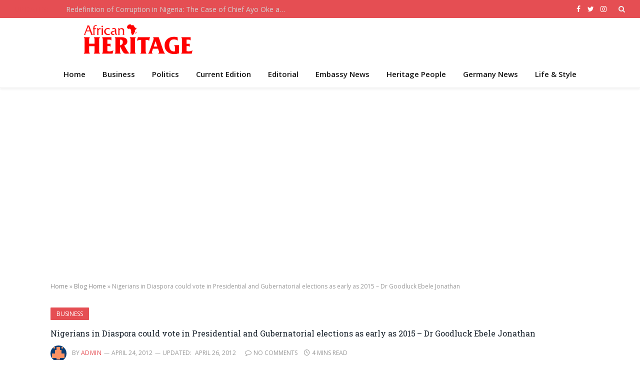

--- FILE ---
content_type: text/html; charset=utf-8
request_url: https://www.africanheritagemagazine.de/nigerians-in-diaspora-could-vote-in-presidential-and-gubernatorial-elections-as-early-as-2015-dr-goodluck-ebele-jonathan/
body_size: 37332
content:
<!DOCTYPE html>
<html lang="en-US" class="s-light site-s-light t" amp="" transformed="self;v=1" i-amphtml-layout="" i-amphtml-no-boilerplate="" i-amphtml-binding>

<head><meta charset="UTF-8"><meta name="viewport" content="width=device-width"><link rel="preconnect" href="https://cdn.ampproject.org"><style amp-runtime="" i-amphtml-version="012512221826001">html{overflow-x:hidden!important}html.i-amphtml-fie{height:100%!important;width:100%!important}html:not([amp4ads]),html:not([amp4ads]) body{height:auto!important}html:not([amp4ads]) body{margin:0!important}body{-webkit-text-size-adjust:100%;-moz-text-size-adjust:100%;-ms-text-size-adjust:100%;text-size-adjust:100%}html.i-amphtml-singledoc.i-amphtml-embedded{-ms-touch-action:pan-y pinch-zoom;touch-action:pan-y pinch-zoom}html.i-amphtml-fie>body,html.i-amphtml-singledoc>body{overflow:visible!important}html.i-amphtml-fie:not(.i-amphtml-inabox)>body,html.i-amphtml-singledoc:not(.i-amphtml-inabox)>body{position:relative!important}html.i-amphtml-ios-embed-legacy>body{overflow-x:hidden!important;overflow-y:auto!important;position:absolute!important}html.i-amphtml-ios-embed{overflow-y:auto!important;position:static}#i-amphtml-wrapper{overflow-x:hidden!important;overflow-y:auto!important;position:absolute!important;top:0!important;left:0!important;right:0!important;bottom:0!important;margin:0!important;display:block!important}html.i-amphtml-ios-embed.i-amphtml-ios-overscroll,html.i-amphtml-ios-embed.i-amphtml-ios-overscroll>#i-amphtml-wrapper{-webkit-overflow-scrolling:touch!important}#i-amphtml-wrapper>body{position:relative!important;border-top:1px solid transparent!important}#i-amphtml-wrapper+body{visibility:visible}#i-amphtml-wrapper+body .i-amphtml-lightbox-element,#i-amphtml-wrapper+body[i-amphtml-lightbox]{visibility:hidden}#i-amphtml-wrapper+body[i-amphtml-lightbox] .i-amphtml-lightbox-element{visibility:visible}#i-amphtml-wrapper.i-amphtml-scroll-disabled,.i-amphtml-scroll-disabled{overflow-x:hidden!important;overflow-y:hidden!important}amp-instagram{padding:54px 0px 0px!important;background-color:#fff}amp-iframe iframe{box-sizing:border-box!important}[amp-access][amp-access-hide]{display:none}[subscriptions-dialog],body:not(.i-amphtml-subs-ready) [subscriptions-action],body:not(.i-amphtml-subs-ready) [subscriptions-section]{display:none!important}amp-experiment,amp-live-list>[update]{display:none}amp-list[resizable-children]>.i-amphtml-loading-container.amp-hidden{display:none!important}amp-list [fetch-error],amp-list[load-more] [load-more-button],amp-list[load-more] [load-more-end],amp-list[load-more] [load-more-failed],amp-list[load-more] [load-more-loading]{display:none}amp-list[diffable] div[role=list]{display:block}amp-story-page,amp-story[standalone]{min-height:1px!important;display:block!important;height:100%!important;margin:0!important;padding:0!important;overflow:hidden!important;width:100%!important}amp-story[standalone]{background-color:#000!important;position:relative!important}amp-story-page{background-color:#757575}amp-story .amp-active>div,amp-story .i-amphtml-loader-background{display:none!important}amp-story-page:not(:first-of-type):not([distance]):not([active]){transform:translateY(1000vh)!important}amp-autocomplete{position:relative!important;display:inline-block!important}amp-autocomplete>input,amp-autocomplete>textarea{padding:0.5rem;border:1px solid rgba(0,0,0,.33)}.i-amphtml-autocomplete-results,amp-autocomplete>input,amp-autocomplete>textarea{font-size:1rem;line-height:1.5rem}[amp-fx^=fly-in]{visibility:hidden}amp-script[nodom],amp-script[sandboxed]{position:fixed!important;top:0!important;width:1px!important;height:1px!important;overflow:hidden!important;visibility:hidden}
/*# sourceURL=/css/ampdoc.css*/[hidden]{display:none!important}.i-amphtml-element{display:inline-block}.i-amphtml-blurry-placeholder{transition:opacity 0.3s cubic-bezier(0.0,0.0,0.2,1)!important;pointer-events:none}[layout=nodisplay]:not(.i-amphtml-element){display:none!important}.i-amphtml-layout-fixed,[layout=fixed][width][height]:not(.i-amphtml-layout-fixed){display:inline-block;position:relative}.i-amphtml-layout-responsive,[layout=responsive][width][height]:not(.i-amphtml-layout-responsive),[width][height][heights]:not([layout]):not(.i-amphtml-layout-responsive),[width][height][sizes]:not(img):not([layout]):not(.i-amphtml-layout-responsive){display:block;position:relative}.i-amphtml-layout-intrinsic,[layout=intrinsic][width][height]:not(.i-amphtml-layout-intrinsic){display:inline-block;position:relative;max-width:100%}.i-amphtml-layout-intrinsic .i-amphtml-sizer{max-width:100%}.i-amphtml-intrinsic-sizer{max-width:100%;display:block!important}.i-amphtml-layout-container,.i-amphtml-layout-fixed-height,[layout=container],[layout=fixed-height][height]:not(.i-amphtml-layout-fixed-height){display:block;position:relative}.i-amphtml-layout-fill,.i-amphtml-layout-fill.i-amphtml-notbuilt,[layout=fill]:not(.i-amphtml-layout-fill),body noscript>*{display:block;overflow:hidden!important;position:absolute;top:0;left:0;bottom:0;right:0}body noscript>*{position:absolute!important;width:100%;height:100%;z-index:2}body noscript{display:inline!important}.i-amphtml-layout-flex-item,[layout=flex-item]:not(.i-amphtml-layout-flex-item){display:block;position:relative;-ms-flex:1 1 auto;flex:1 1 auto}.i-amphtml-layout-fluid{position:relative}.i-amphtml-layout-size-defined{overflow:hidden!important}.i-amphtml-layout-awaiting-size{position:absolute!important;top:auto!important;bottom:auto!important}i-amphtml-sizer{display:block!important}@supports (aspect-ratio:1/1){i-amphtml-sizer.i-amphtml-disable-ar{display:none!important}}.i-amphtml-blurry-placeholder,.i-amphtml-fill-content{display:block;height:0;max-height:100%;max-width:100%;min-height:100%;min-width:100%;width:0;margin:auto}.i-amphtml-layout-size-defined .i-amphtml-fill-content{position:absolute;top:0;left:0;bottom:0;right:0}.i-amphtml-replaced-content,.i-amphtml-screen-reader{padding:0!important;border:none!important}.i-amphtml-screen-reader{position:fixed!important;top:0px!important;left:0px!important;width:4px!important;height:4px!important;opacity:0!important;overflow:hidden!important;margin:0!important;display:block!important;visibility:visible!important}.i-amphtml-screen-reader~.i-amphtml-screen-reader{left:8px!important}.i-amphtml-screen-reader~.i-amphtml-screen-reader~.i-amphtml-screen-reader{left:12px!important}.i-amphtml-screen-reader~.i-amphtml-screen-reader~.i-amphtml-screen-reader~.i-amphtml-screen-reader{left:16px!important}.i-amphtml-unresolved{position:relative;overflow:hidden!important}.i-amphtml-select-disabled{-webkit-user-select:none!important;-ms-user-select:none!important;user-select:none!important}.i-amphtml-notbuilt,[layout]:not(.i-amphtml-element),[width][height][heights]:not([layout]):not(.i-amphtml-element),[width][height][sizes]:not(img):not([layout]):not(.i-amphtml-element){position:relative;overflow:hidden!important;color:transparent!important}.i-amphtml-notbuilt:not(.i-amphtml-layout-container)>*,[layout]:not([layout=container]):not(.i-amphtml-element)>*,[width][height][heights]:not([layout]):not(.i-amphtml-element)>*,[width][height][sizes]:not([layout]):not(.i-amphtml-element)>*{display:none}amp-img:not(.i-amphtml-element)[i-amphtml-ssr]>img.i-amphtml-fill-content{display:block}.i-amphtml-notbuilt:not(.i-amphtml-layout-container),[layout]:not([layout=container]):not(.i-amphtml-element),[width][height][heights]:not([layout]):not(.i-amphtml-element),[width][height][sizes]:not(img):not([layout]):not(.i-amphtml-element){color:transparent!important;line-height:0!important}.i-amphtml-ghost{visibility:hidden!important}.i-amphtml-element>[placeholder],[layout]:not(.i-amphtml-element)>[placeholder],[width][height][heights]:not([layout]):not(.i-amphtml-element)>[placeholder],[width][height][sizes]:not([layout]):not(.i-amphtml-element)>[placeholder]{display:block;line-height:normal}.i-amphtml-element>[placeholder].amp-hidden,.i-amphtml-element>[placeholder].hidden{visibility:hidden}.i-amphtml-element:not(.amp-notsupported)>[fallback],.i-amphtml-layout-container>[placeholder].amp-hidden,.i-amphtml-layout-container>[placeholder].hidden{display:none}.i-amphtml-layout-size-defined>[fallback],.i-amphtml-layout-size-defined>[placeholder]{position:absolute!important;top:0!important;left:0!important;right:0!important;bottom:0!important;z-index:1}amp-img[i-amphtml-ssr]:not(.i-amphtml-element)>[placeholder]{z-index:auto}.i-amphtml-notbuilt>[placeholder]{display:block!important}.i-amphtml-hidden-by-media-query{display:none!important}.i-amphtml-element-error{background:red!important;color:#fff!important;position:relative!important}.i-amphtml-element-error:before{content:attr(error-message)}i-amp-scroll-container,i-amphtml-scroll-container{position:absolute;top:0;left:0;right:0;bottom:0;display:block}i-amp-scroll-container.amp-active,i-amphtml-scroll-container.amp-active{overflow:auto;-webkit-overflow-scrolling:touch}.i-amphtml-loading-container{display:block!important;pointer-events:none;z-index:1}.i-amphtml-notbuilt>.i-amphtml-loading-container{display:block!important}.i-amphtml-loading-container.amp-hidden{visibility:hidden}.i-amphtml-element>[overflow]{cursor:pointer;position:relative;z-index:2;visibility:hidden;display:initial;line-height:normal}.i-amphtml-layout-size-defined>[overflow]{position:absolute}.i-amphtml-element>[overflow].amp-visible{visibility:visible}template{display:none!important}.amp-border-box,.amp-border-box *,.amp-border-box :after,.amp-border-box :before{box-sizing:border-box}amp-pixel{display:none!important}amp-analytics,amp-auto-ads,amp-story-auto-ads{position:fixed!important;top:0!important;width:1px!important;height:1px!important;overflow:hidden!important;visibility:hidden}amp-story{visibility:hidden!important}html.i-amphtml-fie>amp-analytics{position:initial!important}[visible-when-invalid]:not(.visible),form [submit-error],form [submit-success],form [submitting]{display:none}amp-accordion{display:block!important}@media (min-width:1px){:where(amp-accordion>section)>:first-child{margin:0;background-color:#efefef;padding-right:20px;border:1px solid #dfdfdf}:where(amp-accordion>section)>:last-child{margin:0}}amp-accordion>section{float:none!important}amp-accordion>section>*{float:none!important;display:block!important;overflow:hidden!important;position:relative!important}amp-accordion,amp-accordion>section{margin:0}amp-accordion:not(.i-amphtml-built)>section>:last-child{display:none!important}amp-accordion:not(.i-amphtml-built)>section[expanded]>:last-child{display:block!important}
/*# sourceURL=/css/ampshared.css*/</style><meta name="robots" content="index, follow, max-image-preview:large, max-snippet:-1, max-video-preview:-1"><meta property="og:locale" content="en_US"><meta property="og:type" content="article"><meta property="og:title" content="Nigerians in Diaspora could vote in Presidential and Gubernatorial elections as early as 2015 - Dr Goodluck Ebele Jonathan - African Heritage Magazine"><meta property="og:description" content="    Nigerians in Diaspora could vote in Presidential and Gubernatorial elections as early as 2015 – Dr Goodluck Ebele Jonathan “That insecurity necessitated by terrorism is not peculiar to Nigeria and like other countries in the world; Nigeria is not relenting in her efforts to fight terrorists like Boko Haram”  As part of his"><meta property="og:url" content="https://www.africanheritagemagazine.de/nigerians-in-diaspora-could-vote-in-presidential-and-gubernatorial-elections-as-early-as-2015-dr-goodluck-ebele-jonathan/"><meta property="og:site_name" content="African Heritage Magazine"><meta property="article:publisher" content="https://www.facebook.com/AfricanHeritageMagazine"><meta property="article:published_time" content="2012-04-24T20:32:02+00:00"><meta property="article:modified_time" content="2012-04-26T21:08:49+00:00"><meta property="og:image" content="http://www.africanheritagemagazine.de/wp-content/uploads/2012/04/Chancelor-Angela-Merkel-welcomes-President-Goodluck-Jonathan-at-the-Chancellory-in-Berlin-12-186x300.jpg"><meta name="author" content="admin"><meta name="twitter:card" content="summary_large_image"><meta name="twitter:label1" content="Written by"><meta name="twitter:data1" content="admin"><meta name="twitter:label2" content="Est. reading time"><meta name="twitter:data2" content="3 minutes"><meta name="generator" content="WordPress 6.0.11"><meta name="generator" content="Site Kit by Google 1.121.0"><meta name="google-adsense-platform-account" content="ca-host-pub-2644536267352236"><meta name="google-adsense-platform-domain" content="sitekit.withgoogle.com"><meta name="generator" content="AMP Plugin v2.1.3; mode=standard"><meta name="msapplication-TileImage" content="https://i0.wp.com/www.africanheritagemagazine.de/wp-content/uploads/2016/04/cropped-Logo.png?fit=270%2C270&amp;ssl=1"><link rel="preconnect" href="https://fonts.gstatic.com" crossorigin=""><link rel="dns-prefetch" href="https://fonts.gstatic.com"><link rel="preconnect" href="https://fonts.gstatic.com/" crossorigin=""><link rel="dns-prefetch" href="//fonts.googleapis.com"><link rel="dns-prefetch" href="//s.w.org"><link rel="dns-prefetch" href="//i0.wp.com"><link rel="dns-prefetch" href="//c0.wp.com"><link rel="dns-prefetch" href="//widgets.wp.com"><link rel="dns-prefetch" href="//s0.wp.com"><link rel="dns-prefetch" href="//0.gravatar.com"><link rel="dns-prefetch" href="//1.gravatar.com"><link rel="dns-prefetch" href="//2.gravatar.com"><script async="" src="https://cdn.ampproject.org/v0.mjs" type="module" crossorigin="anonymous"></script><script async nomodule src="https://cdn.ampproject.org/v0.js" crossorigin="anonymous"></script><script src="https://cdn.ampproject.org/v0/amp-ad-0.1.mjs" async="" custom-element="amp-ad" type="module" crossorigin="anonymous"></script><script async nomodule src="https://cdn.ampproject.org/v0/amp-ad-0.1.js" crossorigin="anonymous" custom-element="amp-ad"></script><script src="https://cdn.ampproject.org/v0/amp-analytics-0.1.mjs" async="" custom-element="amp-analytics" type="module" crossorigin="anonymous"></script><script async nomodule src="https://cdn.ampproject.org/v0/amp-analytics-0.1.js" crossorigin="anonymous" custom-element="amp-analytics"></script><script async custom-element="amp-auto-ads" src="https://cdn.ampproject.org/v0/amp-auto-ads-0.1.mjs" type="module" crossorigin="anonymous">
</script><script async nomodule src="https://cdn.ampproject.org/v0/amp-auto-ads-0.1.js" crossorigin="anonymous" custom-element="amp-auto-ads"></script><script src="https://cdn.ampproject.org/v0/amp-bind-0.1.mjs" async="" custom-element="amp-bind" type="module" crossorigin="anonymous"></script><script async nomodule src="https://cdn.ampproject.org/v0/amp-bind-0.1.js" crossorigin="anonymous" custom-element="amp-bind"></script><script src="https://cdn.ampproject.org/v0/amp-form-0.1.mjs" async="" custom-element="amp-form" type="module" crossorigin="anonymous"></script><script async nomodule src="https://cdn.ampproject.org/v0/amp-form-0.1.js" crossorigin="anonymous" custom-element="amp-form"></script><script src="https://cdn.ampproject.org/v0/amp-lightbox-0.1.mjs" async="" custom-element="amp-lightbox" type="module" crossorigin="anonymous"></script><script async nomodule src="https://cdn.ampproject.org/v0/amp-lightbox-0.1.js" crossorigin="anonymous" custom-element="amp-lightbox"></script><script src="https://cdn.ampproject.org/v0/amp-web-push-0.1.mjs" async="" custom-element="amp-web-push" type="module" crossorigin="anonymous"></script><script async nomodule src="https://cdn.ampproject.org/v0/amp-web-push-0.1.js" crossorigin="anonymous" custom-element="amp-web-push"></script><link rel="icon" href="https://i0.wp.com/www.africanheritagemagazine.de/wp-content/uploads/2016/04/cropped-Logo.png?fit=32%2C32&amp;ssl=1" sizes="32x32"><link rel="icon" href="https://i0.wp.com/www.africanheritagemagazine.de/wp-content/uploads/2016/04/cropped-Logo.png?fit=192%2C192&amp;ssl=1" sizes="192x192"><link crossorigin="anonymous" rel="stylesheet" id="smartmag-fonts-css" href="https://fonts.googleapis.com/css?family=Open+Sans%3A400%2C400i%2C600%2C700%7CRoboto+Slab%3A400%2C500" type="text/css" media="all"><style amp-custom="">.jp-related-posts-i2__row{display:flex;margin-top:1.5rem}.jp-related-posts-i2__row:first-child{margin-top:0}.jp-related-posts-i2__post{flex-grow:1;flex-basis:0;margin:0 10px;display:flex;flex-direction:column;padding-left:0}.jp-related-posts-i2__row[data-post-count="3"] .jp-related-posts-i2__post{max-width:calc(33% - 20px)}.jp-related-posts-i2__row[data-post-count="2"] .jp-related-posts-i2__post,.jp-related-posts-i2__row[data-post-count="1"] .jp-related-posts-i2__post{max-width:calc(50% - 20px)}.jp-related-posts-i2__post-img-link,.jp-related-posts-i2__post-date,.jp-related-posts-i2__post-context{flex-direction:row;display:block}.jp-related-posts-i2__post-link{display:block;width:100%;line-height:1.2em}.jp-related-posts-i2__post-img-link{order:-1}.jp-related-posts-i2__post-img-link amp-img{width:100%}.jp-relatedposts-i2[data-layout="list"] .jp-related-posts-i2__row{margin-top:0;display:block}.jp-relatedposts-i2[data-layout="list"] .jp-related-posts-i2__post{max-width:none;margin:0}.jp-relatedposts-i2[data-layout="list"].jp-related-posts-i2__post-img-link{margin-top:1rem}@media only screen and (max-width: 640px){.jp-related-posts-i2__row{margin-top:0;display:block}.jp-related-posts-i2__row[data-post-count] .jp-related-posts-i2__post{max-width:none;margin:0;margin-top:1rem}.jp-related-posts-i2__post-img-link{margin-top:1rem}.jp-related-posts-i2__post-img-link amp-img{width:350px}}.amp-wp-enforced-sizes{-o-object-fit:contain;object-fit:contain}button[overflow]{bottom:0}amp-img img,amp-img noscript{image-rendering:inherit;-o-object-fit:inherit;object-fit:inherit;-o-object-position:inherit;object-position:inherit}:where(.wp-block-columns.has-background){padding:1.25em 2.375em}h1.has-background,h2.has-background,h3.has-background,h4.has-background,h5.has-background,h6.has-background{padding:1.25em 2.375em}ul{box-sizing:border-box}ul.has-background{padding:1.25em 2.375em}p.has-background{padding:1.25em 2.375em}:where(p.has-text-color:not(.has-link-color)) a{color:inherit}:root{--t1:16px;--t2:42px}.screen-reader-text{border:0;clip:rect(1px,1px,1px,1px);-webkit-clip-path:inset(50%);clip-path:inset(50%);height:1px;margin:-1px;overflow:hidden;padding:0;position:absolute;width:1px}:root:not(#_):not(#_):not(#_) .screen-reader-text{word-wrap:normal}.screen-reader-text:focus{background-color:#ddd;-webkit-clip-path:none;clip-path:none;color:#444;display:block;font-size:1em;height:auto;left:5px;line-height:normal;padding:15px 23px 14px;text-decoration:none;top:5px;width:auto;z-index:100000}:root:not(#_):not(#_):not(#_) .screen-reader-text:focus{clip:auto}html :where(.has-border-color),html :where([data-amp-original-style*=border-width]){border-style:solid}html :where(amp-img[class*=wp-image-]),html :where(amp-anim[class*=wp-image-]){height:auto;max-width:100%}@-webkit-keyframes a{to{-webkit-transform:rotate(1turn);transform:rotate(1turn)}}@keyframes a{to{-webkit-transform:rotate(1turn);transform:rotate(1turn)}}@-webkit-keyframes b{0%{background-position:0 0}to{background-position:30px 0}}@keyframes b{0%{background-position:0 0}to{background-position:30px 0}}body{--t3:#000;--t4:#abb8c3;--t5:#fff;--t6:#f78da7;--t7:#cf2e2e;--t8:#ff6900;--t9:#fcb900;--t10:#7bdcb5;--t11:#00d084;--t12:#8ed1fc;--t13:#0693e3;--t14:#9b51e0;--t15:linear-gradient(135deg,rgba(6,147,227,1) 0%,#9b51e0 100%);--t16:linear-gradient(135deg,#7adcb4 0%,#00d082 100%);--t17:linear-gradient(135deg,rgba(252,185,0,1) 0%,rgba(255,105,0,1) 100%);--t18:linear-gradient(135deg,rgba(255,105,0,1) 0%,#cf2e2e 100%);--t19:linear-gradient(135deg,#eee 0%,#a9b8c3 100%);--t20:linear-gradient(135deg,#4aeadc 0%,#9778d1 20%,#cf2aba 40%,#ee2c82 60%,#fb6962 80%,#fef84c 100%);--t21:linear-gradient(135deg,#ffceec 0%,#9896f0 100%);--t22:linear-gradient(135deg,#fecda5 0%,#fe2d2d 50%,#6b003e 100%);--t23:linear-gradient(135deg,#ffcb70 0%,#c751c0 50%,#4158d0 100%);--t24:linear-gradient(135deg,#fff5cb 0%,#b6e3d4 50%,#33a7b5 100%);--t25:linear-gradient(135deg,#caf880 0%,#71ce7e 100%);--t26:linear-gradient(135deg,#020381 0%,#2874fc 100%);--t27:url("#wp-duotone-dark-grayscale");--t28:url("#wp-duotone-grayscale");--t29:url("#wp-duotone-purple-yellow");--t30:url("#wp-duotone-blue-red");--t31:url("#wp-duotone-midnight");--t32:url("#wp-duotone-magenta-yellow");--t33:url("#wp-duotone-purple-green");--t34:url("#wp-duotone-blue-orange");--t35:13px;--t36:20px;--t37:36px;--wp--preset--font-size--x-large:42px}#cookie-law-info-bar{font-size:15px;margin:0 auto;padding:12px 10px;position:absolute;text-align:center;box-sizing:border-box;width:100%;z-index:9999;display:none;left:0px;font-weight:300;box-shadow:0 -1px 10px 0 rgba(172,171,171,.3)}#cookie-law-info-again{font-size:10pt;margin:0;padding:5px 10px;text-align:center;z-index:9999;cursor:pointer;box-shadow:#161616 2px 2px 5px 2px}#cookie-law-info-bar span{vertical-align:middle}.cli-plugin-button,.cli-plugin-button:visited{display:inline-block;padding:9px 12px;color:#fff;text-decoration:none;text-decoration:none;position:relative;cursor:pointer;margin-left:5px}.cli-plugin-button:hover{background-color:#111;color:#fff;text-decoration:none}.cli-plugin-button,.cli-plugin-button:visited,.medium.cli-plugin-button,.medium.cli-plugin-button:visited{font-size:13px;font-weight:400;line-height:1}.cli-plugin-button{margin-top:5px}.cli-bar-popup{-moz-background-clip:padding;-webkit-background-clip:padding;background-clip:padding-box;-webkit-border-radius:30px;-moz-border-radius:30px;border-radius:30px;padding:20px}.cli-container-fluid{padding-right:15px;padding-left:15px;margin-right:auto;margin-left:auto}.cli-row{display:-ms-flexbox;display:flex;-ms-flex-wrap:wrap;flex-wrap:wrap;margin-right:-15px;margin-left:-15px}:root:not(#_):not(#_):not(#_) .cli-align-items-stretch{-ms-flex-align:stretch;align-items:stretch}.cli-px-0{padding-left:0;padding-right:0}.cli-btn{cursor:pointer;font-size:14px;display:inline-block;font-weight:400;text-align:center;white-space:nowrap;vertical-align:middle;-webkit-user-select:none;-moz-user-select:none;-ms-user-select:none;user-select:none;border:1px solid transparent;padding:.5rem 1.25rem;line-height:1;border-radius:.25rem;transition:all .15s ease-in-out}.cli-btn:hover{opacity:.8}.cli-btn:focus{outline:0}.cli-modal.cli-fade .cli-modal-dialog{transition:-webkit-transform .3s ease-out;transition:transform .3s ease-out;transition:transform .3s ease-out,-webkit-transform .3s ease-out;-webkit-transform:translate(0,-25%);transform:translate(0,-25%)}.cli-modal-backdrop{position:fixed;top:0;right:0;bottom:0;left:0;z-index:1040;background-color:#000;display:none}.cli-modal-backdrop.cli-fade{opacity:0}.cli-modal a{text-decoration:none}.cli-modal .cli-modal-dialog{position:relative;width:auto;margin:.5rem;pointer-events:none;font-family:-apple-system,BlinkMacSystemFont,"Segoe UI",Roboto,"Helvetica Neue",Arial,sans-serif,"Apple Color Emoji","Segoe UI Emoji","Segoe UI Symbol";font-size:1rem;font-weight:400;line-height:1.5;color:#212529;text-align:left;display:-ms-flexbox;display:flex;-ms-flex-align:center;align-items:center;min-height:calc(100% - ( .5rem * 2 ))}@media (min-width: 576px){.cli-modal .cli-modal-dialog{max-width:500px;margin:1.75rem auto;min-height:calc(100% - ( 1.75rem * 2 ))}}@media (min-width: 992px){.cli-modal .cli-modal-dialog{max-width:900px}}.cli-modal-content{position:relative;display:-ms-flexbox;display:flex;-ms-flex-direction:column;flex-direction:column;width:100%;pointer-events:auto;background-color:#fff;background-clip:padding-box;border-radius:.3rem;outline:0}.cli-modal .row{margin:0 -15px}.cli-modal .cli-modal-close{position:absolute;right:10px;top:10px;z-index:1;padding:0;border:0;-webkit-appearance:none;font-size:1.5rem;font-weight:700;line-height:1;color:#000;text-shadow:0 1px 0 #fff}:root:not(#_):not(#_):not(#_) .cli-modal .cli-modal-close{background-color:transparent}.cli-modal .cli-modal-close:focus{outline:0}.cli-switch{display:inline-block;position:relative;min-height:1px;padding-left:70px;font-size:14px}.cli-switch input[type="checkbox"]{display:none}.cli-switch .cli-slider{background-color:#e3e1e8;height:24px;width:50px;bottom:0;cursor:pointer;left:0;position:absolute;right:0;top:0;transition:.4s}.cli-switch .cli-slider:before{background-color:#fff;bottom:2px;content:"";height:20px;left:2px;position:absolute;transition:.4s;width:20px}.cli-switch input:checked + .cli-slider{background-color:#00acad}.cli-switch input:checked + .cli-slider:before{transform:translateX(26px)}.cli-switch .cli-slider{border-radius:34px}.cli-switch .cli-slider:before{border-radius:50%}.cli-tab-content{background:#fff}.cli-fade{transition:opacity .15s linear}.cli-tab-content{width:100%;padding:30px}@media (max-width: 767px){.cli-tab-content{padding:30px 10px}}.cli-tab-content p{color:#343438;font-size:14px;margin-top:0}.cli-tab-content h4{font-size:20px;margin-bottom:1.5rem;margin-top:0;font-family:inherit;font-weight:500;line-height:1.2;color:inherit}.cli-container-fluid{padding-right:15px;padding-left:15px;margin-right:auto;margin-left:auto}.cli-row{display:-ms-flexbox;display:flex;-ms-flex-wrap:wrap;flex-wrap:wrap;margin-right:-15px;margin-left:-15px}:root:not(#_):not(#_):not(#_) .cli-align-items-stretch{-ms-flex-align:stretch;align-items:stretch}.cli-px-0{padding-left:0;padding-right:0}.cli-btn{cursor:pointer;font-size:14px;display:inline-block;font-weight:400;text-align:center;white-space:nowrap;vertical-align:middle;-webkit-user-select:none;-moz-user-select:none;-ms-user-select:none;user-select:none;border:1px solid transparent;padding:.5rem 1.25rem;line-height:1;border-radius:.25rem;transition:all .15s ease-in-out}.cli-btn:hover{opacity:.8}.cli-btn:focus{outline:0}.cli-modal.cli-fade .cli-modal-dialog{transition:-webkit-transform .3s ease-out;transition:transform .3s ease-out;transition:transform .3s ease-out,-webkit-transform .3s ease-out;-webkit-transform:translate(0,-25%);transform:translate(0,-25%)}.cli-modal-backdrop{position:fixed;top:0;right:0;bottom:0;left:0;z-index:1040;background-color:#000;-webkit-transform:scale(0);transform:scale(0);transition:opacity ease-in-out .5s}.cli-modal-backdrop.cli-fade{opacity:0}.cli-modal{position:fixed;top:0;right:0;bottom:0;left:0;z-index:99999;transform:scale(0);overflow:hidden;outline:0;display:none}.cli-modal a{text-decoration:none}.cli-modal .cli-modal-dialog{position:relative;width:auto;margin:.5rem;pointer-events:none;font-family:inherit;font-size:1rem;font-weight:400;line-height:1.5;color:#212529;text-align:left;display:-ms-flexbox;display:flex;-ms-flex-align:center;align-items:center;min-height:calc(100% - ( .5rem * 2 ))}@media (min-width: 576px){.cli-modal .cli-modal-dialog{max-width:500px;margin:1.75rem auto;min-height:calc(100% - ( 1.75rem * 2 ))}}.cli-modal-content{position:relative;display:-ms-flexbox;display:flex;-ms-flex-direction:column;flex-direction:column;width:100%;pointer-events:auto;background-color:#fff;background-clip:padding-box;border-radius:.2rem;box-sizing:border-box;outline:0}.cli-modal .row{margin:0 -15px}.cli-modal .cli-modal-close:focus{outline:0}.cli-switch{display:inline-block;position:relative;min-height:1px;padding-left:38px;font-size:14px}.cli-switch input[type="checkbox"]{display:none}.cli-switch .cli-slider{background-color:#e3e1e8;height:20px;width:38px;bottom:0;cursor:pointer;left:0;position:absolute;right:0;top:0;transition:.4s}.cli-switch .cli-slider:before{background-color:#fff;bottom:2px;content:"";height:15px;left:3px;position:absolute;transition:.4s;width:15px}.cli-switch input:checked + .cli-slider{background-color:#61a229}.cli-switch input:checked + .cli-slider:before{transform:translateX(18px)}.cli-switch .cli-slider{border-radius:34px;font-size:0}.cli-switch .cli-slider:before{border-radius:50%}.cli-tab-content{background:#fff}.cli-tab-content{width:100%;padding:5px 30px 5px 5px;box-sizing:border-box}@media (max-width: 767px){.cli-tab-content{padding:30px 10px}}.cli-tab-content p{color:#343438;font-size:14px;margin-top:0}.cli-tab-content h4{font-size:20px;margin-bottom:1.5rem;margin-top:0;font-family:inherit;font-weight:500;line-height:1.2;color:inherit}#cookie-law-info-bar .cli-tab-content{background:transparent}#cookie-law-info-bar  .cli-nav-link,#cookie-law-info-bar .cli-tab-container p,#cookie-law-info-bar span.cli-necessary-caption,#cookie-law-info-bar .cli-switch .cli-slider:after{color:inherit}#cookie-law-info-bar .cli-tab-header a:before{border-right:1px solid currentColor;border-bottom:1px solid currentColor}#cookie-law-info-bar .cli-row{margin-top:20px}#cookie-law-info-bar .cli-tab-content h4{margin-bottom:.5rem}#cookie-law-info-bar .cli-tab-container{display:none;text-align:left}.cli-tab-footer .cli-btn{background-color:#00acad;padding:10px 15px;text-decoration:none}.cli-tab-footer .wt-cli-privacy-accept-btn{background-color:#61a229;color:#fff;border-radius:0}.cli-tab-footer{width:100%;text-align:right;padding:20px 0}.cli-col-12{width:100%}.cli-tab-header{display:flex;justify-content:space-between}.cli-tab-header a:before{width:10px;height:2px;left:0;top:calc(50% - 1px)}.cli-tab-header a:after{width:2px;height:10px;left:4px;top:calc(50% - 5px);-webkit-transform:none;transform:none}.cli-tab-header a:before{width:7px;height:7px;border-right:1px solid #4a6e78;border-bottom:1px solid #4a6e78;content:" ";transform:rotate(-45deg);-webkit-transition:all .2s ease-in-out;-moz-transition:all .2s ease-in-out;transition:all .2s ease-in-out;margin-right:10px}.cli-tab-header a.cli-nav-link{position:relative;display:flex;align-items:center;font-size:14px;color:#000;text-transform:capitalize}.cli-tab-header{border-radius:5px;padding:12px 15px;cursor:pointer;transition:background-color .2s ease-out .3s,color .2s ease-out 0s;background-color:#f2f2f2}.cli-modal .cli-modal-close{position:absolute;right:0;top:0;z-index:1;-webkit-appearance:none;width:40px;height:40px;padding:0;padding:10px;border-radius:50%;background:transparent;border:none;min-width:40px}.cli-tab-container h4,.cli-tab-container h1{font-family:inherit;font-size:16px;margin-bottom:15px;margin:10px 0}#cliSettingsPopup .cli-tab-section-container{padding-top:12px}.cli-tab-container p,.cli-privacy-content-text{font-size:14px;line-height:1.4;margin-top:0;padding:0;color:#000}.cli-tab-content{display:none}.cli-tab-section .cli-tab-content{padding:10px 20px 5px 20px}.cli-tab-section{margin-top:5px}@media (min-width: 992px){.cli-modal .cli-modal-dialog{max-width:645px}}.cli-switch .cli-slider:after{content:attr(data-cli-disable);position:absolute;right:50px;color:#000;font-size:12px;text-align:right;min-width:80px}.cli-switch input:checked + .cli-slider:after{content:attr(data-cli-enable)}.cli-privacy-overview:not(.cli-collapsed) .cli-privacy-content{max-height:60px;transition:max-height .15s ease-out;overflow:hidden}a.cli-privacy-readmore{font-size:12px;margin-top:12px;display:inline-block;padding-bottom:0;cursor:pointer;color:#000;text-decoration:underline}.cli-modal-footer{position:relative}a.cli-privacy-readmore:before{content:attr(data-readmore-text)}.cli-privacy-content p{margin-bottom:0}.cli-modal-close svg{fill:#000}span.cli-necessary-caption{color:#000;font-size:12px}#cookie-law-info-bar .cli-privacy-overview{display:none}.cli-tab-container .cli-row{max-height:500px;overflow-y:auto}@keyframes blowUpContent{0%{transform:scale(1);opacity:1}99.9%{transform:scale(2);opacity:0}100%{transform:scale(0)}}@keyframes blowUpContentTwo{0%{transform:scale(2);opacity:0}100%{transform:scale(1);opacity:1}}@keyframes blowUpModal{0%{transform:scale(0)}100%{transform:scale(1)}}@keyframes blowUpModalTwo{0%{transform:scale(1);opacity:1}50%{transform:scale(.5);opacity:0}100%{transform:scale(0);opacity:0}}.cli-tab-section .cookielawinfo-row-cat-table td,.cli-tab-section .cookielawinfo-row-cat-table th{font-size:12px}.cli_settings_button{cursor:pointer}.wt-cli-sr-only{display:none;font-size:16px}.cli-bar-container{float:none;margin:0 auto;display:-webkit-box;display:-moz-box;display:-ms-flexbox;display:-webkit-flex;display:flex;justify-content:space-between;-webkit-box-align:center;-moz-box-align:center;-ms-flex-align:center;-webkit-align-items:center;align-items:center}.cli-bar-btn_container{margin-left:20px;display:-webkit-box;display:-moz-box;display:-ms-flexbox;display:-webkit-flex;display:flex;-webkit-box-align:center;-moz-box-align:center;-ms-flex-align:center;-webkit-align-items:center;align-items:center;flex-wrap:nowrap}.cli-style-v2 a{cursor:pointer}.cli-bar-btn_container a{white-space:nowrap}.cli-style-v2{font-size:11pt;line-height:18px;font-weight:normal}.cli-style-v2 .cli-bar-message{width:70%;text-align:left}.cli-style-v2 .cli-bar-btn_container .cli_action_button,.cli-style-v2 .cli-bar-btn_container .cli_settings_button{margin-left:5px}.cli-style-v2 .cli_settings_button:not(.cli-plugin-button),.cli-style-v2 .cli_action_button:not(.cli-plugin-button){text-decoration:underline}.cli-style-v2 .cli-bar-btn_container .cli-plugin-button{margin-top:5px;margin-bottom:5px}:root:not(#_):not(#_):not(#_) .wt-cli-necessary-checkbox{display:none}@media (max-width: 985px){.cli-style-v2 .cli-bar-message{width:100%}.cli-style-v2.cli-bar-container{justify-content:left;flex-wrap:wrap}.cli-style-v2 .cli-bar-btn_container{margin-left:0px;margin-top:10px}}.wt-cli-privacy-overview-actions{padding-bottom:0}@media only screen and (max-width: 479px) and (min-width: 320px){.cli-style-v2 .cli-bar-btn_container{flex-wrap:wrap}}.wt-cli-cookie-description{font-size:14px;line-height:1.4;margin-top:0;padding:0;color:#000}amp-web-push-widget button.subscribe.subscribe,amp-web-push-widget button.unsubscribe{margin:0;padding:0;border:0;cursor:pointer;outline:none;position:fixed;bottom:20px;right:20px;z-index:999;background-color:transparent;height:48px;width:48px}amp-web-push-widget button.unsubscribe{opacity:.5}amp-web-push-widget button.unsubscribe:hover{opacity:1}amp-web-push-widget button.subscribe svg.onesignal-bell-svg,amp-web-push-widget button.unsubscribe svg.onesignal-bell-svg{width:100%;height:100%;overflow:visible}amp-web-push-widget button.subscribe svg.onesignal-bell-svg .background,amp-web-push-widget button.unsubscribe svg.onesignal-bell-svg .background{fill:#e54b4d}amp-web-push-widget button.subscribe svg.onesignal-bell-svg .foreground,amp-web-push-widget button.unsubscribe svg.onesignal-bell-svg .foreground{fill:#fff}amp-web-push-widget button.subscribe svg.onesignal-bell-svg .stroke,amp-web-push-widget button.unsubscribe svg.onesignal-bell-svg .stroke{fill:none;stroke:#fff;stroke-width:3px;stroke-miterlimit:10}amp-web-push-widget button.subscribe .tooltiptext,amp-web-push-widget button.unsubscribe .tooltiptext{visibility:hidden;min-width:350px;background-color:black;color:#fff;text-align:center;padding:5px 0;border-radius:6px;top:5px;right:120%;position:absolute;z-index:1;font-size:1em;font-family:-apple-system,BlinkMacSystemFont,"Segoe UI",Roboto,Helvetica,Arial,sans-serif,"Apple Color Emoji","Segoe UI Emoji","Segoe UI Symbol"}amp-web-push-widget button.subscribe .tooltiptext::after,amp-web-push-widget button.unsubscribe .tooltiptext::after{content:"";position:absolute;top:50%;left:100%;margin-top:-5px;border-width:5px;border-style:solid;border-color:transparent transparent transparent black}amp-web-push-widget button.subscribe:hover .tooltiptext,amp-web-push-widget button.unsubscribe:hover .tooltiptext{visibility:visible}a,article,body,button,div,em,figcaption,figure,footer,form,h1,h2,h3,h4,h5,h6,html,i,amp-img,input,ins,label,li,nav,p,section,span,strong,table,tbody,td,th,thead,time,tr,ul{margin:0;padding:0;border:0;vertical-align:baseline;font-size:100%;font-family:inherit}article,figcaption,figure,footer,nav,section{display:block}ul{list-style:none}table{border-collapse:collapse;border-spacing:0}button,input[type=submit]{box-sizing:content-box;-webkit-appearance:none;cursor:pointer}button::-moz-focus-inner,input::-moz-focus-inner{border:0;padding:0}input[type=search]::-webkit-search-cancel-button,input[type=search]::-webkit-search-decoration{-webkit-appearance:none}input[type=search]{-webkit-appearance:none}a amp-img{border:0}amp-img{max-width:100%;height:auto}::-webkit-input-placeholder{color:inherit}::-moz-placeholder{color:inherit;opacity:1}:-ms-input-placeholder{color:inherit}html{box-sizing:border-box}*,:after,:before{box-sizing:inherit}:root{--t38:"Public Sans",system-ui,sans-serif;--t39:var(--t38);--t40:var(--t38);--t41:var(--t39);--t42:var(--t39);--t43:14px;--t44:1.714;--t45:1200px;--t46:36px;--t47:35px;--t48:45px;--t49:33.33333%;--t50:var(--t49);--t51:38px;--t52:var(--t51);--t53:var(--t122);--t54:680px;--t55:14px;--t56:16px;--t57:18px;--t58:20px;--t59:25px;--t60:30px;--t61:600;--t62:700;--t63:var(--t58);--t64:var(--t56);--t65:var(--t59);--t66:calc(var(--t58) * 1.05);--t67:var(--t55);--t68:var(--t57);--t69:var(--t58);--t70:var(--t59);--t71:15px;--t72:1.186rem;--t73:1.7;--t74:1.54em;--t75:var(--t72);--t76:1.867em;--t77:#1a6dd4;--t78:#55acef;--t79:#e4223e;--t80:#02669a;--t81:#44546b;--t82:#c13584;--t83:#45668e;--t84:#1ab7ea;--t85:red;--t86:#ea4c89;--t87:#0063dc;--t88:#080808;--t89:#23c761;--t90:#f80;--t91:#f97d1e;--t92:#ff4500;--t93:#08c;--t94:#fe2c55;--t95:#5865f2;--t96:#7b3ed6;--t97:55px;--t98:38px;--t99:0 2px 7px -4px rgba(0,0,0,.16)}@media (max-width:767px){:root{--t97:45px}}.t,:root{--t195:#2ab391;--t100:42,179,145;--t101:#fff;--t102:#fbfbfb;--t103:#f7f7f7;--t104:#efefef;--t105:#e8e8e8;--t106:#e2e2e2;--t107:#ddd;--t108:#ccc;--t109:#bbb;--t110:#999;--t111:#8a8a8a;--t112:#777;--t113:#666;--t114:#505050;--t115:#444;--t116:#333;--t117:#191919;--t118:#161616;--t119:#000;--t120:0,0,0;--t121:var(--t105);--t122:var(--t106);--t123:var(--t118);--t124:var(--t118);--t125:var(--t114);--t126:var(--t118);--t127:transparent;--t128:rgba(0,0,0,.07);--t129:var(--t109);--t130:var(--t111);--t131:60px;--t132:#f7f7f7;--t133:#f0f0f0}.n:not(i){--t101:#000;--t102:#070707;--t103:#111;--t104:#151515;--t105:#222;--t106:#2b2b2b;--t107:#333;--t108:#444;--t109:#555;--t110:#777;--t111:#999;--t112:#bbb;--t113:silver;--t114:#ccc;--t115:#d1d1d1;--t116:#ddd;--t117:#ececec;--t118:#f0f0f0;--t119:#fff;--t120:255,255,255;--t134:rgba(var(--t120),.7);--t125:var(--t114);--t121:rgba(var(--t120),.13);--t122:rgba(var(--t120),.13);--t123:var(--t118);--t124:var(--t117);--t126:var(--t118);--t135:var(--t102);--t128:hsla(0,0%,100%,.1);--t130:rgba(var(--t120),.65);--t88:var(--t109);--t136:rgba(var(--t120),.1);--t132:#0f0f11;--t133:#040404}html{font-size:14px}body{font-family:var(--t38);line-height:1.5;color:var(--t194,var(--t115));background:var(--t101);-webkit-text-size-adjust:100%;-webkit-tap-highlight-color:rgba(0,0,0,0);overflow-x:hidden}@media (max-width:1200px){body,html{overflow-x:hidden}}::-moz-selection{background:var(--t195);color:#fff}::selection{background:var(--t195);color:#fff}amp-img::-moz-selection{background:transparent}amp-img::selection{background:transparent}:root{--t137:32px}@media (max-width:782px){:root{--t137:46px}}*,:after,:before{-webkit-font-smoothing:antialiased}p{margin-bottom:21px;word-break:break-all;word-break:break-word;overflow-wrap:break-word}h1{font-size:1.846em}h2{font-size:1.5em}h3{font-size:1.285em}h4{font-size:1.21em}h5{font-size:1.107em}h6{font-size:1.07em}h1,h2,h3,h4,h5,h6{font-weight:var(--t62);font-family:var(--t42);color:var(--t124)}a{color:var(--t138,var(--t123));transition:all .25s ease-in-out}a,a:hover{text-decoration:none}a:hover{color:var(--t134,var(--t195))}table{max-width:100%;background-color:transparent}td,th{background:transparent;padding:5px 9px;border:1px solid var(--t122);text-align:initial}th{background:rgba(var(--t120),.05)}ul{list-style-type:var(--t141,none);margin:var(--t142,0);margin-left:var(--t143,0)}@media (max-width:540px){ul{margin-left:var(--t144,0)}}li{padding:var(--t196,0);padding-left:var(--t145,0);margin:var(--t197,0);margin-bottom:var(--t146,0)}input,select{border:1px solid var(--t107);padding:7px 12px;outline:0;height:auto;font-size:14px;color:var(--t112);max-width:100%;border-radius:2px;box-shadow:0 2px 7px -4px rgba(0,0,0,.1);background:var(--t136,var(--t101))}input{width:var(--t198,initial);height:var(--t199,38px)}input[type=checkbox],input[type=radio]{width:auto;height:auto}input:focus,select:focus{border-color:var(--t110);color:var(--t114)}button,input[type=reset] input[type=button],input[type=submit]{-webkit-appearance:none;padding:var(--t200,0 17px);font-family:var(--t39);font-size:var(--t201,12px);font-weight:var(--t202,600);line-height:var(--t203,var(--t98));height:var(--t98);letter-spacing:.03em;text-transform:uppercase;text-align:center;box-shadow:var(--t99);transition:.25s ease-in-out;background:var(--t195);color:#fff;border:0;border-radius:2px}button:hover,input[type=reset] input[type=button]:hover,input[type=submit]:hover{background:#161616;border-color:#161616;color:#fff}.n button:hover,.n input[type=reset] input[type=button]:hover,.n input[type=submit]:hover{border-color:#555}button:focus{outline:0}button:active,input[type=button]:active,input[type=submit]:active{opacity:.9}.c{display:flex}.c label{flex-grow:1;max-width:400px}.c .h{width:100%}.c input[type=submit]{border-top-left-radius:0;border-bottom-left-radius:0;margin-left:-2px}.cf:after,.cf:before{content:"";display:table;flex-basis:0;order:1}.cf:after{clear:both}.w,.x{border:0;clip:rect(0 0 0 0);height:1px;margin:-1px;overflow:hidden;padding:0;position:absolute;width:1px}.j{color:var(--t124);font-family:var(--t41);line-height:1.36}.j a{--t123:initial;--t138:initial;--t134:var(--t195);display:block}@keyframes ts-spinner-scale{0%{transform:scale(0);opacity:0}50%{opacity:1}to{transform:scale(1);opacity:0}}.ti amp-img{transition:opacity .3s ease-in-out}@media (min-width:941px){.ti:hover amp-img{will-change:opacity}}@keyframes fade-in{0%{opacity:0}to{opacity:1}}@keyframes bouncedelay{0%,80%,to{transform:scale(0)}40%{transform:scale(1)}}@keyframes fade-in-up{0%{opacity:0;transform:translate3d(0,2px,0)}to{opacity:1;transform:none}}@keyframes fade-in-up-lg{0%{opacity:0;transform:translate3d(0,8px,0)}to{opacity:1;transform:none}}@keyframes fade-in-down-lg{0%{opacity:0;transform:translate3d(0,-8px,0)}to{opacity:1;transform:none}}.tz,.ne,.nt{max-width:100%;box-sizing:border-box}.ne,.nt{width:100%;margin:0 auto}@media (min-width:1201px){.nt{width:var(--t45)}}@media (max-width:940px){.nt{max-width:var(--t54)}}@media (min-width:1201px){.nn,.ne{width:calc(var(--t45) + var(--t47) * 2)}}@media (max-width:940px){.nn,.ne{max-width:calc(var(--t54) + 70px)}}.nn{margin:42px auto}.nn,.ne{padding:0 35px;padding:0 var(--t47)}@media (max-width:940px){.nn,.ne{padding-left:25px;padding-right:25px}}@media (max-width:540px){.nn,.ne{padding-left:20px;padding-right:20px}}@media (max-width:350px){.nn,.ne{padding-left:15px;padding-right:15px}}.nn .ne,.ne .ne{padding:0}@media (min-width:941px){.nr:not(.nn){width:calc(100% - var(--t50))}}.ni .col-t.nr{width:100%}.no,.nu{--t139:calc(var(--t46) / 2);display:flex;flex-wrap:wrap;margin-right:calc(var(--t139) * -1);margin-left:calc(var(--t139) * -1)}.na{display:grid;grid-column-gap:var(--t46);grid-row-gap:var(--t152,0)}@media (max-width:767px){.na{--t46:26px}}.nc{--t46:50px}@media (max-width:767px){.nc{--t46:26px}}.nd{--t140:100%;grid-template-columns:repeat(1,minmax(0,1fr))}.nm{--t140:33.33333%;grid-template-columns:repeat(3,minmax(0,1fr))}@media (max-width:940px){.nj{--t140:100%;grid-template-columns:repeat(1,minmax(0,1fr))}.nq{--t140:50%;grid-template-columns:repeat(2,minmax(0,1fr))}}@media (max-width:767px){.rs{--t140:100%;grid-template-columns:repeat(1,minmax(0,1fr))}}@media (max-width:540px){.rp{--t140:100%;grid-template-columns:repeat(1,minmax(0,1fr))}}.col-o{width:33.33333%}.col-t{width:66.66667%}[class*=" col-"],[class^=col-]{flex:0 0 auto;padding-left:var(--t139);padding-right:var(--t139)}@media (max-width:940px){[class*=" col-"],[class^=col-]{width:100%}}.ii{margin:0 auto 30px;font-family:var(--t39);--t138:var(--t111);--t134:var(--t123);font-size:12px;color:var(--t110);line-height:1}.ii .io{color:var(--t195);margin-right:21px;text-transform:uppercase}.ii .iu{text-overflow:ellipsis;overflow:hidden;white-space:nowrap;line-height:1.2}.ia{margin-top:20px;margin-bottom:20px}.ia+.nn{margin-top:35px}@keyframes slider-fade-in{0%{opacity:0;transform:translateZ(0)}to{opacity:1;transform:none}}.raligni,a amp-img.raligni{float:right;margin:4px 0 20px 30px}.talignn,a amp-img.talignn{float:left;margin:4px 30px 20px 0}@media (max-width:1200px){.talignn,.raligni{max-width:50%}}@media (max-width:540px){.talignn,.raligni{width:100%;max-width:100%;float:none;padding:0}:root:not(#_):not(#_):not(#_) .talignn,:root:not(#_):not(#_):not(#_) .raligni{margin:30px auto}}@media (max-width:540px){a amp-img.talignn,a amp-img.raligni,figure.talignn amp-img,figure.raligni amp-img{float:none;width:100%;max-width:none}}figure amp-img,p amp-img{vertical-align:middle}.si{max-width:100%}.ss,figcaption{font-style:italic;font-size:calc(.3em + 8.4px);text-align:center;color:var(--t111)}.ss{margin-top:calc(.5em + 5px);padding-bottom:2px}p.s_{padding:25px 30px}.ti,.oh{--t141:disc;--t142:calc(var(--t74) + .26em) auto;--t143:35px;--t144:15px;--t145:3px;--t146:.5em}.ti>div,.ti p,.oh>div,.oh p{margin-bottom:var(--t74)}.ti strong,.oh strong{font-weight:var(--t62)}.ti li>ul,.oh li>ul{margin-top:.5em;margin-bottom:.5em}.ti>ul[class]:not([class*=align]),.oh>ul[class]:not([class*=align]){margin-left:0}.ti,.oh{--t138:var(--t195);--t134:var(--t123)}.ti>:not(._):last-child,.oh>:not(._):last-child{margin-bottom:0}.ti>:not(._):first-child,.oh>:not(._):first-child{margin-top:0}.ti h1,.ti h2,.ti h3,.ti h4,.ti h5,.ti h6,.oh h1,.oh h2,.oh h3,.oh h4,.oh h5,.oh h6{margin-top:1.35em;margin-bottom:.75em;font-weight:var(--t62);color:var(--t124);font-family:var(--t204,inherit);line-height:1.5}.ti a:hover amp-img,.oh a:hover amp-img{opacity:1}.ti table,.oh table{margin:calc(var(--t74) + .66em) auto}.ti .ss a,.ti figcaption a,.oh .ss a,.oh figcaption a{text-decoration:underline}.ti{font-family:var(--t40);font-size:var(--t43);font-size:var(--t72);line-height:var(--t44);line-height:var(--t73);text-rendering:optimizeLegibility;color:var(--t116)}@media (max-width:767px){.ti{font-size:max(14px,calc(var(--t72) * .96))}}.ti .h{vertical-align:top}.ti figure>a:not(.ow){display:block}.ti table{font-size:calc(.69231em + 4px)}.ti figure>ul{margin:0;list-style:none}.oc{--t72:var(--t75)}.ue .ss{margin-top:1em}@media (min-width:1201px){.ue{--post-content-width:720px;max-width:720px;margin-left:auto;margin-right:auto}.ue .si.talignn,.ue>p amp-img.talignn,.ue figure.talignn{margin-left:-6%}.ue .si.raligni,.ue>p amp-img.raligni,.ue figure.raligni{margin-right:-6%}}.ut{display:flex;align-items:center}.ut .un{font-size:var(--t147,14px);line-height:1.6;width:1.2em;text-align:center}.ut .ur{display:flex;height:100%;align-items:center;justify-content:center;padding:0 3px;margin-right:var(--t149,2px);color:var(--t150,inherit)}.ut .ur:hover{opacity:.8;color:var(--t205,var(--t195))}.ut .ur:last-child{margin-right:0}.ui{height:100%;max-height:45px}.us{--t147:19px;--t148:38px;--t149:9px}.us .un{line-height:1;width:auto}.us .ur{padding:0;width:var(--t148);height:var(--t148);border:1px solid rgba(0,0,0,.09);border-radius:50%}.n .us .ur{background:rgba(var(--t120),.12)}.uu{--t150:#fff}.uu .ua{background:var(--t77)}.uu .uf{background:var(--t78)}.uu .ul{background:var(--t82)}.uu .uc{background:var(--t79)}.uu .ud{background:var(--t81)}.uu .uv{background:var(--t85)}.uu .um{background:var(--t80)}.uu .tth{background:var(--t88)}.uu .ttv{background:var(--t89)}.uw .ua{--t228:var(--t77)}.uw .uf{--t228:var(--t78)}.uw .ul{--t228:var(--t82)}.uw .uc{--t228:var(--t79)}.uw .ud{--t228:var(--t81)}.uw .uv{--t228:var(--t85)}.uw .um{--t228:var(--t80)}.uw .ttv{--t228:var(--t89)}.ux{--t207:"—";display:flex;flex-direction:column;margin-bottom:var(--t206,initial);font-family:var(--t39);font-size:12px;color:var(--t130);line-height:1.5}.uk a{color:inherit}.ux .ttw{line-height:1.9}.ux .u_:before{content:"—";content:var(--t207);padding:0 var(--t208,4px);display:inline-block;transform:scale(.916)}.ux .uj{white-space:nowrap}.ux .uj:before{display:none}.ux .uj i{font-size:var(--t209,1.083em);color:var(--t210);margin-right:4px}.ux .ttb{margin-right:var(--t185,10px)}.ux .ttb:not(.uj){margin-right:18px}.ux .u_:first-child:before{display:none}.ux .j{margin:9px 0}.ux .uz>a{color:var(--t117);font-weight:500}.ux .uz amp-img{margin-right:7px;display:inline-flex;vertical-align:middle;border-radius:50%;align-self:center;box-shadow:0 0 1px rgba(0,0,0,.2)}.ux .uz .ae{display:inline-flex;vertical-align:middle;align-items:center}.ux .at{display:inline-flex;margin-bottom:-5px}.ux .at .ar{display:inline-flex;margin-bottom:6px}.ux .u_+.at{vertical-align:middle;margin-left:8px}.ux .u_+.at:before{content:""}.ux .at+.u_:before{content:"";margin-left:3px}.ux .ai{margin-right:7px}.ux>:last-child{margin-bottom:0}.ux>:first-child{margin-top:0}:root:not(#_):not(#_):not(#_) .ux>.au:last-child{margin-bottom:0}:root:not(#_):not(#_):not(#_) .ux>.au:first-child{margin-top:0}.ay{border-top:1px solid var(--t121);padding-top:35px;margin-bottom:45px}.ab{font-size:14px;overflow:hidden}.ab .aw{float:left;margin-right:25px;border-radius:50%}@media (max-width:767px){.ab .aw{width:70px;margin-right:17px}}.ab [rel=author]{color:var(--t123);font-weight:600;font-size:17px;font-family:var(--t39);line-height:1.2}.ab .ax{margin-left:auto}@media (max-width:540px){.ab .ax{display:block;float:none;width:100%;text-align:left;margin-top:13px}}.ab .ax li{margin-right:10px}.ab .ax li a{background:transparent;color:var(--t115);font-size:14px}.ab .ax li a:hover{color:var(--t119)}.ab .ak{display:flex;flex-wrap:wrap;line-height:1.714}.ab .a_{width:100%;margin-top:14px;margin-bottom:0}.fj .fm{align-self:flex-start;border-radius:var(--t211,0);overflow:hidden}.fj .fp,.fj .fm{position:relative}.fj amp-img{max-width:none}.fj .j{font-size:var(--t58);font-weight:var(--t62)}@media (max-width:540px){.fj .j a{display:initial}}@media (max-width:540px){.fj .uk a{pointer-events:none}}.lv .fm{margin-bottom:16px}.lv .fm:last-child{margin-bottom:0}.lv .j{font-size:var(--t63)}.lg .j{font-size:var(--t64);margin-top:11px}.lk{width:100%;--t151:.82}.lk{display:flex}.lk .j{font-size:var(--t67);font-weight:var(--t61);line-height:1.43}.lk .fm{display:block;width:110px;max-width:40%;margin-right:18px;flex-shrink:0}.lk .fm amp-img{display:block}.lk .fp{margin-top:2px;flex-grow:1}.cn{overflow:hidden}.cn .fj:after{content:"";position:absolute;left:0;width:100%;bottom:calc(var(--t152) / 2 * -1);border-bottom:1px solid var(--t121)}.cr{--t152:36px}.cs{--t152:26px}.cl{--t152:25px}.cl .fj{position:relative}.cc{--t152:32px}.ds{--t153:rgba(var(--t120),.08);font-size:16px;font-family:var(--t39);font-weight:700;letter-spacing:0;color:var(--t123);-webkit-font-smoothing:antialiased}.ds.n,.n .ds{--t153:rgba(var(--t120),.11)}.ds li{position:relative;display:flex;width:100%;flex-wrap:wrap;border-bottom:1px solid var(--t153)}.ds li a{max-width:calc(100% - 65px);float:none;display:block;padding:12px 50px 12px 0;line-height:1.5;color:inherit}.ds li li{padding-left:12px;border:0}.ds li ul li:last-child ul{border-bottom-color:transparent}.ds ul{width:100%;max-height:0;opacity:0;background:transparent;overflow:hidden;border:0;transition:opacity .6s ease,max-height .8s ease}.ds ul>li>ul li{padding-left:15px}.ds ul li a{padding:8px 0;font-size:.93em;font-size:max(13px,.93em);font-weight:500}.ds li:hover>a{opacity:.8}.dl{position:fixed;top:0;left:0;display:flex;flex-direction:column;height:100%;width:80vw;min-width:320px;max-width:370px;box-sizing:border-box;background:var(--t101);z-index:10000;transform:translate3d(-100%,0,0);transition:.4s ease-in-out;transition-property:transform,visibility;visibility:hidden;content-visibility:auto}@media (max-width:350px){.dl{min-width:300px}}.dc{padding:38px 25px 0;margin-bottom:20px}.dh{display:flex;flex-direction:column;padding:25px;overflow-y:auto;overflow-x:hidden;flex:1 1 auto}@media (min-width:941px){.dh{--t154:var(--t108);--t155:transparent;--t156:4px;--t157:thin;scrollbar-width:var(--t157);scrollbar-color:var(--t154) var(--t155)}.dh::-webkit-scrollbar-track{background-color:var(--t155)}.dh::-webkit-scrollbar-thumb{background-color:var(--t154);border-radius:3px}}.dl .ds{margin-bottom:45px}.dl .dd{display:inline-block;max-width:calc(100% - 34px)}.dl .dv{display:flex;justify-content:center;align-items:center}.dl .dm{position:absolute;top:0;right:0;padding:0 9px;background:#161616;color:#fff;line-height:26px;font-size:14px}.dl .ds{margin-top:-10px;transition:opacity .5s ease-in;opacity:.2}.dl .ut{--t150:var(--t119);--t147:17px;padding-top:10px;margin-top:auto;justify-content:center}.dl.n .dm,.n .dl .dm{background:var(--t108)}.dx{content:"";position:fixed;opacity:0;z-index:9999;pointer-events:none;height:0;width:0;top:0;left:0;background:rgba(0,0,0,.3);transition:opacity .3s ease-in-out}.dk{overflow:hidden}.dk .dl{transform:translateZ(0);visibility:visible;box-shadow:2px 0 15px 0 rgba(0,0,0,.1)}.dk .ds{opacity:1}.dk .dx{opacity:1;width:100%;height:100%;pointer-events:auto}.db,.db .d_{margin-bottom:45px}.db .d_:last-child{margin-bottom:0}.n .dj,.dj.n{--t158:.95}.dj .vt{display:block}.dj .vr{position:absolute;z-index:1046;top:20px;right:20px;padding:0;background:transparent;color:var(--t119);font-size:60px;font-family:Arial,Baskerville,monospace;line-height:44px;opacity:.65;-webkit-text-stroke:2px var(--t101)}.dj .vr:active{top:20px}.dj .c{flex-wrap:wrap;position:relative}.dj .h{padding:0 0 12px;margin-bottom:22px;border:0;border-bottom:1px solid var(--t122);height:auto;font-size:60px;font-weight:700;line-height:1;color:var(--t117);background:transparent}@media (max-width:767px){.dj .h{font-size:42px}}.dj .pc{font-size:18px;color:var(--t110)}.vi{padding:0 50px;margin:0 auto;max-width:790px}@media (max-width:767px){.vi{max-width:100%}}.vt{display:none}.vu{--t159:1px;--t160:var(--t122);--t161:26px;--t162:var(--t195);display:flex;flex-wrap:nowrap;font-family:var(--t39);align-items:center;justify-content:space-between;margin-bottom:var(--t161)}.vu .cm{font-size:17px;font-weight:700;line-height:1.2;text-transform:uppercase;color:var(--t162);flex-shrink:0;max-width:100%}.vu .cm .va{color:var(--t118)}.vu .cm a{color:inherit}.vd{--t162:var(--t118)}.vd .cm .va{color:var(--t212,var(--t195))}.vv{--t161:28px;--t160:var(--t121);--t159:2px;padding:10px 14px;background:var(--t102);border-bottom-width:1px;border:1px solid var(--t160);border-bottom:var(--t159) solid var(--t160);border-left:0;border-right:0;color:var(--t124);text-transform:uppercase}.vv .cm{color:var(--t162);font-size:14px;font-weight:700;letter-spacing:.02em}.vg{--t161:28px}.me{--t213:1px;border-bottom:var(--t213) solid var(--t160);padding-bottom:14px}.me .cm{font-size:18px;font-weight:800}.ax li{float:left;margin-right:5px;height:20px}.ax li:last-child{margin-right:0}.ax .un{display:inline-block;width:20px;height:20px;line-height:20px;text-align:center;font-size:12px;color:#fff;transition:all .4s ease}.ax .un:hover{text-decoration:none;border-radius:50%}.at{line-height:0}.at .ar,.at a{display:inline-flex;background:var(--t195);margin-right:var(--t184,5px);padding:0 8px;color:#fff;border-radius:1px;font-family:var(--t39);font-size:11px;font-weight:500;text-transform:uppercase;letter-spacing:.03em;line-height:22px}.at .ar:hover,.at a:hover{background:var(--t214,var(--t195));color:#fff;-webkit-filter:contrast(1.2);filter:contrast(1.2)}.at .ar:last-child,.at a:last-child{margin-right:0}.gt{--t163:var(--t176,43px);font-family:var(--t39);color:var(--t126);height:100%;align-self:center}.n .gt{--t129:initial}.gt ul{display:flex;list-style:none;line-height:1.6}.gt .gn,.gt .gn li{height:100%}.gt .gn>li>a{display:flex;align-items:center}.gt .gn>li>a{color:inherit}@media (max-width:940px){.gt .gn{display:none}}.gt .gn>li>a{height:100%;text-decoration:none;text-transform:var(--t215);padding:0 var(--t216,17px);font-size:var(--t217,15px);font-weight:var(--t218,600);letter-spacing:var(--t219,inherit)}@media (min-width:941px) and (max-width:1200px){.gt .gn>li>a{padding:0 5px;padding:0 max(5px,calc(var(--t216) * .6));font-size:calc(3px + var(--t217) * .7)}}.gt .gn li>a:after{display:inline-block;content:"";font-family:ts-icons;font-style:normal;font-weight:400;font-size:14px;line-height:1;color:var(--t129,inherit);margin-left:8px}@media (min-width:941px) and (max-width:1200px){.gt .gn li>a:after{margin-left:5px;font-size:12px}}.gt .gn li>a:only-child:after{display:none}.gt .gn>li:first-child>a{border-left:0;box-shadow:none}.gt .gn>li:hover{background:var(--t127)}.gt .gn>li:hover>a{color:var(--t164)}.gt .gn>li:hover>a:after{color:inherit}.gt .gn ul{position:absolute;overflow:visible;visibility:hidden;display:block;opacity:0;padding:5px 0;background:var(--t135,var(--t101));border:1px solid var(--t128);box-shadow:0 2px 3px -1px rgba(0,0,0,.08),0 4px 11px -2px rgba(0,0,0,.06);transition:all .2s ease-in;z-index:110;pointer-events:none}.gt .gn>li:not(.tnl){position:relative}.gt .gn>li>ul{top:100%}.gt .gn ul ul{left:100%;top:0;margin-top:-5px}.gt .gn li:first-child>ul{margin-top:-6px}.gt li:hover>ul{visibility:visible;opacity:1;pointer-events:auto}.gt .gn li li>a:after{display:block;float:right;line-height:inherit}.gt .gn>li li a{float:none;display:block;padding:9px 22px;border-top:1px solid var(--t128);font-size:var(--t220,14px);letter-spacing:var(--t221,inherit);font-weight:var(--t222,400);color:var(--t223,inherit);text-transform:none;text-decoration:none;pointer-events:none}.gt .gn>li:hover li a{pointer-events:auto}.gt .gn li{transition:.3s ease-in;transition-property:opacity,background}.gt .gn ul li{float:none;min-width:235px;max-width:350px;border-top:0;padding:0;position:relative}.gt .gn ul>li:first-child>a{border-top:0;box-shadow:none}.gt .gn li li:hover{background:var(--t224)}.gt .gn li li:hover>a{color:var(--t165)}.gl{--t164:var(--t195);--t165:var(--t164)}.ax{float:right}@media (max-width:940px){.ax{clear:both;text-align:center;float:none}}@media (max-width:940px){.ax li{float:none;display:inline-block}}.yi ul{float:left}.yi li{display:none;color:var(--t115)}.yi li:first-child{display:block}.yi .ys{max-width:450px;text-overflow:ellipsis;white-space:nowrap;overflow:hidden;display:inline-block;vertical-align:middle;line-height:1.3;padding-right:10px;margin-top:-2px;color:inherit}@media (max-width:1200px){.yi .ys{max-width:400px}}@media (max-width:940px){.yi .ys{max-width:40vw}}.yi .ys:hover{color:inherit;opacity:.8}.yi .cm{float:left;color:var(--t195);text-transform:uppercase;margin-right:35px}.dv .yo{display:none}.n .dv .yo{display:block}@media (max-width:940px){.yu{display:none}}.yr{--t166:16px;--t167:var(--t123)}.n .yr,.yr.n{--t134:var(--t195)}.yu .ya{--t134:var(--t124);display:flex;flex-shrink:0;align-items:center;font-size:37px;font-weight:700;text-align:center;letter-spacing:-1px}@media (max-width:540px){.yu .ya{font-size:28px;flex-shrink:1}}.yu .ya:not(:last-child){--t168:35px}.yu .ya>h1,.yu .ya>span{font:inherit;display:flex;align-items:center}.yu .tit{font-size:0}.yu .dd{padding:10px 0;max-height:var(--t176);-o-object-fit:contain;object-fit:contain}.yu .yf{color:var(--t225,var(--t167));font-size:var(--t177,var(--t166));display:flex;align-items:center;padding-left:5px;height:100%}.yu .yf:hover{color:var(--t195)}.yu .yg{flex-shrink:0;font-size:13px;max-width:100%}.yu .yg>ins{min-width:728px;max-width:100%}.yu .yy{padding:0 4px}.yu .uj,.yu .yb{display:inline-flex;align-items:center;height:100%;max-height:45px}.yu .yb:last-child,.yu .yb:last-child .yy,.yu .uj:last-child,.yu .uj:last-child .yy{padding-right:0}.yu .yb{--t168:9px}.yu .gm .yw{justify-content:flex-end}.yu .gv .yw{justify-content:center}.yu{--t216:17px;--t169:40px;--t170:110px;--t171:55px;--t172:30px;--t173:transparent;--t160:var(--t104);--t174:transparent;position:relative;box-shadow:0 3px 4px 0 var(--t174)}.yr{padding:0 var(--t172);background-color:var(--t173);height:var(--t176);border:0 solid transparent;color:var(--t116)}@media (max-width:767px){.yr{padding:0 20px}}.yr>.iu{display:flex;justify-content:space-between;padding:var(--t175,0);height:100%;position:relative}.yr.nt{padding:0;--t175:0 25px}.gd{width:100%}.yq>.iu{display:grid;grid-template-columns:1fr auto 1fr;grid-template-columns:minmax(max-content,1fr) auto minmax(max-content,1fr)}@media (min-width:941px) and (max-width:1200px){.yr.tnv>.iu{display:flex}}@media (min-width:941px){.yr.tnv .ya{margin-right:0;min-width:40px;flex-shrink:1}}.yz{--t173:var(--t103);--t176:var(--t169);--t177:14px;--t166:14px}.yz .us{--t147:14px;--t148:34px}.n .yz,.yz.n{--t173:var(--t101)}.be{--t176:var(--t170)}.n .be,.be.n{--t173:var(--t101)}.bt{--t176:var(--t171);border:1px solid var(--t160);border-left:0;border-right:0}.n .bt,.bt.n{--t173:var(--t101);--t160:transparent}.yu .bn{--t168:15px;display:flex;align-items:center;flex:1 1 auto;height:inherit}.yu .bn>*{margin-left:var(--t226,0);margin-right:var(--t168)}.yu .gm{justify-content:flex-end}.yu .gv{justify-content:center;flex-shrink:0}.yu .gv:not(.br){padding-left:15px;padding-right:15px}.yu .bn>:first-child{margin-left:0}.yu .gv>:last-child,.yu .gm>:last-child{margin-right:0}.bu{--t169:45px;--t170:65px;display:block}@media (min-width:941px){.bu{display:none}}.bu .yr{--t166:18px;--t167:var(--t116)}.bu .be{border-top-color:var(--t195)}.bu>:last-child{border-bottom:1px solid var(--t105)}.yw{width:100%;height:100%;display:flex}.ba{display:flex;align-items:center;background:none;padding:0;box-shadow:none;line-height:1;height:100%}.ba:hover{background:inherit;--t178:var(--t195)}.bf{--t159:3px;--t179:100%;--t180:17px;display:inline-flex;vertical-align:middle;height:var(--t180);width:26px;position:relative}.bf .iu,.bf .iu:after,.bf .iu:before{position:absolute;height:var(--t159);background-color:var(--t178,var(--t167));transition:background .2s ease-in-out}.bf .iu{top:auto;bottom:0;width:calc(100% - 6px)}.bf .iu:after,.bf .iu:before{display:block;content:"";width:calc(100% + 6px)}.bf .iu:before{top:0;transform:translateY(calc(var(--t180) * -1 + 100%))}.bf .iu:after{bottom:0;transform:translateY(calc(var(--t180) * -1 / 2 + 50%))}@keyframes smart-sticky{0%{transform:translateY(-100%)}to{transform:none}}.d_{font-size:14px;--t181:5px;--t182:transparent}.oh{font-size:15px}.bd li,.bb li{border-bottom:1px solid var(--t182);padding:var(--t181,8px) 0}.bd li:first-child,.bb li:first-child{padding-top:0}.bd li{overflow:hidden;text-align:right;font-weight:700}.bd li a{float:left;font-weight:400}.bd li ul li:last-child{border-bottom:0;padding-bottom:0}.xt>.gw{margin-bottom:45px}.xt .xn amp-img{width:100%}.xt .xn .ss{padding-bottom:5px;font-size:13px}.xr{--t183:67.5}@media (min-width:941px) and (max-width:1200px){.xr{max-width:790px}}.xr{margin:0 auto}@media (max-width:940px){.xr{width:100%}}@media (min-width:1201px){.xr{width:calc(1% * var(--t183))}.xr .xi{margin-bottom:35px}.xr .xi .xn{width:var(--t45);margin-left:calc(50% - var(--t45) / 2);max-width:100vw}}@media (max-width:1200px){.xr .xn{width:100vw;max-width:100vw;margin-left:calc(50% - 50vw)}}.xl{--t184:8px;--t185:12px;--t186:35px;margin-bottom:25px}.xl .at{position:static}.xl .ux{margin-bottom:20px}.xl .ux.ttw{line-height:2.2}.xl .j{margin:15px 0;font-size:var(--t186);font-weight:700;line-height:1.24;letter-spacing:-.005em}@media (max-width:767px){.xl .j{font-size:calc(var(--t186) * .829)}}.xl .at{padding-bottom:1px}.xl .uz amp-img{margin-right:11px}.xl>:last-child{margin-bottom:0}.xl .xi{margin-top:28px;margin-bottom:42px}@media (max-width:767px){.xl .xi{width:100vw;margin-left:calc(50% - 50vw);margin-bottom:32px}}.xi{margin-bottom:32px}.kd{display:flex;margin:22px 0;padding:10px 0 0;justify-content:space-between;align-items:center}.kd+*{margin-top:22px}.kd .kv{font-size:13px;font-weight:500;display:inline-block;margin-right:30px;text-transform:uppercase;color:var(--t123)}@media (max-width:767px){.kd .kv{display:none}}.kd .km{display:flex;width:100%;justify-content:flex-end}.kd .km a{flex:0 0 auto;width:70px;height:32px;line-height:32px;border-radius:2px;text-align:center;color:#fff;font-size:18px;margin-right:4px}@media (max-width:767px){.kd .km a{flex:1 1 auto}}.kd .km>:last-child{margin-right:0}.kd .km a:hover{text-decoration:none}.xm{--t187:42px;--t188:5px;--t189:2px;display:flex;font-family:var(--t39)}.xm:not(._){margin-bottom:calc(var(--t188) * -1)}.xm a:hover{text-decoration:none}.xm .ww{display:flex;flex:0 1 auto;min-width:100px;width:var(--t227,140px);margin-right:var(--t188);margin-bottom:var(--t188);border-radius:var(--t189);color:#fff;line-height:38px;justify-content:center;box-shadow:inset 0 -1px 2px rgba(0,0,0,.1)}@media (max-width:540px){.xm .ww{min-width:0;flex:1 1 auto}}.xm .ww:hover{-webkit-filter:brightness(110%);filter:brightness(110%)}.xm .ww i{padding:0;font-size:17px;line-height:inherit}.xm .ww .io{margin-left:11px;font-size:13px;font-weight:600}@media (max-width:540px){.xm .ww .io{font-size:11px}}@media (max-width:415px){.xm .ww .io{display:none}}.xm .trx{display:none;min-width:0;width:var(--t187,42px)}.xm .trx .io{display:none}.xm .k_{display:flex;margin-bottom:var(--t188);width:40px;min-width:38px;align-items:center;justify-content:center;border:1px solid var(--t107);border-radius:var(--t189);color:var(--t108);font-size:13px}.n .xm .k_{color:var(--t112)}.xm.kj .ww{display:flex}@media (max-width:540px){.xm.kj .ww{min-width:0;width:var(--t187)}.xm.kj .io{display:none}}.xm.kj .k_{display:none}.tea .ww{display:flex;font-size:17px;justify-content:center;align-items:center}.tea .tti{display:block;margin-bottom:25px;color:var(--t119);font-family:var(--t39);font-size:11px;font-weight:600;letter-spacing:.07em;text-align:center;text-transform:uppercase;word-wrap:normal;overflow-wrap:normal}@media (max-width:767px){.tea .tti{display:none}}.tea .io{display:none}.teu .ww{color:var(--t228);margin-bottom:11px;width:40px;height:40px;border:0;box-shadow:-1px -1px 2px 0 rgba(var(--t120),.05),1px 3px 4px -1px rgba(var(--t120),.12);border-radius:50%;font-size:16px;will-change:transform}@media (max-width:767px){.teu .ww{margin-left:2%;margin-right:2%;width:40px;height:40px}}.teu .ww:hover{background:var(--t101);transform:translateY(-2px)}.tea{position:absolute;margin-left:-90px;height:calc(100% + 50px)}@media (max-width:767px){.tea{display:none}}.tea>.iu{position:-webkit-sticky;position:sticky;top:20px;margin-top:5px;opacity:1;transition:opacity .2s ease-in,top .3s;will-change:opacity}.tea.tef .iu{opacity:0}.ttu{position:relative}@media (max-width:940px){.ttu>.ue{--t190:75px}}.ttu>.ti{margin-left:var(--t190)}@media (max-width:767px){.ttu>.ti{--t190:auto}}@media (min-width:1201px){.xr .tea{margin-left:-180px}}@media (min-width:941px) and (max-width:1200px){.xr .tea{margin-left:calc(-5.76923vw - 20.76923px)}}@media (min-width:941px){.xr .ti{margin-left:auto}}._n{--t97:0;margin-top:46px;margin-bottom:46px}.jb{margin-bottom:var(--t97)}.jb.jk{margin-bottom:0}.j_{position:relative}.qe{--t52:var(--t229,calc(var(--t51) + 8px))}.qr{color:var(--t113);margin-top:var(--t131);background:var(--t132)}.qr:not(.n){color:var(--t115)}.qs>.nt{padding-top:60px;padding-bottom:60px}@media (max-width:940px){.qs>.nt{padding-top:55px;padding-bottom:55px}}.qs .vu{--t161:30px}.qs .vu .cm{font-size:15px;letter-spacing:.04em}.n .qs .vu{--t162:var(--t119)}@media (min-width:941px){.qs .tnu{margin-bottom:-55px}}.qs .d_{margin-bottom:55px}@media (max-width:940px){.qs .d_:last-child{margin-bottom:0}}.qo{font-size:13px;background:var(--t133);--t123:var(--t115);color:var(--t112)}.qo .gn{display:flex}@media (min-width:941px){.qa>.nt{padding-top:70px;padding-bottom:60px}}.qf{--t123:var(--t112);color:var(--t110)}.qf .iu{padding:60px 20px;display:flex;flex-direction:column;align-items:center}@media (max-width:767px){.qf .iu{padding:50px 20px}}.qf .ql{margin-bottom:34px}.qf .ql+.ut{margin-top:-9px}.qf .ut{--t150:var(--t119);--t147:18px;--t148:42px;--t149:10px;margin-bottom:34px}.qw{--t191:flex;display:flex;flex-direction:column;justify-content:center;align-items:center}.qw .io{width:100%;margin-bottom:4px;color:var(--t111);text-align:center;font-size:12px;line-height:1.5}.qw a>amp-img{display:block}.qw>ins{width:100%;text-align:center}.qx{margin:30px auto;padding:0 15px}.q_{margin-top:35px;margin-bottom:35px}.qz{padding:30px 0}body.tty{--t192:var(--t195);--t193:var(--t195)}amp-img img{-o-object-fit:inherit;object-fit:inherit}.vt{background:hsla(0,0%,100%,.98);width:100%;height:100%;position:absolute;align-items:center;justify-content:center}.dj .vt{display:flex}@media (max-width:767px){.vi{box-sizing:border-box}}@media (max-width:540px){a amp-img.talignn,a amp-img.raligni,figure.talignn amp-img,figure.raligni amp-img{max-width:100%}}.teu .ww{box-shadow:-1px -1px 2px 0 rgba(0,0,0,.05),1px 3px 5px -1px rgba(0,0,0,.18)}@media (min-width:768px){.tea{height:auto}.tea.tef{opacity:1}}.ti amp-img[height]{margin-left:auto;margin-right:auto;-o-object-fit:cover;object-fit:cover;max-width:100%}.yu .dd>[src]{height:calc(100% - 20px);min-height:0}.mfp-close{user-select:none}button.mfp-close{overflow:visible;cursor:pointer;background:transparent;border:0;display:block;outline:none;padding:0;z-index:1046;box-shadow:none}button::-moz-focus-inner{padding:0;border:0}.mfp-close{width:44px;height:44px;line-height:44px;position:absolute;right:0;top:0;text-decoration:none;text-align:center;opacity:.65;padding:0 0 18px 10px;color:#fff;font-style:normal;font-size:28px;font-family:Arial,Baskerville,monospace}.mfp-close:hover,.mfp-close:focus{opacity:1}.mfp-close:active{top:1px}@keyframes rotateplane{0%{transform:perspective(120px) rotateX(0deg) rotateY(0deg)}50%{transform:perspective(120px) rotateX(-180.1deg) rotateY(0deg)}100%{transform:perspective(120px) rotateX(-180deg) rotateY(-179.9deg)}}@font-face{font-family:"ts-icons";src:url("https://www.africanheritagemagazine.de/wp-content/themes/smart-mag/css/icons/fonts/ts-icons.woff2?v2.2") format("woff2"),url("https://www.africanheritagemagazine.de/wp-content/themes/smart-mag/css/icons/fonts/ts-icons.woff?v2.2") format("woff"),url("https://www.africanheritagemagazine.de/wp-content/themes/smart-mag/css/icons/fonts/ts-icons.ttf?v2.2") format("truetype"),url("https://www.africanheritagemagazine.de/wp-content/themes/smart-mag/css/icons/fonts/ts-icons.svg?v2.2#ts-icons") format("svg");font-weight:normal;font-style:normal}.tsi{display:inline-block;font:normal normal normal 14px/1 ts-icons;font-size:inherit;text-rendering:auto;-webkit-font-smoothing:antialiased;-moz-osx-font-smoothing:grayscale}@-webkit-keyframes tsi-spin{0%{-webkit-transform:rotate(0deg);transform:rotate(0deg)}100%{-webkit-transform:rotate(359deg);transform:rotate(359deg)}}@keyframes tsi-spin{0%{-webkit-transform:rotate(0deg);transform:rotate(0deg)}100%{-webkit-transform:rotate(359deg);transform:rotate(359deg)}}.tsi-clock:before{content:""}.tsi-search:before{content:""}.tsi-envelope-o:before{content:""}.tsi-times:before{content:""}.tsi-share:before{content:""}.tsi-twitter:before{content:""}.tsi-facebook:before{content:""}.tsi-linkedin:before{content:""}.tsi-comment-o:before{content:""}.tsi-youtube-play:before{content:""}.tsi-instagram:before{content:""}.tsi-tumblr:before{content:""}.tsi-pinterest-p:before{content:""}.tsi-whatsapp:before{content:""}:root{--t195:#e54e53;--t45:1078px;--t125:var(--t112);--t71:13px;--t51:25px;--t38:"Open Sans",system-ui,sans-serif;--t41:"Roboto Slab",Georgia,serif;--t55:13px;--t56:14px;--t57:14px;--t58:15px;--t59:18px;--t60:23px;--t61:400;--t62:500;--t66:var(--t58);--t230:#19232d;--t123:#19232d;--t124:#19232d;--t72:14px;--t73:1.857;--t74:1.857em;--t97:42px;--t131:50px}@media (min-width: 1201px){:root{--t49:376px}}.s-light{--t194:#4d5053;--t130:#a6a6a6;--t121:#d9d9d9;--t122:var(--t121)}.site-s-light .s-dark{--t132:#19232d;--t133:#121a21;--t135:var(--t230)}.post-content{color:var(--t194)}.smart-head-bot.s-dark,.s-dark .smart-head-bot{--t173:var(--t230);border:0}.smart-head-mobile .smart-head-mid.s-dark{background:var(--t230)}.off-canvas{background:var(--t230)}.mobile-menu{font-size:14px}.widget{--t181:initial;--t182:var(--t121);font-size:13px}.textwidget{font-size:14px}.post-title a{--t134:var(--t123)}.post-title a:hover{text-decoration:underline}.post-meta{font-size:11px;color:var(--t110)}.post-meta-items{text-transform:uppercase}.post-meta .meta-above{display:flex}.post-meta .meta-above .has-icon:not(:first-child){margin-left:auto}.post-meta .post-author > a{text-transform:uppercase;color:var(--t195);font-weight:400;letter-spacing:.04em}.post-meta-single{font-size:12px}.cat-labels a,.cat-labels .category{padding:0 12px;font-size:12px;font-weight:400;letter-spacing:0;line-height:25px}.block-head-a .heading{font-size:13px}.loop-grid{--t152:30px}.grid-post .post-meta .meta-above{position:relative;padding:0 14px;margin-top:-16px;background:var(--t103);line-height:26px}.grid-post .post-title{position:relative;padding-left:14px}.grid-post .post-title:before{content:" ";display:block;float:left;position:absolute;left:0;top:.1em;height:18px;border-left:3px solid var(--t195)}.loop-small-sep{--t152:28px}.small-post .post-title{margin:8px 0}.entry-content{--t62:700}.author-info .description{font-size:13px}.author-info .bio{margin-top:10px}.author-info [rel="author"]{font-weight:600;font-size:14px;line-height:1.5;text-transform:uppercase}.upper-footer .block-head-h{--t161:35px;padding-bottom:10px}.s-dark .upper-footer .block-head-h{--t162:var(--t116)}.upper-footer .block-head-h .heading{letter-spacing:.01em;font-size:14px}.upper-footer.s-dark,.s-dark .upper-footer{color:#eee}:root{--t47:0px}.post-title:not(._){font-size:16px;font-weight:300}.tiv{--t174:rgba(0,0,0,.05)}.tiv .yz{--t176:36px;background-color:var(--t195)}.tiv .be{--t176:85px}.tiv .bt{border-top-width:0px}.t .gt{--t129:#353535}.tiv .ut{--t150:#fff;--t205:#f2f2f2}.tiv .search-icon:hover{color:#f2f2f2}.tiv .ba{transform:scale(.1)}.bu{--t178:#020202}@media (min-width: 768px) and (max-width: 940px){.ne,.nn{padding-left:35px;padding-right:35px}}@media (max-width: 767px){.ne,.nn{padding-left:25px;padding-right:25px}}amp-img#wpstats{display:none}.cookielawinfo-column-1{width:25%}.cookielawinfo-column-3{width:15%}.cookielawinfo-column-4{width:50%}table.cookielawinfo-winter{font:85% "Lucida Grande","Lucida Sans Unicode","Trebuchet MS",sans-serif;padding:0;margin:10px 0 20px;border-collapse:collapse;color:#333;background:#f3f5f7}table.cookielawinfo-winter a{color:#3a4856;text-decoration:none;border-bottom:1px solid #c6c8cb}table.cookielawinfo-winter a:visited{color:#777}table.cookielawinfo-winter a:hover{color:#000}table.cookielawinfo-winter thead th{background:#3a4856;padding:15px 10px;color:#fff;text-align:left;font-weight:normal}table.cookielawinfo-winter tbody{border-left:1px solid #eaecee;border-right:1px solid #eaecee}table.cookielawinfo-winter tbody{border-bottom:1px solid #eaecee}table.cookielawinfo-winter tbody td,table.cookielawinfo-winter tbody th{padding:10px;background:url("https://www.africanheritagemagazine.de/wp-content/plugins/cookie-law-info/legacy/images/td_back.gif") repeat-x;text-align:left}table.cookielawinfo-winter tbody tr{background:#f3f5f7}table.cookielawinfo-winter tbody  tr:hover{background:#eaecee;color:#111}@media (max-width:800px){table.cookielawinfo-row-cat-table td,table.cookielawinfo-row-cat-table th{width:23%;font-size:12px;word-wrap:break-word}table.cookielawinfo-row-cat-table .cookielawinfo-column-4{width:45%}}.cookielawinfo-row-cat-table{width:99%;margin-left:5px}:root:not(#_) .amp-wp-bf126db{visibility:hidden;position:absolute;left:-9999px;overflow:hidden}:root:not(#_) .amp-wp-5cdd286{display:inline-block;width:728px;height:60px}:root:not(#_) .amp-wp-5f4de13{width:186px}:root:not(#_) .amp-wp-343bce0{width:300px}:root:not(#_) .amp-wp-fa9aecc{display:block}:root:not(#_) .amp-wp-36746cb{max-width:100%;height:auto}:root:not(#_) .amp-wp-ceb598f{margin:0px 5px 0px 0px}:root:not(#_) .amp-wp-48ddc24{filter:drop-shadow(0 2px 4px rgba(34,36,38,.35));-webkit-filter:drop-shadow(0 2px 4px rgba(34,36,38,.35))}

/*# sourceURL=amp-custom.css */</style><!-- This site is optimized with the Yoast SEO plugin v19.5.1 - https://yoast.com/wordpress/plugins/seo/ --><link rel="canonical" href="https://www.africanheritagemagazine.de/nigerians-in-diaspora-could-vote-in-presidential-and-gubernatorial-elections-as-early-as-2015-dr-goodluck-ebele-jonathan/"><script type="application/ld+json" class="yoast-schema-graph">{"@context":"https://schema.org","@graph":[{"@type":"Article","@id":"https://www.africanheritagemagazine.de/nigerians-in-diaspora-could-vote-in-presidential-and-gubernatorial-elections-as-early-as-2015-dr-goodluck-ebele-jonathan/#article","isPartOf":{"@id":"https://www.africanheritagemagazine.de/nigerians-in-diaspora-could-vote-in-presidential-and-gubernatorial-elections-as-early-as-2015-dr-goodluck-ebele-jonathan/"},"author":{"name":"admin","@id":"https://www.africanheritagemagazine.de/#/schema/person/bb022db9d63784dd33224d705c497916"},"headline":"Nigerians in Diaspora could vote in Presidential and Gubernatorial elections as early as 2015 &#8211; Dr Goodluck Ebele Jonathan","datePublished":"2012-04-24T20:32:02+00:00","dateModified":"2012-04-26T21:08:49+00:00","mainEntityOfPage":{"@id":"https://www.africanheritagemagazine.de/nigerians-in-diaspora-could-vote-in-presidential-and-gubernatorial-elections-as-early-as-2015-dr-goodluck-ebele-jonathan/"},"wordCount":714,"publisher":{"@id":"https://www.africanheritagemagazine.de/#organization"},"image":{"@id":"https://www.africanheritagemagazine.de/nigerians-in-diaspora-could-vote-in-presidential-and-gubernatorial-elections-as-early-as-2015-dr-goodluck-ebele-jonathan/#primaryimage"},"thumbnailUrl":"http://www.africanheritagemagazine.de/wp-content/uploads/2012/04/Chancelor-Angela-Merkel-welcomes-President-Goodluck-Jonathan-at-the-Chancellory-in-Berlin-12-186x300.jpg","articleSection":["Business","Current Edition","Embassy News","Germany News","News &amp; Media"],"inLanguage":"en-US"},{"@type":"WebPage","@id":"https://www.africanheritagemagazine.de/nigerians-in-diaspora-could-vote-in-presidential-and-gubernatorial-elections-as-early-as-2015-dr-goodluck-ebele-jonathan/","url":"https://www.africanheritagemagazine.de/nigerians-in-diaspora-could-vote-in-presidential-and-gubernatorial-elections-as-early-as-2015-dr-goodluck-ebele-jonathan/","name":"Nigerians in Diaspora could vote in Presidential and Gubernatorial elections as early as 2015 - Dr Goodluck Ebele Jonathan - African Heritage Magazine","isPartOf":{"@id":"https://www.africanheritagemagazine.de/#website"},"primaryImageOfPage":{"@id":"https://www.africanheritagemagazine.de/nigerians-in-diaspora-could-vote-in-presidential-and-gubernatorial-elections-as-early-as-2015-dr-goodluck-ebele-jonathan/#primaryimage"},"image":{"@id":"https://www.africanheritagemagazine.de/nigerians-in-diaspora-could-vote-in-presidential-and-gubernatorial-elections-as-early-as-2015-dr-goodluck-ebele-jonathan/#primaryimage"},"thumbnailUrl":"http://www.africanheritagemagazine.de/wp-content/uploads/2012/04/Chancelor-Angela-Merkel-welcomes-President-Goodluck-Jonathan-at-the-Chancellory-in-Berlin-12-186x300.jpg","datePublished":"2012-04-24T20:32:02+00:00","dateModified":"2012-04-26T21:08:49+00:00","breadcrumb":{"@id":"https://www.africanheritagemagazine.de/nigerians-in-diaspora-could-vote-in-presidential-and-gubernatorial-elections-as-early-as-2015-dr-goodluck-ebele-jonathan/#breadcrumb"},"inLanguage":"en-US","potentialAction":[{"@type":"ReadAction","target":["https://www.africanheritagemagazine.de/nigerians-in-diaspora-could-vote-in-presidential-and-gubernatorial-elections-as-early-as-2015-dr-goodluck-ebele-jonathan/"]}]},{"@type":"ImageObject","inLanguage":"en-US","@id":"https://www.africanheritagemagazine.de/nigerians-in-diaspora-could-vote-in-presidential-and-gubernatorial-elections-as-early-as-2015-dr-goodluck-ebele-jonathan/#primaryimage","url":"http://www.africanheritagemagazine.de/wp-content/uploads/2012/04/Chancelor-Angela-Merkel-welcomes-President-Goodluck-Jonathan-at-the-Chancellory-in-Berlin-12-186x300.jpg","contentUrl":"http://www.africanheritagemagazine.de/wp-content/uploads/2012/04/Chancelor-Angela-Merkel-welcomes-President-Goodluck-Jonathan-at-the-Chancellory-in-Berlin-12-186x300.jpg"},{"@type":"BreadcrumbList","@id":"https://www.africanheritagemagazine.de/nigerians-in-diaspora-could-vote-in-presidential-and-gubernatorial-elections-as-early-as-2015-dr-goodluck-ebele-jonathan/#breadcrumb","itemListElement":[{"@type":"ListItem","position":1,"name":"Home","item":"https://www.africanheritagemagazine.de/"},{"@type":"ListItem","position":2,"name":"Blog Home","item":"https://www.africanheritagemagazine.de/blog-home/"},{"@type":"ListItem","position":3,"name":"Nigerians in Diaspora could vote in Presidential and Gubernatorial elections as early as 2015 &#8211; Dr Goodluck Ebele Jonathan"}]},{"@type":"WebSite","@id":"https://www.africanheritagemagazine.de/#website","url":"https://www.africanheritagemagazine.de/","name":"African Heritage Magazine","description":"Find the latest news and information on the top stories, politics, business, life style, and more..","publisher":{"@id":"https://www.africanheritagemagazine.de/#organization"},"potentialAction":[{"@type":"SearchAction","target":{"@type":"EntryPoint","urlTemplate":"https://www.africanheritagemagazine.de/?s={search_term_string}"},"query-input":"required name=search_term_string"}],"inLanguage":"en-US"},{"@type":"Organization","@id":"https://www.africanheritagemagazine.de/#organization","name":"African Heritage Magazine","url":"https://www.africanheritagemagazine.de/","sameAs":["https://www.instagram.com/africanheritageglobal/","http://www.youtube.com/africanheritagetv","https://www.facebook.com/AfricanHeritageMagazine"],"logo":{"@type":"ImageObject","inLanguage":"en-US","@id":"https://www.africanheritagemagazine.de/#/schema/logo/image/","url":"https://i1.wp.com/www.africanheritagemagazine.de/wp-content/uploads/2016/04/Logo.png?fit=770%2C210&ssl=1","contentUrl":"https://i1.wp.com/www.africanheritagemagazine.de/wp-content/uploads/2016/04/Logo.png?fit=770%2C210&ssl=1","width":770,"height":210,"caption":"African Heritage Magazine"},"image":{"@id":"https://www.africanheritagemagazine.de/#/schema/logo/image/"}},{"@type":"Person","@id":"https://www.africanheritagemagazine.de/#/schema/person/bb022db9d63784dd33224d705c497916","name":"admin","image":{"@type":"ImageObject","inLanguage":"en-US","@id":"https://www.africanheritagemagazine.de/#/schema/person/image/","url":"https://secure.gravatar.com/avatar/029cbcae9f0784a226e929392f45adcd?s=96&d=retro&r=g","contentUrl":"https://secure.gravatar.com/avatar/029cbcae9f0784a226e929392f45adcd?s=96&d=retro&r=g","caption":"admin"},"url":"https://www.africanheritagemagazine.de/author/admin/"}]}</script><!-- / Yoast SEO plugin. --><link rel="alternate" type="application/rss+xml" title="African Heritage Magazine » Feed" href="https://www.africanheritagemagazine.de/feed/"><link rel="alternate" type="application/rss+xml" title="African Heritage Magazine » Comments Feed" href="https://www.africanheritagemagazine.de/comments/feed/"><link rel="https://api.w.org/" href="https://www.africanheritagemagazine.de/wp-json/"><link rel="alternate" type="application/json" href="https://www.africanheritagemagazine.de/wp-json/wp/v2/posts/783"><link rel="EditURI" type="application/rsd+xml" title="RSD" href="https://www.africanheritagemagazine.de/xmlrpc.php?rsd"><link rel="wlwmanifest" type="application/wlwmanifest+xml" href="https://www.africanheritagemagazine.de/wp-includes/wlwmanifest.xml"><link rel="shortlink" href="https://www.africanheritagemagazine.de/?p=783"><link rel="alternate" type="application/json+oembed" href="https://www.africanheritagemagazine.de/wp-json/oembed/1.0/embed?url=https%3A%2F%2Fwww.africanheritagemagazine.de%2Fnigerians-in-diaspora-could-vote-in-presidential-and-gubernatorial-elections-as-early-as-2015-dr-goodluck-ebele-jonathan%2F"><link rel="alternate" type="text/xml+oembed" href="https://www.africanheritagemagazine.de/wp-json/oembed/1.0/embed?url=https%3A%2F%2Fwww.africanheritagemagazine.de%2Fnigerians-in-diaspora-could-vote-in-presidential-and-gubernatorial-elections-as-early-as-2015-dr-goodluck-ebele-jonathan%2F&amp;format=xml"><!-- Google AdSense meta tags added by Site Kit --><!-- End Google AdSense meta tags added by Site Kit --><link rel="apple-touch-icon" href="https://i0.wp.com/www.africanheritagemagazine.de/wp-content/uploads/2016/04/cropped-Logo.png?fit=180%2C180&amp;ssl=1"><title>Nigerians in Diaspora could vote in Presidential and Gubernatorial elections as early as 2015 - Dr Goodluck Ebele Jonathan - African Heritage Magazine</title></head>

<body class="post-template-default single single-post postid-783 single-format-standard no-sidebar post-layout-modern post-cat-10 has-lb has-lb-sm img-effects has-sb-sep layout-normal elementor-default elementor-kit-5738 ni tnn qe tty amp" data-amp-bind-class="&quot;post-template-default single single-post postid-783 single-format-standard no-sidebar post-layout-modern post-cat-10 has-lb has-lb-sm img-effects has-sb-sep layout-normal elementor-default elementor-kit-5738 ni tnn qe tty amp&quot; + (navMenuToggledOn ? &quot; dk&quot; : '')" i-amphtml-binding>


<!-- Google AdSense AMP snippet added by Site Kit -->
<amp-auto-ads type="adsense" data-ad-client="ca-pub-7946879235144594" class="i-amphtml-layout-container" i-amphtml-layout="container"></amp-auto-ads>
<!-- End Google AdSense AMP snippet added by Site Kit -->
<svg xmlns="http://www.w3.org/2000/svg" viewbox="0 0 0 0" width="0" height="0" focusable="false" role="none" data-amp-original-style="visibility: hidden; position: absolute; left: -9999px; overflow: hidden;" class="amp-wp-bf126db"><defs><filter id="wp-duotone-dark-grayscale"><fecolormatrix color-interpolation-filters="sRGB" type="matrix" values=" .299 .587 .114 0 0 .299 .587 .114 0 0 .299 .587 .114 0 0 .299 .587 .114 0 0 "></fecolormatrix><fecomponenttransfer color-interpolation-filters="sRGB"><fefuncr type="table" tablevalues="0 0.49803921568627"></fefuncr><fefuncg type="table" tablevalues="0 0.49803921568627"></fefuncg><fefuncb type="table" tablevalues="0 0.49803921568627"></fefuncb><fefunca type="table" tablevalues="1 1"></fefunca></fecomponenttransfer><fecomposite in2="SourceGraphic" operator="in"></fecomposite></filter></defs></svg><svg xmlns="http://www.w3.org/2000/svg" viewbox="0 0 0 0" width="0" height="0" focusable="false" role="none" data-amp-original-style="visibility: hidden; position: absolute; left: -9999px; overflow: hidden;" class="amp-wp-bf126db"><defs><filter id="wp-duotone-grayscale"><fecolormatrix color-interpolation-filters="sRGB" type="matrix" values=" .299 .587 .114 0 0 .299 .587 .114 0 0 .299 .587 .114 0 0 .299 .587 .114 0 0 "></fecolormatrix><fecomponenttransfer color-interpolation-filters="sRGB"><fefuncr type="table" tablevalues="0 1"></fefuncr><fefuncg type="table" tablevalues="0 1"></fefuncg><fefuncb type="table" tablevalues="0 1"></fefuncb><fefunca type="table" tablevalues="1 1"></fefunca></fecomponenttransfer><fecomposite in2="SourceGraphic" operator="in"></fecomposite></filter></defs></svg><svg xmlns="http://www.w3.org/2000/svg" viewbox="0 0 0 0" width="0" height="0" focusable="false" role="none" data-amp-original-style="visibility: hidden; position: absolute; left: -9999px; overflow: hidden;" class="amp-wp-bf126db"><defs><filter id="wp-duotone-purple-yellow"><fecolormatrix color-interpolation-filters="sRGB" type="matrix" values=" .299 .587 .114 0 0 .299 .587 .114 0 0 .299 .587 .114 0 0 .299 .587 .114 0 0 "></fecolormatrix><fecomponenttransfer color-interpolation-filters="sRGB"><fefuncr type="table" tablevalues="0.54901960784314 0.98823529411765"></fefuncr><fefuncg type="table" tablevalues="0 1"></fefuncg><fefuncb type="table" tablevalues="0.71764705882353 0.25490196078431"></fefuncb><fefunca type="table" tablevalues="1 1"></fefunca></fecomponenttransfer><fecomposite in2="SourceGraphic" operator="in"></fecomposite></filter></defs></svg><svg xmlns="http://www.w3.org/2000/svg" viewbox="0 0 0 0" width="0" height="0" focusable="false" role="none" data-amp-original-style="visibility: hidden; position: absolute; left: -9999px; overflow: hidden;" class="amp-wp-bf126db"><defs><filter id="wp-duotone-blue-red"><fecolormatrix color-interpolation-filters="sRGB" type="matrix" values=" .299 .587 .114 0 0 .299 .587 .114 0 0 .299 .587 .114 0 0 .299 .587 .114 0 0 "></fecolormatrix><fecomponenttransfer color-interpolation-filters="sRGB"><fefuncr type="table" tablevalues="0 1"></fefuncr><fefuncg type="table" tablevalues="0 0.27843137254902"></fefuncg><fefuncb type="table" tablevalues="0.5921568627451 0.27843137254902"></fefuncb><fefunca type="table" tablevalues="1 1"></fefunca></fecomponenttransfer><fecomposite in2="SourceGraphic" operator="in"></fecomposite></filter></defs></svg><svg xmlns="http://www.w3.org/2000/svg" viewbox="0 0 0 0" width="0" height="0" focusable="false" role="none" data-amp-original-style="visibility: hidden; position: absolute; left: -9999px; overflow: hidden;" class="amp-wp-bf126db"><defs><filter id="wp-duotone-midnight"><fecolormatrix color-interpolation-filters="sRGB" type="matrix" values=" .299 .587 .114 0 0 .299 .587 .114 0 0 .299 .587 .114 0 0 .299 .587 .114 0 0 "></fecolormatrix><fecomponenttransfer color-interpolation-filters="sRGB"><fefuncr type="table" tablevalues="0 0"></fefuncr><fefuncg type="table" tablevalues="0 0.64705882352941"></fefuncg><fefuncb type="table" tablevalues="0 1"></fefuncb><fefunca type="table" tablevalues="1 1"></fefunca></fecomponenttransfer><fecomposite in2="SourceGraphic" operator="in"></fecomposite></filter></defs></svg><svg xmlns="http://www.w3.org/2000/svg" viewbox="0 0 0 0" width="0" height="0" focusable="false" role="none" data-amp-original-style="visibility: hidden; position: absolute; left: -9999px; overflow: hidden;" class="amp-wp-bf126db"><defs><filter id="wp-duotone-magenta-yellow"><fecolormatrix color-interpolation-filters="sRGB" type="matrix" values=" .299 .587 .114 0 0 .299 .587 .114 0 0 .299 .587 .114 0 0 .299 .587 .114 0 0 "></fecolormatrix><fecomponenttransfer color-interpolation-filters="sRGB"><fefuncr type="table" tablevalues="0.78039215686275 1"></fefuncr><fefuncg type="table" tablevalues="0 0.94901960784314"></fefuncg><fefuncb type="table" tablevalues="0.35294117647059 0.47058823529412"></fefuncb><fefunca type="table" tablevalues="1 1"></fefunca></fecomponenttransfer><fecomposite in2="SourceGraphic" operator="in"></fecomposite></filter></defs></svg><svg xmlns="http://www.w3.org/2000/svg" viewbox="0 0 0 0" width="0" height="0" focusable="false" role="none" data-amp-original-style="visibility: hidden; position: absolute; left: -9999px; overflow: hidden;" class="amp-wp-bf126db"><defs><filter id="wp-duotone-purple-green"><fecolormatrix color-interpolation-filters="sRGB" type="matrix" values=" .299 .587 .114 0 0 .299 .587 .114 0 0 .299 .587 .114 0 0 .299 .587 .114 0 0 "></fecolormatrix><fecomponenttransfer color-interpolation-filters="sRGB"><fefuncr type="table" tablevalues="0.65098039215686 0.40392156862745"></fefuncr><fefuncg type="table" tablevalues="0 1"></fefuncg><fefuncb type="table" tablevalues="0.44705882352941 0.4"></fefuncb><fefunca type="table" tablevalues="1 1"></fefunca></fecomponenttransfer><fecomposite in2="SourceGraphic" operator="in"></fecomposite></filter></defs></svg><svg xmlns="http://www.w3.org/2000/svg" viewbox="0 0 0 0" width="0" height="0" focusable="false" role="none" data-amp-original-style="visibility: hidden; position: absolute; left: -9999px; overflow: hidden;" class="amp-wp-bf126db"><defs><filter id="wp-duotone-blue-orange"><fecolormatrix color-interpolation-filters="sRGB" type="matrix" values=" .299 .587 .114 0 0 .299 .587 .114 0 0 .299 .587 .114 0 0 .299 .587 .114 0 0 "></fecolormatrix><fecomponenttransfer color-interpolation-filters="sRGB"><fefuncr type="table" tablevalues="0.098039215686275 1"></fefuncr><fefuncg type="table" tablevalues="0 0.66274509803922"></fefuncg><fefuncb type="table" tablevalues="0.84705882352941 0.41960784313725"></fefuncb><fefunca type="table" tablevalues="1 1"></fefunca></fecomponenttransfer><fecomposite in2="SourceGraphic" operator="in"></fecomposite></filter></defs></svg><amp-web-push id="amp-web-push" layout="nodisplay" helper-iframe-url="https://www.africanheritagemagazine.de/wp-content/plugins/onesignal-free-web-push-notifications/sdk_files/amp-helper-frame.html?appId=e1656ab5-1c85-4231-a83a-f28d39ba33d2" permission-dialog-url="https://www.africanheritagemagazine.de/wp-content/plugins/onesignal-free-web-push-notifications/sdk_files/amp-permission-dialog.html?appId=e1656ab5-1c85-4231-a83a-f28d39ba33d2" service-worker-url="https://www.africanheritagemagazine.de/wp-content/plugins/onesignal-free-web-push-notifications/sdk_files/OneSignalSDKWorker.js.php?appId=e1656ab5-1c85-4231-a83a-f28d39ba33d2" class="i-amphtml-layout-nodisplay" hidden="hidden" i-amphtml-layout="nodisplay"></amp-web-push>

<div class="main-wrap tz">

	
<div class="off-canvas-backdrop dx"></div>
<amp-state id="navMenuToggledOn" class="i-amphtml-layout-container" i-amphtml-layout="container"><script type="application/json">false</script></amp-state><div class="mobile-menu-container off-canvas s-dark dl n" id="off-canvas" aria-expanded="false" data-amp-bind-aria-expanded="navMenuToggledOn ? 'true' : 'false'" i-amphtml-binding>

	<div class="off-canvas-head dc">
		<a href="#" class="close dm" on="tap:AMP.setState({ navMenuToggledOn: ! navMenuToggledOn })" role="button" tabindex="0"><i class="tsi tsi-times tsi"></i></a>

		<div class="ts-logo dv">
			<amp-img class="logo-mobile logo-image amp-wp-enforced-sizes dd i-amphtml-layout-intrinsic i-amphtml-layout-size-defined" src="https://i0.wp.com/www.africanheritagemagazine.de/wp-content/uploads/2021/12/Logo33.png?fit=462%2C126&amp;ssl=1" width="231" height="63" alt="African Heritage Magazine" layout="intrinsic" data-hero-candidate="" data-hero i-amphtml-ssr i-amphtml-layout="intrinsic"><i-amphtml-sizer class="i-amphtml-sizer"><img alt="" aria-hidden="true" class="i-amphtml-intrinsic-sizer" role="presentation" src="[data-uri]"></i-amphtml-sizer><img class="i-amphtml-fill-content i-amphtml-replaced-content" decoding="async" alt="African Heritage Magazine" src="https://i0.wp.com/www.africanheritagemagazine.de/wp-content/uploads/2021/12/Logo33.png?fit=462%2C126&amp;ssl=1"></amp-img>		</div>
	</div>

	<div class="off-canvas-content dh">

		
			<ul id="menu-politics" class="mobile-menu ds"><li id="menu-item-5923" class="menu-item menu-item-type-post_type menu-item-object-page menu-item-home menu-item-5923 gf"><a href="https://www.africanheritagemagazine.de/">Home</a></li>
<li id="menu-item-3600" class="menu-item menu-item-type-taxonomy menu-item-object-category current-post-ancestor current-menu-parent current-post-parent menu-item-3600 gf gu"><a href="https://www.africanheritagemagazine.de/category/business/">Business</a></li>
<li id="menu-item-5058" class="menu-item menu-item-type-taxonomy menu-item-object-category menu-item-5058 gf"><a href="https://www.africanheritagemagazine.de/category/politics/">Politics</a></li>
<li id="menu-item-3596" class="menu-item menu-item-type-taxonomy menu-item-object-category current-post-ancestor current-menu-parent current-post-parent menu-item-3596 gf gu"><a href="https://www.africanheritagemagazine.de/category/current-edition/">Current Edition</a></li>
<li id="menu-item-3601" class="menu-item menu-item-type-taxonomy menu-item-object-category menu-item-3601 gf"><a href="https://www.africanheritagemagazine.de/category/editorial/">Editorial</a></li>
<li id="menu-item-3597" class="menu-item menu-item-type-taxonomy menu-item-object-category current-post-ancestor current-menu-parent current-post-parent menu-item-3597 gf gu"><a href="https://www.africanheritagemagazine.de/category/embassy-news/">Embassy News</a></li>
<li id="menu-item-3599" class="menu-item menu-item-type-taxonomy menu-item-object-category menu-item-3599 gf"><a href="https://www.africanheritagemagazine.de/category/heritage-people/">Heritage People</a></li>
<li id="menu-item-3595" class="menu-item menu-item-type-taxonomy menu-item-object-category current-post-ancestor current-menu-parent current-post-parent menu-item-3595 gf gu"><a href="https://www.africanheritagemagazine.de/category/germany-news/">Germany News</a></li>
<li id="menu-item-3598" class="menu-item menu-item-type-taxonomy menu-item-object-category menu-item-3598 gf"><a href="https://www.africanheritagemagazine.de/category/life-style/">Life &amp; Style</a></li>
</ul>
		
					<div class="off-canvas-widgets db">
				<div id="archives-3" class="widget widget_archive d_ bd"><div class="widget-title block-head block-head-ac block-head-b vu vd vg"><h5 class="heading cm">Archives</h5></div>		<label class="screen-reader-text w" for="archives-dropdown-3">Archives</label>
		<select id="archives-dropdown-3" name="archive-dropdown" on="change:AMP.navigateTo(url=event.value)">
			
			<option value="">Select Month</option>
				<option value="https://www.africanheritagemagazine.de/2026/01/"> January 2026  (14)</option>
	<option value="https://www.africanheritagemagazine.de/2025/12/"> December 2025  (26)</option>
	<option value="https://www.africanheritagemagazine.de/2025/11/"> November 2025  (21)</option>
	<option value="https://www.africanheritagemagazine.de/2025/10/"> October 2025  (11)</option>
	<option value="https://www.africanheritagemagazine.de/2025/09/"> September 2025  (14)</option>
	<option value="https://www.africanheritagemagazine.de/2025/08/"> August 2025  (21)</option>
	<option value="https://www.africanheritagemagazine.de/2025/07/"> July 2025  (16)</option>
	<option value="https://www.africanheritagemagazine.de/2025/06/"> June 2025  (19)</option>
	<option value="https://www.africanheritagemagazine.de/2025/05/"> May 2025  (6)</option>
	<option value="https://www.africanheritagemagazine.de/2025/04/"> April 2025  (6)</option>
	<option value="https://www.africanheritagemagazine.de/2025/02/"> February 2025  (9)</option>
	<option value="https://www.africanheritagemagazine.de/2025/01/"> January 2025  (13)</option>
	<option value="https://www.africanheritagemagazine.de/2024/12/"> December 2024  (4)</option>
	<option value="https://www.africanheritagemagazine.de/2024/11/"> November 2024  (7)</option>
	<option value="https://www.africanheritagemagazine.de/2024/10/"> October 2024  (5)</option>
	<option value="https://www.africanheritagemagazine.de/2024/09/"> September 2024  (8)</option>
	<option value="https://www.africanheritagemagazine.de/2024/08/"> August 2024  (10)</option>
	<option value="https://www.africanheritagemagazine.de/2024/07/"> July 2024  (10)</option>
	<option value="https://www.africanheritagemagazine.de/2024/06/"> June 2024  (11)</option>
	<option value="https://www.africanheritagemagazine.de/2024/05/"> May 2024  (7)</option>
	<option value="https://www.africanheritagemagazine.de/2024/04/"> April 2024  (2)</option>
	<option value="https://www.africanheritagemagazine.de/2024/03/"> March 2024  (15)</option>
	<option value="https://www.africanheritagemagazine.de/2024/02/"> February 2024  (8)</option>
	<option value="https://www.africanheritagemagazine.de/2024/01/"> January 2024  (9)</option>
	<option value="https://www.africanheritagemagazine.de/2023/12/"> December 2023  (6)</option>
	<option value="https://www.africanheritagemagazine.de/2023/11/"> November 2023  (3)</option>
	<option value="https://www.africanheritagemagazine.de/2023/10/"> October 2023  (6)</option>
	<option value="https://www.africanheritagemagazine.de/2023/09/"> September 2023  (8)</option>
	<option value="https://www.africanheritagemagazine.de/2023/08/"> August 2023  (7)</option>
	<option value="https://www.africanheritagemagazine.de/2023/07/"> July 2023  (11)</option>
	<option value="https://www.africanheritagemagazine.de/2023/06/"> June 2023  (7)</option>
	<option value="https://www.africanheritagemagazine.de/2023/05/"> May 2023  (2)</option>
	<option value="https://www.africanheritagemagazine.de/2023/04/"> April 2023  (4)</option>
	<option value="https://www.africanheritagemagazine.de/2023/03/"> March 2023  (7)</option>
	<option value="https://www.africanheritagemagazine.de/2023/02/"> February 2023  (2)</option>
	<option value="https://www.africanheritagemagazine.de/2023/01/"> January 2023  (2)</option>
	<option value="https://www.africanheritagemagazine.de/2022/12/"> December 2022  (5)</option>
	<option value="https://www.africanheritagemagazine.de/2022/11/"> November 2022  (8)</option>
	<option value="https://www.africanheritagemagazine.de/2022/10/"> October 2022  (3)</option>
	<option value="https://www.africanheritagemagazine.de/2022/09/"> September 2022  (4)</option>
	<option value="https://www.africanheritagemagazine.de/2022/08/"> August 2022  (1)</option>
	<option value="https://www.africanheritagemagazine.de/2022/07/"> July 2022  (3)</option>
	<option value="https://www.africanheritagemagazine.de/2022/06/"> June 2022  (7)</option>
	<option value="https://www.africanheritagemagazine.de/2022/05/"> May 2022  (1)</option>
	<option value="https://www.africanheritagemagazine.de/2022/04/"> April 2022  (1)</option>
	<option value="https://www.africanheritagemagazine.de/2022/03/"> March 2022  (4)</option>
	<option value="https://www.africanheritagemagazine.de/2022/02/"> February 2022  (3)</option>
	<option value="https://www.africanheritagemagazine.de/2022/01/"> January 2022  (2)</option>
	<option value="https://www.africanheritagemagazine.de/2021/12/"> December 2021  (5)</option>
	<option value="https://www.africanheritagemagazine.de/2021/11/"> November 2021  (4)</option>
	<option value="https://www.africanheritagemagazine.de/2021/10/"> October 2021  (3)</option>
	<option value="https://www.africanheritagemagazine.de/2021/09/"> September 2021  (2)</option>
	<option value="https://www.africanheritagemagazine.de/2021/08/"> August 2021  (2)</option>
	<option value="https://www.africanheritagemagazine.de/2021/07/"> July 2021  (1)</option>
	<option value="https://www.africanheritagemagazine.de/2021/06/"> June 2021  (3)</option>
	<option value="https://www.africanheritagemagazine.de/2021/05/"> May 2021  (5)</option>
	<option value="https://www.africanheritagemagazine.de/2021/04/"> April 2021  (2)</option>
	<option value="https://www.africanheritagemagazine.de/2021/03/"> March 2021  (4)</option>
	<option value="https://www.africanheritagemagazine.de/2021/02/"> February 2021  (1)</option>
	<option value="https://www.africanheritagemagazine.de/2021/01/"> January 2021  (4)</option>
	<option value="https://www.africanheritagemagazine.de/2020/12/"> December 2020  (4)</option>
	<option value="https://www.africanheritagemagazine.de/2020/11/"> November 2020  (4)</option>
	<option value="https://www.africanheritagemagazine.de/2020/10/"> October 2020  (7)</option>
	<option value="https://www.africanheritagemagazine.de/2020/09/"> September 2020  (2)</option>
	<option value="https://www.africanheritagemagazine.de/2020/08/"> August 2020  (3)</option>
	<option value="https://www.africanheritagemagazine.de/2020/07/"> July 2020  (8)</option>
	<option value="https://www.africanheritagemagazine.de/2020/06/"> June 2020  (5)</option>
	<option value="https://www.africanheritagemagazine.de/2020/05/"> May 2020  (5)</option>
	<option value="https://www.africanheritagemagazine.de/2020/04/"> April 2020  (7)</option>
	<option value="https://www.africanheritagemagazine.de/2020/03/"> March 2020  (3)</option>
	<option value="https://www.africanheritagemagazine.de/2020/02/"> February 2020  (3)</option>
	<option value="https://www.africanheritagemagazine.de/2020/01/"> January 2020  (3)</option>
	<option value="https://www.africanheritagemagazine.de/2019/12/"> December 2019  (1)</option>
	<option value="https://www.africanheritagemagazine.de/2019/08/"> August 2019  (1)</option>
	<option value="https://www.africanheritagemagazine.de/2019/06/"> June 2019  (1)</option>
	<option value="https://www.africanheritagemagazine.de/2019/05/"> May 2019  (1)</option>
	<option value="https://www.africanheritagemagazine.de/2019/01/"> January 2019  (2)</option>
	<option value="https://www.africanheritagemagazine.de/2018/12/"> December 2018  (1)</option>
	<option value="https://www.africanheritagemagazine.de/2018/08/"> August 2018  (2)</option>
	<option value="https://www.africanheritagemagazine.de/2018/07/"> July 2018  (1)</option>
	<option value="https://www.africanheritagemagazine.de/2018/06/"> June 2018  (1)</option>
	<option value="https://www.africanheritagemagazine.de/2018/01/"> January 2018  (1)</option>
	<option value="https://www.africanheritagemagazine.de/2017/12/"> December 2017  (1)</option>
	<option value="https://www.africanheritagemagazine.de/2017/11/"> November 2017  (1)</option>
	<option value="https://www.africanheritagemagazine.de/2017/10/"> October 2017  (3)</option>
	<option value="https://www.africanheritagemagazine.de/2017/08/"> August 2017  (4)</option>
	<option value="https://www.africanheritagemagazine.de/2017/06/"> June 2017  (1)</option>
	<option value="https://www.africanheritagemagazine.de/2017/05/"> May 2017  (2)</option>
	<option value="https://www.africanheritagemagazine.de/2017/03/"> March 2017  (5)</option>
	<option value="https://www.africanheritagemagazine.de/2017/02/"> February 2017  (2)</option>
	<option value="https://www.africanheritagemagazine.de/2017/01/"> January 2017  (4)</option>
	<option value="https://www.africanheritagemagazine.de/2016/11/"> November 2016  (4)</option>
	<option value="https://www.africanheritagemagazine.de/2016/10/"> October 2016  (3)</option>
	<option value="https://www.africanheritagemagazine.de/2016/09/"> September 2016  (1)</option>
	<option value="https://www.africanheritagemagazine.de/2016/08/"> August 2016  (5)</option>
	<option value="https://www.africanheritagemagazine.de/2016/07/"> July 2016  (3)</option>
	<option value="https://www.africanheritagemagazine.de/2016/06/"> June 2016  (4)</option>
	<option value="https://www.africanheritagemagazine.de/2016/05/"> May 2016  (4)</option>
	<option value="https://www.africanheritagemagazine.de/2016/04/"> April 2016  (1)</option>
	<option value="https://www.africanheritagemagazine.de/2016/03/"> March 2016  (1)</option>
	<option value="https://www.africanheritagemagazine.de/2016/02/"> February 2016  (1)</option>
	<option value="https://www.africanheritagemagazine.de/2016/01/"> January 2016  (6)</option>
	<option value="https://www.africanheritagemagazine.de/2015/12/"> December 2015  (6)</option>
	<option value="https://www.africanheritagemagazine.de/2015/10/"> October 2015  (2)</option>
	<option value="https://www.africanheritagemagazine.de/2015/09/"> September 2015  (7)</option>
	<option value="https://www.africanheritagemagazine.de/2015/08/"> August 2015  (4)</option>
	<option value="https://www.africanheritagemagazine.de/2015/07/"> July 2015  (4)</option>
	<option value="https://www.africanheritagemagazine.de/2015/06/"> June 2015  (2)</option>
	<option value="https://www.africanheritagemagazine.de/2015/05/"> May 2015  (5)</option>
	<option value="https://www.africanheritagemagazine.de/2015/04/"> April 2015  (4)</option>
	<option value="https://www.africanheritagemagazine.de/2015/03/"> March 2015  (2)</option>
	<option value="https://www.africanheritagemagazine.de/2015/01/"> January 2015  (3)</option>
	<option value="https://www.africanheritagemagazine.de/2014/12/"> December 2014  (5)</option>
	<option value="https://www.africanheritagemagazine.de/2014/11/"> November 2014  (2)</option>
	<option value="https://www.africanheritagemagazine.de/2014/10/"> October 2014  (6)</option>
	<option value="https://www.africanheritagemagazine.de/2014/09/"> September 2014  (8)</option>
	<option value="https://www.africanheritagemagazine.de/2014/08/"> August 2014  (2)</option>
	<option value="https://www.africanheritagemagazine.de/2014/06/"> June 2014  (4)</option>
	<option value="https://www.africanheritagemagazine.de/2014/05/"> May 2014  (9)</option>
	<option value="https://www.africanheritagemagazine.de/2014/04/"> April 2014  (2)</option>
	<option value="https://www.africanheritagemagazine.de/2014/03/"> March 2014  (5)</option>
	<option value="https://www.africanheritagemagazine.de/2014/02/"> February 2014  (3)</option>
	<option value="https://www.africanheritagemagazine.de/2014/01/"> January 2014  (13)</option>
	<option value="https://www.africanheritagemagazine.de/2013/12/"> December 2013  (10)</option>
	<option value="https://www.africanheritagemagazine.de/2013/11/"> November 2013  (5)</option>
	<option value="https://www.africanheritagemagazine.de/2013/10/"> October 2013  (5)</option>
	<option value="https://www.africanheritagemagazine.de/2013/09/"> September 2013  (12)</option>
	<option value="https://www.africanheritagemagazine.de/2013/08/"> August 2013  (5)</option>
	<option value="https://www.africanheritagemagazine.de/2013/07/"> July 2013  (1)</option>
	<option value="https://www.africanheritagemagazine.de/2013/06/"> June 2013  (6)</option>
	<option value="https://www.africanheritagemagazine.de/2013/05/"> May 2013  (9)</option>
	<option value="https://www.africanheritagemagazine.de/2013/03/"> March 2013  (1)</option>
	<option value="https://www.africanheritagemagazine.de/2013/02/"> February 2013  (7)</option>
	<option value="https://www.africanheritagemagazine.de/2013/01/"> January 2013  (4)</option>
	<option value="https://www.africanheritagemagazine.de/2012/12/"> December 2012  (4)</option>
	<option value="https://www.africanheritagemagazine.de/2012/11/"> November 2012  (5)</option>
	<option value="https://www.africanheritagemagazine.de/2012/10/"> October 2012  (11)</option>
	<option value="https://www.africanheritagemagazine.de/2012/09/"> September 2012  (5)</option>
	<option value="https://www.africanheritagemagazine.de/2012/07/"> July 2012  (14)</option>
	<option value="https://www.africanheritagemagazine.de/2012/06/"> June 2012  (8)</option>
	<option value="https://www.africanheritagemagazine.de/2012/05/"> May 2012  (15)</option>
	<option value="https://www.africanheritagemagazine.de/2012/04/"> April 2012  (11)</option>
	<option value="https://www.africanheritagemagazine.de/2012/03/"> March 2012  (27)</option>
	<option value="https://www.africanheritagemagazine.de/2012/02/"> February 2012  (33)</option>
	<option value="https://www.africanheritagemagazine.de/2012/01/"> January 2012  (1)</option>
	<option value="https://www.africanheritagemagazine.de/2011/10/"> October 2011  (8)</option>

		</select>


			</div>
		<div id="smartmag-block-posts-small-3" class="widget ts-block-widget smartmag-widget-posts-small d_">		
		<div class="block">
					<section class="block-wrap block-posts-small block-sc jb" data-id="1">

				
			<div class="block-content j_">
				
	<div class="loop loop-small loop-small- loop-sep loop-small-sep grid grid-1 md:grid-1 sm:grid-1 xs:grid-1 lz cl cn cc na nd nj rs rp">

					
<article class="l-post  m-pos-left small-post fj lk">

	
			<div class="media fm">

		
		</div>
	

	
		<div class="content fp">

			<div class="post-meta post-meta-a post-meta-left has-below ux"><h4 class="is-title post-title au j"><a href="https://www.africanheritagemagazine.de/redefinition-of-corruption-in-nigeria-the-case-of-chief-ayo-oke-and-the-tinubu-government/">Redefinition of Corruption in Nigeria: The Case of Chief Ayo Oke and the Tinubu Government</a></h4><div class="post-meta-items meta-below uk fx"><span class="meta-item date u_"><span class="date-link"><time class="post-date" datetime="2026-01-26T11:01:19+00:00">January 26, 2026</time></span></span></div></div>			
			
			
		</div>

	
</article>	
					
<article class="l-post  m-pos-left small-post fj lk">

	
			<div class="media fm">

		
		</div>
	

	
		<div class="content fp">

			<div class="post-meta post-meta-a post-meta-left has-below ux"><h4 class="is-title post-title au j"><a href="https://www.africanheritagemagazine.de/delta-state-2027-and-the-cost-of-leadership-without-accountability/">Delta State, 2027, and the Cost of Leadership Without Accountability</a></h4><div class="post-meta-items meta-below uk fx"><span class="meta-item date u_"><span class="date-link"><time class="post-date" datetime="2026-01-25T14:11:55+00:00">January 25, 2026</time></span></span></div></div>			
			
			
		</div>

	
</article>	
					
<article class="l-post  m-pos-left small-post fj lk">

	
			<div class="media fm">

		
		</div>
	

	
		<div class="content fp">

			<div class="post-meta post-meta-a post-meta-left has-below ux"><h4 class="is-title post-title au j"><a href="https://www.africanheritagemagazine.de/beyond-advocacy-a-diaspora-partnership-for-vote-protection-as-hon-kenneth-gbandi-charts-diaspora-path-for-credible-elections-and-strengthened-democracy/">Beyond Advocacy: A Diaspora Partnership for Vote Protection as Hon. Kenneth Gbandi Charts Diaspora Path for Credible Elections and Strengthened Democracy</a></h4><div class="post-meta-items meta-below uk fx"><span class="meta-item date u_"><span class="date-link"><time class="post-date" datetime="2026-01-22T17:20:59+00:00">January 22, 2026</time></span></span></div></div>			
			
			
		</div>

	
</article>	
					
<article class="l-post  m-pos-left small-post fj lk">

	
			<div class="media fm">

		
		</div>
	

	
		<div class="content fp">

			<div class="post-meta post-meta-a post-meta-left has-below ux"><h4 class="is-title post-title au j"><a href="https://www.africanheritagemagazine.de/gilbert-chagoury-gcon-and-the-death-of-conscience-in-nigeria/">Gilbert Chagoury (GCON) and the Death of Conscience in Nigeria</a></h4><div class="post-meta-items meta-below uk fx"><span class="meta-item date u_"><span class="date-link"><time class="post-date" datetime="2026-01-21T08:38:00+00:00">January 21, 2026</time></span></span></div></div>			
			
			
		</div>

	
</article>	
		
	</div>

					</div>

		</section>
				</div>

		</div>			</div>
		
		
		<div class="spc-social spc-social-b smart-head-social ut us">
		
			
				<a href="https://www.facebook.com/AfricanHeritageMagazine" class="link s-facebook ur ua" target="_blank" rel="noopener">
					<i class="icon tsi tsi-facebook un tsi"></i>
					<span class="visuallyhidden x">Facebook</span>
				</a>
									
			
				<a href="https://twitter.com/ag_heritage?s=11" class="link s-twitter ur uf" target="_blank" rel="noopener">
					<i class="icon tsi tsi-twitter un tsi"></i>
					<span class="visuallyhidden x">Twitter</span>
				</a>
									
			
				<a href="https://www.instagram.com/africanheritageglobal/" class="link s-instagram ur ul" target="_blank" rel="noopener">
					<i class="icon tsi tsi-instagram un tsi"></i>
					<span class="visuallyhidden x">Instagram</span>
				</a>
									
			
		</div>

		
	</div>

</div>
<div class="smart-head smart-head-a smart-head-main yu tiv" id="smart-head" data-sticky="auto" data-sticky-type="fixed">
	
	<div class="smart-head-row smart-head-top s-dark smart-head-row-full yr yz n gd">

		<div class="inner full iu">

							
				<div class="items items-left  bn">
				
<div class="trending-ticker yi">
	<span class="heading cm">Updates:</span>

	<ul>
				
			<li><a href="https://www.africanheritagemagazine.de/redefinition-of-corruption-in-nigeria-the-case-of-chief-ayo-oke-and-the-tinubu-government/" class="post-link ys">Redefinition of Corruption in Nigeria: The Case of Chief Ayo Oke and the Tinubu Government</a></li>
		
				
			<li><a href="https://www.africanheritagemagazine.de/delta-state-2027-and-the-cost-of-leadership-without-accountability/" class="post-link ys">Delta State, 2027, and the Cost of Leadership Without Accountability</a></li>
		
				
			<li><a href="https://www.africanheritagemagazine.de/beyond-advocacy-a-diaspora-partnership-for-vote-protection-as-hon-kenneth-gbandi-charts-diaspora-path-for-credible-elections-and-strengthened-democracy/" class="post-link ys">Beyond Advocacy: A Diaspora Partnership for Vote Protection as Hon. Kenneth Gbandi Charts Diaspora Path for Credible Elections and Strengthened Democracy</a></li>
		
				
			<li><a href="https://www.africanheritagemagazine.de/gilbert-chagoury-gcon-and-the-death-of-conscience-in-nigeria/" class="post-link ys">Gilbert Chagoury (GCON) and the Death of Conscience in Nigeria</a></li>
		
				
			<li><a href="https://www.africanheritagemagazine.de/a-great-day-for-adc-as-hon-onochie-osheokwu-a-proven-mobilizer-and-strategist-joins-adc-delta-state-says-gbandi/" class="post-link ys">A Great Day for ADC as Hon. Onochie Osheokwu – A Proven Mobilizer and Strategist – Joins ADC Delta State, Says Gbandi</a></li>
		
				
			<li><a href="https://www.africanheritagemagazine.de/tinubu-taxing-the-living-daylights-out-of-nigerians-to-pay-%e2%82%a612-billion-to-washington-lobbyists/" class="post-link ys">Tinubu: Taxing the Living Daylights Out of Nigerians to Pay ₦12 Billion to Washington Lobbyists</a></li>
		
				
			<li><a href="https://www.africanheritagemagazine.de/press-release-anioma-traditional-rulers-unanimously-endorse-anioma-state-creation-inaugurate-obi-professor-louis-chelunor-nwaoboshi-obuzor-of-ibusa-as-chairman-technical-committee/" class="post-link ys">PRESS RELEASE: Anioma Traditional Rulers Unanimously Endorse Anioma State Creation, Inaugurate Obi Professor Louis Chelunor Nwaoboshi, Obuzor of Ibusa, as Chairman, Technical Committee</a></li>
		
				
			<li><a href="https://www.africanheritagemagazine.de/battle-for-the-grassroots-adc-diaspora-leaders-join-mobilization-efforts-as-gbandi-and-mozie-lead-by-example/" class="post-link ys">Battle for the Grassroots: ADC Diaspora Leaders Join Mobilization Efforts as Gbandi and Mozie Lead by Example</a></li>
		
				
			<li><a href="https://www.africanheritagemagazine.de/how-not-to-mismanage-a-coalition-the-case-of-prof-arunaye-and-delta-state-adc/" class="post-link ys">How Not to Mismanage a Coalition: The Case of Prof. Arunaye and Delta State ADC</a></li>
		
				
			<li><a href="https://www.africanheritagemagazine.de/political-earthquake-as-lp-obidient-movement-aligns-with-adc-signalling-oshimili-norths-new-political-direction/" class="post-link ys">Political Earthquake as LP/Obidient Movement Aligns with ADC, Signalling Oshimili North’s New Political Direction</a></li>
		
				
			<li><a href="https://www.africanheritagemagazine.de/adc-honours-a-party-man-in-action-gbandi-the-mobiliser-who-builds-from-the-ground-up-home-and-abroad/" class="post-link ys">ADC Honours a Party Man in Action: Gbandi, the Mobiliser Who Builds from the Ground Up Home and Abroad</a></li>
		
				
			<li><a href="https://www.africanheritagemagazine.de/rivers-state-at-the-turning-point-from-legacy-to-leadership-the-imperative-of-bold-and-unfettered-governance/" class="post-link ys">Rivers State at the Turning Point: From Legacy to Leadership, the Imperative of Bold and Unfettered Governance</a></li>
		
				
			<li><a href="https://www.africanheritagemagazine.de/tinubus-2027-dream-is-dead-trump-killed-it-in-sokoto/" class="post-link ys">TINUBU’S 2027 DREAM IS DEAD: TRUMP KILLED IT IN SOKOTO</a></li>
		
				
			<li><a href="https://www.africanheritagemagazine.de/2027-and-the-good-side-of-history-why-nigeria-must-choose-adc/" class="post-link ys">2027 and the Good Side of History: Why Nigeria Must Choose ADC</a></li>
		
				
			<li><a href="https://www.africanheritagemagazine.de/the-gbandi-example-and-the-battle-for-the-grassroots-a-charge-to-adc-leaders-at-home-and-in-the-diaspora-dr-peter-mozie/" class="post-link ys">The Gbandi Example and the Battle for the Grassroots: A Charge to ADC Leaders at Home and in the Diaspora – Dr. Peter Mozie</a></li>
		
				
			</ul>
</div>
				</div>

							
				<div class="items items-center empty bn gv br">
								</div>

							
				<div class="items items-right  bn gm">
				
		<div class="spc-social spc-social-a smart-head-social ut ui">
		
			
				<a href="https://www.facebook.com/AfricanHeritageMagazine" class="link s-facebook ur ua" target="_blank" rel="noopener">
					<i class="icon tsi tsi-facebook un tsi"></i>
					<span class="visuallyhidden x">Facebook</span>
				</a>
									
			
				<a href="https://twitter.com/ag_heritage?s=11" class="link s-twitter ur uf" target="_blank" rel="noopener">
					<i class="icon tsi tsi-twitter un tsi"></i>
					<span class="visuallyhidden x">Twitter</span>
				</a>
									
			
				<a href="https://www.instagram.com/africanheritageglobal/" class="link s-instagram ur ul" target="_blank" rel="noopener">
					<i class="icon tsi tsi-instagram un tsi"></i>
					<span class="visuallyhidden x">Instagram</span>
				</a>
									
			
		</div>

		

	<a class="search-icon has-icon-only is-icon yf yb yy" title="Search" on="tap:search-modal-lightbox">
		<i class="tsi tsi-search tsi"></i>
	</a>

				</div>

						
		</div>
	</div>

	
	<div class="smart-head-row smart-head-mid smart-head-row-3 is-light smart-head-row-full yr be yq gd">

		<div class="inner full iu">

							
				<div class="items items-left empty bn br">
								</div>

							
				<div class="items items-center  bn gv">
					<a href="https://www.africanheritagemagazine.de/" title="African Heritage Magazine" rel="home" class="logo-link ts-logo logo-is-image ya dv tit">
		<span>
			
				
					<amp-img src="http://www.africanheritagemagazine.de/wp-content/uploads/2016/04/Logo.png" class="logo-image logo-image-dark amp-wp-enforced-sizes dd yo i-amphtml-layout-intrinsic i-amphtml-layout-size-defined" alt="African Heritage Magazine" width="770" height="210" layout="intrinsic" data-hero-candidate="" data-hero i-amphtml-ssr i-amphtml-layout="intrinsic"><i-amphtml-sizer class="i-amphtml-sizer"><img alt="" aria-hidden="true" class="i-amphtml-intrinsic-sizer" role="presentation" src="[data-uri]"></i-amphtml-sizer><img class="i-amphtml-fill-content i-amphtml-replaced-content" decoding="async" alt="African Heritage Magazine" src="http://www.africanheritagemagazine.de/wp-content/uploads/2016/04/Logo.png"></amp-img><amp-img src="http://www.africanheritagemagazine.de/wp-content/uploads/2016/04/Logo.png" class="logo-image amp-wp-enforced-sizes dd i-amphtml-layout-intrinsic i-amphtml-layout-size-defined" alt="African Heritage Magazine" width="770" height="210" layout="intrinsic" data-hero-candidate="" data-hero i-amphtml-ssr i-amphtml-layout="intrinsic"><i-amphtml-sizer class="i-amphtml-sizer"><img alt="" aria-hidden="true" class="i-amphtml-intrinsic-sizer" role="presentation" src="[data-uri]"></i-amphtml-sizer><img class="i-amphtml-fill-content i-amphtml-replaced-content" decoding="async" alt="African Heritage Magazine" src="http://www.africanheritagemagazine.de/wp-content/uploads/2016/04/Logo.png"></amp-img>
									 
					</span>
	</a>				</div>

							
				<div class="items items-right  bn gm">
				
<div class="h-text h-text yg yg">
	
<!-- horizontal ads -->
<ins class="adsbygoogle amp-wp-5cdd286" data-ad-client="ca-pub-7946879235144594" data-ad-slot="3415586580" data-amp-original-style="display:inline-block;width:728px;height:60px"></ins>
</div>				</div>

						
		</div>
	</div>

	
	<div class="smart-head-row smart-head-bot smart-head-row-3 is-light has-center-nav smart-head-row-full yr bt yq tnv gd">

		<div class="inner full iu">

							
				<div class="items items-left empty bn br">
								</div>

							
				<div class="items items-center  bn gv">
					<div class="nav-wrap yw">
		<nav class="navigation navigation-main nav-hov-a gt gl">
			<ul id="menu-politics-1" class="menu gn"><li class="menu-item menu-item-type-post_type menu-item-object-page menu-item-home menu-item-5923 gf"><a href="https://www.africanheritagemagazine.de/">Home</a></li>
<li class="menu-item menu-item-type-taxonomy menu-item-object-category current-post-ancestor current-menu-parent current-post-parent menu-item-3600 gf gu"><a href="https://www.africanheritagemagazine.de/category/business/">Business</a></li>
<li class="menu-item menu-item-type-taxonomy menu-item-object-category menu-item-5058 gf"><a href="https://www.africanheritagemagazine.de/category/politics/">Politics</a></li>
<li class="menu-item menu-item-type-taxonomy menu-item-object-category current-post-ancestor current-menu-parent current-post-parent menu-item-3596 gf gu"><a href="https://www.africanheritagemagazine.de/category/current-edition/">Current Edition</a></li>
<li class="menu-item menu-item-type-taxonomy menu-item-object-category menu-item-3601 gf"><a href="https://www.africanheritagemagazine.de/category/editorial/">Editorial</a></li>
<li class="menu-item menu-item-type-taxonomy menu-item-object-category current-post-ancestor current-menu-parent current-post-parent menu-item-3597 gf gu"><a href="https://www.africanheritagemagazine.de/category/embassy-news/">Embassy News</a></li>
<li class="menu-item menu-item-type-taxonomy menu-item-object-category menu-item-3599 gf"><a href="https://www.africanheritagemagazine.de/category/heritage-people/">Heritage People</a></li>
<li class="menu-item menu-item-type-taxonomy menu-item-object-category current-post-ancestor current-menu-parent current-post-parent menu-item-3595 gf gu"><a href="https://www.africanheritagemagazine.de/category/germany-news/">Germany News</a></li>
<li class="menu-item menu-item-type-taxonomy menu-item-object-category menu-item-3598 gf"><a href="https://www.africanheritagemagazine.de/category/life-style/">Life &amp; Style</a></li>
</ul>		</nav>
	</div>
				</div>

							
				<div class="items items-right empty bn gm br">
								</div>

						
		</div>
	</div>

	</div>
<div class="smart-head smart-head-a smart-head-mobile yu bu" id="smart-head-mobile" data-sticky="mid" data-sticky-type>
	
	<div class="smart-head-row smart-head-mid smart-head-row-3 is-light smart-head-row-full yr be yq gd">

		<div class="inner wrap iu nt">

							
				<div class="items items-left  bn">
				
<button class="offcanvas-toggle has-icon ba uj" type="button" aria-label="Menu" on="tap:AMP.setState({ navMenuToggledOn: ! navMenuToggledOn })" role="button" tabindex="0" data-amp-bind-class="&quot;offcanvas-toggle has-icon ba uj&quot; + (navMenuToggledOn ? &quot; vh&quot; : '')" i-amphtml-binding>
	<span class="hamburger-icon hamburger-icon-a bf">
		<span class="inner iu"></span>
	</span>
</button>				</div>

							
				<div class="items items-center  bn gv">
					<a href="https://www.africanheritagemagazine.de/" title="African Heritage Magazine" rel="home" class="logo-link ts-logo logo-is-image ya dv tit">
		<span>
			
									<amp-img class="logo-mobile logo-image amp-wp-enforced-sizes dd i-amphtml-layout-intrinsic i-amphtml-layout-size-defined" src="https://i0.wp.com/www.africanheritagemagazine.de/wp-content/uploads/2021/12/Logo33.png?fit=462%2C126&amp;ssl=1" width="231" height="63" alt="African Heritage Magazine" layout="intrinsic" data-hero-candidate="" data-hero i-amphtml-ssr i-amphtml-layout="intrinsic"><i-amphtml-sizer class="i-amphtml-sizer"><img alt="" aria-hidden="true" class="i-amphtml-intrinsic-sizer" role="presentation" src="[data-uri]"></i-amphtml-sizer><img class="i-amphtml-fill-content i-amphtml-replaced-content" decoding="async" alt="African Heritage Magazine" src="https://i0.wp.com/www.africanheritagemagazine.de/wp-content/uploads/2021/12/Logo33.png?fit=462%2C126&amp;ssl=1"></amp-img>									 
					</span>
	</a>				</div>

							
				<div class="items items-right  bn gm">
				

	<a class="search-icon has-icon-only is-icon yf yb yy" title="Search" on="tap:search-modal-lightbox">
		<i class="tsi tsi-search tsi"></i>
	</a>

				</div>

						
		</div>
	</div>

	</div><div class="a-wrap a-wrap-base a-wrap-2 qw qx q_"> <amp-ad width="100vw" height="320" type="adsense" data-ad-client="ca-pub-7946879235144594" data-ad-slot="3415586580" data-auto-format="rspv" data-full-width="" class="i-amphtml-layout-fixed i-amphtml-layout-size-defined" style="width:100vw;height:320px" i-amphtml-layout="fixed">
  <div overflow=""></div>
</amp-ad></div>
<nav class="breadcrumbs is-full-width breadcrumbs-a ii il ia" id="breadcrumb"><div class="inner ts-contain  iu ne"><span><span><a href="https://www.africanheritagemagazine.de/">Home</a> » <span><a href="https://www.africanheritagemagazine.de/blog-home/">Blog Home</a> » <span class="breadcrumb_last" aria-current="page">Nigerians in Diaspora could vote in Presidential and Gubernatorial elections as early as 2015 – Dr Goodluck Ebele Jonathan</span></span></span></span></div></nav>
<div class="main ts-contain cf no-sidebar nn ne cf ni">
	
		

<div class="ts-row nu">
	<div class="col-8 main-content col-t nr">

					<div class="the-post-header s-head-modern s-head-modern-a tns xl">
	<div class="post-meta post-meta-a post-meta-left post-meta-single has-below ux"><div class="post-meta-items meta-above uk"><span class="meta-item cat-labels u_ at">
						
						<a href="https://www.africanheritagemagazine.de/category/business/" class="category term-color-10 ar" rel="category">Business</a>
					</span>
					</div><h1 class="is-title post-title au j">Nigerians in Diaspora could vote in Presidential and Gubernatorial elections as early as 2015  – Dr Goodluck Ebele Jonathan</h1><div class="post-meta-items meta-below has-author-img uk fx ttw"><span class="meta-item post-author has-img u_ uz ae"><amp-img alt="admin" src="https://secure.gravatar.com/avatar/029cbcae9f0784a226e929392f45adcd?s=32&amp;d=retro&amp;r=g" srcset="https://secure.gravatar.com/avatar/029cbcae9f0784a226e929392f45adcd?s=64&amp;d=retro&amp;r=g 2x" class="avatar avatar-32 photo amp-wp-enforced-sizes aw i-amphtml-layout-intrinsic i-amphtml-layout-size-defined" height="32" width="32" layout="intrinsic" i-amphtml-layout="intrinsic"><i-amphtml-sizer class="i-amphtml-sizer"><img alt="" aria-hidden="true" class="i-amphtml-intrinsic-sizer" role="presentation" src="[data-uri]"></i-amphtml-sizer><noscript><img alt="admin" src="https://secure.gravatar.com/avatar/029cbcae9f0784a226e929392f45adcd?s=32&amp;d=retro&amp;r=g" srcset="https://secure.gravatar.com/avatar/029cbcae9f0784a226e929392f45adcd?s=64&amp;d=retro&amp;r=g 2x" height="32" width="32" loading="lazy"></noscript></amp-img><span class="by by">By</span> <a href="https://www.africanheritagemagazine.de/author/admin/" title="Posts by admin" rel="author">admin</a></span><span class="meta-item date u_"><time class="post-date" datetime="2012-04-24T20:32:02+00:00">April 24, 2012</time></span><span class="meta-item has-next-icon date-modified u_ ttb"><span class="updated-on ai">Updated:</span><time class="post-date" datetime="2012-04-26T21:08:49+00:00">April 26, 2012</time></span><span class="has-next-icon meta-item comments has-icon ttb u_ xo uj"><a href="https://www.africanheritagemagazine.de/nigerians-in-diaspora-could-vote-in-presidential-and-gubernatorial-elections-as-early-as-2015-dr-goodluck-ebele-jonathan/#respond"><i class="tsi tsi-comment-o tsi"></i>No Comments</a></span><span class="meta-item read-time has-icon u_ uj"><i class="tsi tsi-clock tsi"></i>4 Mins Read</span></div></div>
<div class="post-share post-share-b spc-social-bg  all tno xm uu kj">
	
		
		<a href="https://www.facebook.com/sharer.php?u=https%3A%2F%2Fwww.africanheritagemagazine.de%2Fnigerians-in-diaspora-could-vote-in-presidential-and-gubernatorial-elections-as-early-as-2015-dr-goodluck-ebele-jonathan%2F" class="cf service s-facebook service-lg cf ww ua trk" title="Share on Facebook" target="_blank" rel="noopener">
			<i class="tsi tsi-tsi tsi-facebook tsi"></i>
			<span class="label io">Facebook</span>
		</a>
			
		
		<a href="https://twitter.com/intent/tweet?url=https%3A%2F%2Fwww.africanheritagemagazine.de%2Fnigerians-in-diaspora-could-vote-in-presidential-and-gubernatorial-elections-as-early-as-2015-dr-goodluck-ebele-jonathan%2F&amp;text=Nigerians%20in%20Diaspora%20could%20vote%20in%20Presidential%20and%20Gubernatorial%20elections%20as%20early%20as%202015%20%20-%20Dr%20Goodluck%20Ebele%20Jonathan" class="cf service s-twitter service-lg cf ww uf trk" title="Share on Twitter" target="_blank" rel="noopener">
			<i class="tsi tsi-tsi tsi-twitter tsi"></i>
			<span class="label io">Twitter</span>
		</a>
			
		
		<a href="https://www.linkedin.com/shareArticle?mini=true&amp;url=https%3A%2F%2Fwww.africanheritagemagazine.de%2Fnigerians-in-diaspora-could-vote-in-presidential-and-gubernatorial-elections-as-early-as-2015-dr-goodluck-ebele-jonathan%2F" class="cf service s-linkedin service-lg cf ww um trk" title="Share on LinkedIn" target="_blank" rel="noopener">
			<i class="tsi tsi-tsi tsi-linkedin tsi"></i>
			<span class="label io">LinkedIn</span>
		</a>
			
		
		<a href="https://www.tumblr.com/share/link?url=https%3A%2F%2Fwww.africanheritagemagazine.de%2Fnigerians-in-diaspora-could-vote-in-presidential-and-gubernatorial-elections-as-early-as-2015-dr-goodluck-ebele-jonathan%2F&amp;name=Nigerians%20in%20Diaspora%20could%20vote%20in%20Presidential%20and%20Gubernatorial%20elections%20as%20early%20as%202015%20%20-%20Dr%20Goodluck%20Ebele%20Jonathan" class="cf service s-tumblr service-sm cf ww ud trx" title="Share on Tumblr" target="_blank" rel="noopener">
			<i class="tsi tsi-tsi tsi-tumblr tsi"></i>
			<span class="label io">Tumblr</span>
		</a>
			
		
		<a href="mailto:?subject=Nigerians%20in%20Diaspora%20could%20vote%20in%20Presidential%20and%20Gubernatorial%20elections%20as%20early%20as%202015%20%20-%20Dr%20Goodluck%20Ebele%20Jonathan&amp;body=https%3A%2F%2Fwww.africanheritagemagazine.de%2Fnigerians-in-diaspora-could-vote-in-presidential-and-gubernatorial-elections-as-early-as-2015-dr-goodluck-ebele-jonathan%2F" class="cf service s-email service-sm cf ww tth trx" title="Share via Email" target="_blank" rel="noopener">
			<i class="tsi tsi-tsi tsi-envelope-o tsi"></i>
			<span class="label io">Email</span>
		</a>
			
		
		<a href="https://wa.me/?text=Nigerians%20in%20Diaspora%20could%20vote%20in%20Presidential%20and%20Gubernatorial%20elections%20as%20early%20as%202015%20%20-%20Dr%20Goodluck%20Ebele%20Jonathan%20https%3A%2F%2Fwww.africanheritagemagazine.de%2Fnigerians-in-diaspora-could-vote-in-presidential-and-gubernatorial-elections-as-early-as-2015-dr-goodluck-ebele-jonathan%2F" class="cf service s-whatsapp service-sm cf ww ttv trx" title="Share on WhatsApp" target="_blank" rel="noopener">
			<i class="tsi tsi-tsi tsi-whatsapp tsi"></i>
			<span class="label io">WhatsApp</span>
		</a>
			
		
			<a href="#" class="show-more k_" title="Show More Social Sharing"><i class="tsi tsi-share tsi"></i></a>
		
</div>
	
	
</div>		
					<div class="single-featured xi">
					
	<div class="featured xn">
			</div>

				</div>
		
		<div class="the-post s-post-modern the-post-modern xt xr">

			<article id="post-783" class="post-783 post type-post status-publish format-standard category-business category-current-edition category-embassy-news category-germany-news category-news-media gw">
				
<div class="post-content-wrap has-share-float ttu">
						<div class="post-share-float share-float-b is-hidden spc-social-c-icon tea teu tef uw">
	<div class="inner iu">
					<span class="share-text tti">Share</span>
		
		<div class="services wb">
		
				
			<a href="https://www.facebook.com/sharer.php?u=https%3A%2F%2Fwww.africanheritagemagazine.de%2Fnigerians-in-diaspora-could-vote-in-presidential-and-gubernatorial-elections-as-early-as-2015-dr-goodluck-ebele-jonathan%2F" class="cf service s-facebook cf ww ua" target="_blank" title="Facebook">
				<i class="tsi tsi-facebook tsi"></i>
				<span class="label io">Facebook</span>
			</a>
				
				
			<a href="https://twitter.com/intent/tweet?url=https%3A%2F%2Fwww.africanheritagemagazine.de%2Fnigerians-in-diaspora-could-vote-in-presidential-and-gubernatorial-elections-as-early-as-2015-dr-goodluck-ebele-jonathan%2F&amp;text=Nigerians%20in%20Diaspora%20could%20vote%20in%20Presidential%20and%20Gubernatorial%20elections%20as%20early%20as%202015%20%20-%20Dr%20Goodluck%20Ebele%20Jonathan" class="cf service s-twitter cf ww uf" target="_blank" title="Twitter">
				<i class="tsi tsi-twitter tsi"></i>
				<span class="label io">Twitter</span>
			</a>
				
				
			<a href="https://www.linkedin.com/shareArticle?mini=true&amp;url=https%3A%2F%2Fwww.africanheritagemagazine.de%2Fnigerians-in-diaspora-could-vote-in-presidential-and-gubernatorial-elections-as-early-as-2015-dr-goodluck-ebele-jonathan%2F" class="cf service s-linkedin cf ww um" target="_blank" title="LinkedIn">
				<i class="tsi tsi-linkedin tsi"></i>
				<span class="label io">LinkedIn</span>
			</a>
				
				
			<a href="https://pinterest.com/pin/create/button/?url=https%3A%2F%2Fwww.africanheritagemagazine.de%2Fnigerians-in-diaspora-could-vote-in-presidential-and-gubernatorial-elections-as-early-as-2015-dr-goodluck-ebele-jonathan%2F&amp;media=&amp;description=Nigerians%20in%20Diaspora%20could%20vote%20in%20Presidential%20and%20Gubernatorial%20elections%20as%20early%20as%202015%20%20-%20Dr%20Goodluck%20Ebele%20Jonathan" class="cf service s-pinterest cf ww uc" target="_blank" title="Pinterest">
				<i class="tsi tsi-pinterest-p tsi"></i>
				<span class="label io">Pinterest</span>
			</a>
				
				
			<a href="mailto:?subject=Nigerians%20in%20Diaspora%20could%20vote%20in%20Presidential%20and%20Gubernatorial%20elections%20as%20early%20as%202015%20%20-%20Dr%20Goodluck%20Ebele%20Jonathan&amp;body=https%3A%2F%2Fwww.africanheritagemagazine.de%2Fnigerians-in-diaspora-could-vote-in-presidential-and-gubernatorial-elections-as-early-as-2015-dr-goodluck-ebele-jonathan%2F" class="cf service s-email cf ww tth" target="_blank" title="Email">
				<i class="tsi tsi-envelope-o tsi"></i>
				<span class="label io">Email</span>
			</a>
				
				
		</div>
	</div>		
</div>
			
	<div class="post-content cf entry-content content-spacious-full ti cf oc ue">

		
				
		<figure id="attachment_785" aria-describedby="caption-attachment-785" class="wp-caption alignleft si talignn amp-wp-5f4de13" data-amp-original-style="width: 186px"><a href="https://i0.wp.com/www.africanheritagemagazine.de/wp-content/uploads/2012/04/Chancelor-Angela-Merkel-welcomes-President-Goodluck-Jonathan-at-the-Chancellory-in-Berlin-12.jpg?ssl=1"><amp-img class="size-medium wp-image-785 amp-wp-enforced-sizes i-amphtml-layout-intrinsic i-amphtml-layout-size-defined" title="Chancelor Angela Merkel welcomes President Goodluck Jonathan at the Chancellory in Berlin-1" src="https://i0.wp.com/www.africanheritagemagazine.de/wp-content/uploads/2012/04/Chancelor-Angela-Merkel-welcomes-President-Goodluck-Jonathan-at-the-Chancellory-in-Berlin-12.jpg?resize=186%2C300&amp;ssl=1" alt="" width="186" height="300" srcset="https://i0.wp.com/www.africanheritagemagazine.de/wp-content/uploads/2012/04/Chancelor-Angela-Merkel-welcomes-President-Goodluck-Jonathan-at-the-Chancellory-in-Berlin-12.jpg?resize=186%2C300&amp;ssl=1 186w, https://i0.wp.com/www.africanheritagemagazine.de/wp-content/uploads/2012/04/Chancelor-Angela-Merkel-welcomes-President-Goodluck-Jonathan-at-the-Chancellory-in-Berlin-12.jpg?w=300&amp;ssl=1 300w" sizes="(max-width: 186px) 100vw, 186px" layout="intrinsic" disable-inline-width="" data-hero-candidate="" data-hero i-amphtml-ssr i-amphtml-layout="intrinsic"><i-amphtml-sizer class="i-amphtml-sizer"><img alt="" aria-hidden="true" class="i-amphtml-intrinsic-sizer" role="presentation" src="[data-uri]"></i-amphtml-sizer><img class="i-amphtml-fill-content i-amphtml-replaced-content" decoding="async" alt="" src="https://i0.wp.com/www.africanheritagemagazine.de/wp-content/uploads/2012/04/Chancelor-Angela-Merkel-welcomes-President-Goodluck-Jonathan-at-the-Chancellory-in-Berlin-12.jpg?resize=186%2C300&amp;ssl=1" srcset="https://i0.wp.com/www.africanheritagemagazine.de/wp-content/uploads/2012/04/Chancelor-Angela-Merkel-welcomes-President-Goodluck-Jonathan-at-the-Chancellory-in-Berlin-12.jpg?resize=186%2C300&amp;ssl=1 186w, https://i0.wp.com/www.africanheritagemagazine.de/wp-content/uploads/2012/04/Chancelor-Angela-Merkel-welcomes-President-Goodluck-Jonathan-at-the-Chancellory-in-Berlin-12.jpg?w=300&amp;ssl=1 300w" sizes="(max-width: 186px) 100vw, 186px" title="Chancelor Angela Merkel welcomes President Goodluck Jonathan at the Chancellory in Berlin-1"></amp-img></a><figcaption id="caption-attachment-785" class="wp-caption-text ss">v. r. Chancelor Angela Merkel, President Goodluck Jonathan (Photo Musah Ibrahim)</figcaption></figure>
<p> </p>
<p> </p>
<p><strong>Nigerians in Diaspora could vote in </strong><strong>Presidential and Gubernatorial elections </strong></p>
<p><strong>as early as 2015 </strong></p>
<p><strong>– </strong>Dr Goodluck Ebele Jonathan</p>
<p><em>“That insecurity necessitated by terrorism is not peculiar to Nigeria and like other countries in the world; Nigeria is not relenting in her efforts to fight terrorists like Boko Haram”</em></p>
<p><strong> </strong>As part of his working visit to Germany, the president of Federal Republic of Nigeria Dr. Goodluck Ebele Jonathan hosted an inter-active session with the international press in the conference room of Ritz Carlton Hotel Berlin on Thursday 19th April, 2012.</p>
<p>In attendance was all the “A” list media organizations in Germany including members of Nigeria’s federal executive council  that travelled with him like; Dr Peter Obi Governor of Anambra State and his Adamawa State counterpart-Murtala Nyarko, Mrs. Deziani Alison-Madueke-Minister for Petroleum Resources, Prof Bath Nnaji-Minister for Power ,Comrade Abba Patrick  Moro Minister for Interior, Mr. Olusegun Aganga Minister for trade and investment, Mrs. Sarah Reng Ochekpe – Minister of Water Resources and so on.</p>
<p>Moderating the session was the Special Adviser to the President on Media, Dr Reuben Abati who took rounds of questions to the Nigerian President from the international press that includes, TAZ Berlin, Financial Times Frankfurt, Frankfurter Allgemeine, Spiegel, African Tide, African Heritage Magazine and Heritage TV Hamburg.</p>
<p>In his opening address, Dr Jonathan frowned at the common scenario whereby Africans come cap in hand for aids and emphasized his administration’s resolve to a mutual cooperation with Germany hence the signing of a bi-national commission between Nigeria and Germany and the signing of MOU with Siemens AG for the production of medium and large scale Turbines for power generation in line with his commitment to provide adequate and affordable electricity for Nigeria.</p>
<figure id="attachment_786" aria-describedby="caption-attachment-786" class="wp-caption alignright si raligni amp-wp-343bce0" data-amp-original-style="width: 300px"><a href="https://i0.wp.com/www.africanheritagemagazine.de/wp-content/uploads/2012/04/German-President-Joachim-Gaucl-welcomes-President-Goodluck-Ebele-Jonathan-at-the-Castle-Bellevue-in-Berlin-Photo-Musah300-1.jpg?ssl=1"><amp-img class="size-full wp-image-786 amp-wp-enforced-sizes i-amphtml-layout-intrinsic i-amphtml-layout-size-defined" title="German President Joachim Gaucl welcomes President Goodluck Ebele Jonathan at the Castle Bellevue in Berlin Photo Musah300-1" src="https://i0.wp.com/www.africanheritagemagazine.de/wp-content/uploads/2012/04/German-President-Joachim-Gaucl-welcomes-President-Goodluck-Ebele-Jonathan-at-the-Castle-Bellevue-in-Berlin-Photo-Musah300-1.jpg?resize=300%2C225&amp;ssl=1" alt="" width="300" height="225" layout="intrinsic" i-amphtml-layout="intrinsic"><i-amphtml-sizer class="i-amphtml-sizer"><img alt="" aria-hidden="true" class="i-amphtml-intrinsic-sizer" role="presentation" src="[data-uri]"></i-amphtml-sizer><noscript><img loading="lazy" title="German President Joachim Gaucl welcomes President Goodluck Ebele Jonathan at the Castle Bellevue in Berlin Photo Musah300-1" src="https://i0.wp.com/www.africanheritagemagazine.de/wp-content/uploads/2012/04/German-President-Joachim-Gaucl-welcomes-President-Goodluck-Ebele-Jonathan-at-the-Castle-Bellevue-in-Berlin-Photo-Musah300-1.jpg?resize=300%2C225&amp;ssl=1" alt="" width="300" height="225"></noscript></amp-img></a><figcaption id="caption-attachment-786" class="wp-caption-text ss">German President, Joachim Gaucl welcomes President-Goodluck Ebele Jonathan at the Castle Bellevue in Berlin</figcaption></figure>
<p>The bulk of questions from the world press hammered on issues of investment phobia by the West as per the insecurity of life caused by the menace of Boko Haram. In his response, Dr Jonathan reiterated his government’s resolve to handle and provide security of life and property while addressing what he called, the challenging incidents of developed and emerging economies. Furthermore, he emphasized that insecurity necessitated by terrorism is not peculiar to Nigeria and like other countries in the world; Nigeria is not relenting in her efforts to fight terrorists like Boko Haram.</p>
<p>Mr. Obiora Nweke of African Heritage wanted to know the depth and scope of the Governments rehabilitation policies for the area of Niger Delta in view of the obvious swap of greed over genuine grievance by roving bandits. In his answer, Dr Jonathan threw more light on the efforts of his government to provide livelihood for the people of Niger Delta for example, through the establishment of a Niger Delta Commission which is a ministry responsible for infrastructural provision for the Niger Delta.</p>
<p>Kenneth Gbandi, CEO Heritage Media Group and Editor-in-Chief of African Heritage Magazine also wanted to know about possibility of voting rights for the Nigerian Diaspora in future elections in Nigeria knowing the relevance of this stakeholder group to the well being of every nation, using the Chinese and the Jewish Diaspora as good example. Dr Jonathan stressed the contributions of the Nigerian Diaspora to national development and thanked them for all their efforts.</p>
<figure id="attachment_788" aria-describedby="caption-attachment-788" class="wp-caption alignleft si talignn amp-wp-343bce0" data-amp-original-style="width: 300px"><a href="https://i0.wp.com/www.africanheritagemagazine.de/wp-content/uploads/2012/04/JEG21.jpg?ssl=1"><amp-img class="size-medium wp-image-788 amp-wp-enforced-sizes i-amphtml-layout-intrinsic i-amphtml-layout-size-defined" title="JEG2" src="https://i0.wp.com/www.africanheritagemagazine.de/wp-content/uploads/2012/04/JEG21.jpg?resize=300%2C225&amp;ssl=1" alt="" width="300" height="225" srcset="https://i0.wp.com/www.africanheritagemagazine.de/wp-content/uploads/2012/04/JEG21.jpg?resize=300%2C225&amp;ssl=1 300w, https://i0.wp.com/www.africanheritagemagazine.de/wp-content/uploads/2012/04/JEG21.jpg?resize=1024%2C768&amp;ssl=1 1024w, https://i0.wp.com/www.africanheritagemagazine.de/wp-content/uploads/2012/04/JEG21.jpg?w=2400&amp;ssl=1 2400w" sizes="(max-width: 300px) 100vw, 300px" layout="intrinsic" disable-inline-width="" i-amphtml-layout="intrinsic"><i-amphtml-sizer class="i-amphtml-sizer"><img alt="" aria-hidden="true" class="i-amphtml-intrinsic-sizer" role="presentation" src="[data-uri]"></i-amphtml-sizer><noscript><img loading="lazy" title="JEG2" src="https://i0.wp.com/www.africanheritagemagazine.de/wp-content/uploads/2012/04/JEG21.jpg?resize=300%2C225&amp;ssl=1" alt="" width="300" height="225" srcset="https://i0.wp.com/www.africanheritagemagazine.de/wp-content/uploads/2012/04/JEG21.jpg?resize=300%2C225&amp;ssl=1 300w, https://i0.wp.com/www.africanheritagemagazine.de/wp-content/uploads/2012/04/JEG21.jpg?resize=1024%2C768&amp;ssl=1 1024w, https://i0.wp.com/www.africanheritagemagazine.de/wp-content/uploads/2012/04/JEG21.jpg?w=2400&amp;ssl=1 2400w" sizes="(max-width: 300px) 100vw, 300px"></noscript></amp-img></a><figcaption id="caption-attachment-788" class="wp-caption-text ss">The President and the first Lady arriving Ritz Carlton Hotel Berlin form the Airport</figcaption></figure>
<p> </p>
<p>The President mentioned that he has shown clear interest to the election commission (INEC) but that because of their independent nature, he cannot order the commission to make sure the Diaspora votes in the coming elections. Furthermore, he cannot make any definitive promise but assured Nigerian Diaspora of his support for the idea for at least the Presidential and Gubernatorial future elections for a start.</p>
<p>The media chat was very inter-active and touched on major challenging issues of the present Nigerian government and the main areas of Dr Jonathan working visit to Germany.</p>
<p>Obiora Nweke-AH</p>
<p> </p>

<nav class="jp-relatedposts-i2" data-layout="grid"><h3 class="jp-relatedposts-headline"><em>Related</em></h3><div class="jp-related-posts-i2__row" data-post-count="3"><ul id="related-posts-item-69789058715dd" aria-labelledby="related-posts-item-69789058715dd-label" class="jp-related-posts-i2__post" role="menuitem"><li class="jp-related-posts-i2__post-link"><a id="related-posts-item-69789058715dd-label" href="https://www.africanheritagemagazine.de/world-press-conference-organised-to-call-on-president-goodlcuk-ebele-jonathan-gcfr-to-declare-his-presidential-ambition-for-2015/">WORLD PRESS CONFERENCE ORGANISED TO CALL ON PRESIDENT GOODLCUK EBELE JONATHAN (GCFR) TO DECLARE HIS PRESIDENTIAL AMBITION FOR 2015</a></li><li class="jp-related-posts-i2__post-date">October 1, 2014</li><li class="jp-related-posts-i2__post-context">In "Current Edition"</li></ul><ul id="related-posts-item-6978905871600" aria-labelledby="related-posts-item-6978905871600-label" class="jp-related-posts-i2__post" role="menuitem"><li class="jp-related-posts-i2__post-link"><a id="related-posts-item-6978905871600-label" href="https://www.africanheritagemagazine.de/why-i-want-to-negotiate-with-boko-haram-dr-goodluck-ebele-jonathan/">Why I want to negotiate with Boko Haram – Dr Goodluck Ebele Jonathan</a></li><li class="jp-related-posts-i2__post-img-link"><a href="https://www.africanheritagemagazine.de/why-i-want-to-negotiate-with-boko-haram-dr-goodluck-ebele-jonathan/"><amp-img src="https://i0.wp.com/www.africanheritagemagazine.de/wp-content/uploads/2012/04/Press-press1-300x225.jpg?resize=350%2C200" width="350" height="200" alt="" class="amp-wp-enforced-sizes i-amphtml-layout-intrinsic i-amphtml-layout-size-defined" layout="intrinsic" i-amphtml-layout="intrinsic"><i-amphtml-sizer class="i-amphtml-sizer"><img alt="" aria-hidden="true" class="i-amphtml-intrinsic-sizer" role="presentation" src="[data-uri]"></i-amphtml-sizer><noscript><img src="https://i0.wp.com/www.africanheritagemagazine.de/wp-content/uploads/2012/04/Press-press1-300x225.jpg?resize=350%2C200" width="350" height="200" alt="" loading="lazy"></noscript></amp-img></a></li><li class="jp-related-posts-i2__post-date">April 24, 2012</li><li class="jp-related-posts-i2__post-context">In "Current Edition"</li></ul><ul id="related-posts-item-697890587162b" aria-labelledby="related-posts-item-697890587162b-label" class="jp-related-posts-i2__post" role="menuitem"><li class="jp-related-posts-i2__post-link"><a id="related-posts-item-697890587162b-label" href="https://www.africanheritagemagazine.de/jonathans-2015-covenant-with-nigeria/">Jonathan’s 2015 Covenant with Nigeria</a></li><li class="jp-related-posts-i2__post-img-link"><a href="https://www.africanheritagemagazine.de/jonathans-2015-covenant-with-nigeria/"><amp-img src="https://i0.wp.com/www.africanheritagemagazine.de/wp-content/uploads/2014/01/President-Joachim-Gauck-looks-on-as-President-Goodluck-Jonathan-signs-the-Guest-Book-at-the-Castle-Bellevue-Photo-Musah-300x262.jpg?resize=350%2C200" width="350" height="200" alt="" class="amp-wp-enforced-sizes i-amphtml-layout-intrinsic i-amphtml-layout-size-defined" layout="intrinsic" i-amphtml-layout="intrinsic"><i-amphtml-sizer class="i-amphtml-sizer"><img alt="" aria-hidden="true" class="i-amphtml-intrinsic-sizer" role="presentation" src="[data-uri]"></i-amphtml-sizer><noscript><img src="https://i0.wp.com/www.africanheritagemagazine.de/wp-content/uploads/2014/01/President-Joachim-Gauck-looks-on-as-President-Goodluck-Jonathan-signs-the-Guest-Book-at-the-Castle-Bellevue-Photo-Musah-300x262.jpg?resize=350%2C200" width="350" height="200" alt="" loading="lazy"></noscript></amp-img></a></li><li class="jp-related-posts-i2__post-date">January 26, 2014</li><li class="jp-related-posts-i2__post-context">In "Current Edition"</li></ul></div></nav>
		<div class="a-wrap a-wrap-base a-wrap-6 qw qx qz"> <amp-ad width="100vw" height="320" type="adsense" data-ad-client="ca-pub-7946879235144594" data-ad-slot="7867210757" data-auto-format="rspv" data-full-width="" class="i-amphtml-layout-fixed i-amphtml-layout-size-defined" style="width:100vw;height:320px" i-amphtml-layout="fixed">
  <div overflow=""></div>
</amp-ad></div>		
		
		
		
	</div>
</div>
	
			</article>

			
	
	<div class="post-share-bot kd">
		<span class="info kv">Share.</span>
		
		<span class="share-links spc-social-bg km uu">

			
				<a href="https://www.facebook.com/sharer.php?u=https%3A%2F%2Fwww.africanheritagemagazine.de%2Fnigerians-in-diaspora-could-vote-in-presidential-and-gubernatorial-elections-as-early-as-2015-dr-goodluck-ebele-jonathan%2F" class="service s-facebook tsi tsi-facebook ww ua tsi" title="Share on Facebook" target="_blank" rel="noopener">
					<span class="visuallyhidden x">Facebook</span>
				</a>
					
			
				<a href="https://twitter.com/intent/tweet?url=https%3A%2F%2Fwww.africanheritagemagazine.de%2Fnigerians-in-diaspora-could-vote-in-presidential-and-gubernatorial-elections-as-early-as-2015-dr-goodluck-ebele-jonathan%2F&amp;text=Nigerians%20in%20Diaspora%20could%20vote%20in%20Presidential%20and%20Gubernatorial%20elections%20as%20early%20as%202015%20%20-%20Dr%20Goodluck%20Ebele%20Jonathan" class="service s-twitter tsi tsi-twitter ww uf tsi" title="Share on Twitter" target="_blank" rel="noopener">
					<span class="visuallyhidden x">Twitter</span>
				</a>
					
			
				<a href="https://www.linkedin.com/shareArticle?mini=true&amp;url=https%3A%2F%2Fwww.africanheritagemagazine.de%2Fnigerians-in-diaspora-could-vote-in-presidential-and-gubernatorial-elections-as-early-as-2015-dr-goodluck-ebele-jonathan%2F" class="service s-linkedin tsi tsi-linkedin ww um tsi" title="Share on LinkedIn" target="_blank" rel="noopener">
					<span class="visuallyhidden x">LinkedIn</span>
				</a>
					
			
				<a href="https://www.tumblr.com/share/link?url=https%3A%2F%2Fwww.africanheritagemagazine.de%2Fnigerians-in-diaspora-could-vote-in-presidential-and-gubernatorial-elections-as-early-as-2015-dr-goodluck-ebele-jonathan%2F&amp;name=Nigerians%20in%20Diaspora%20could%20vote%20in%20Presidential%20and%20Gubernatorial%20elections%20as%20early%20as%202015%20%20-%20Dr%20Goodluck%20Ebele%20Jonathan" class="service s-tumblr tsi tsi-tumblr ww ud tsi" title="Share on Tumblr" target="_blank" rel="noopener">
					<span class="visuallyhidden x">Tumblr</span>
				</a>
					
			
				<a href="mailto:?subject=Nigerians%20in%20Diaspora%20could%20vote%20in%20Presidential%20and%20Gubernatorial%20elections%20as%20early%20as%202015%20%20-%20Dr%20Goodluck%20Ebele%20Jonathan&amp;body=https%3A%2F%2Fwww.africanheritagemagazine.de%2Fnigerians-in-diaspora-could-vote-in-presidential-and-gubernatorial-elections-as-early-as-2015-dr-goodluck-ebele-jonathan%2F" class="service s-email tsi tsi-envelope-o ww tth tsi" title="Share via Email" target="_blank" rel="noopener">
					<span class="visuallyhidden x">Email</span>
				</a>
					
			
				<a href="https://wa.me/?text=Nigerians%20in%20Diaspora%20could%20vote%20in%20Presidential%20and%20Gubernatorial%20elections%20as%20early%20as%202015%20%20-%20Dr%20Goodluck%20Ebele%20Jonathan%20https%3A%2F%2Fwww.africanheritagemagazine.de%2Fnigerians-in-diaspora-could-vote-in-presidential-and-gubernatorial-elections-as-early-as-2015-dr-goodluck-ebele-jonathan%2F" class="service s-whatsapp tsi tsi-whatsapp ww ttv tsi" title="Share on WhatsApp" target="_blank" rel="noopener">
					<span class="visuallyhidden x">WhatsApp</span>
				</a>
					
			
		</span>
	</div>
	



	<div class="author-box ay">
			<section class="author-info ab">
	
		<amp-img alt="" src="https://secure.gravatar.com/avatar/029cbcae9f0784a226e929392f45adcd?s=95&amp;d=retro&amp;r=g" srcset="https://secure.gravatar.com/avatar/029cbcae9f0784a226e929392f45adcd?s=190&amp;d=retro&amp;r=g 2x" class="avatar avatar-95 photo amp-wp-enforced-sizes aw i-amphtml-layout-intrinsic i-amphtml-layout-size-defined" height="95" width="95" layout="intrinsic" i-amphtml-layout="intrinsic"><i-amphtml-sizer class="i-amphtml-sizer"><img alt="" aria-hidden="true" class="i-amphtml-intrinsic-sizer" role="presentation" src="[data-uri]"></i-amphtml-sizer><noscript><img alt="" src="https://secure.gravatar.com/avatar/029cbcae9f0784a226e929392f45adcd?s=95&amp;d=retro&amp;r=g" srcset="https://secure.gravatar.com/avatar/029cbcae9f0784a226e929392f45adcd?s=190&amp;d=retro&amp;r=g 2x" height="95" width="95" loading="lazy"></noscript></amp-img>		
		<div class="description ak">
			<a href="https://www.africanheritagemagazine.de/author/admin/" title="Posts by admin" rel="author">admin</a>			
			<ul class="social-icons ax">
						</ul>
			
			<p class="bio a_"></p>
		</div>
		
	</section>	</div>

<div class="a-wrap a-wrap-base a-wrap-7 qw qx"> 
<!-- square ads -->
<ins class="adsbygoogle amp-wp-fa9aecc" data-ad-client="ca-pub-7946879235144594" data-ad-slot="2000941874" data-ad-format="auto" data-full-width-responsive="true" data-amp-original-style="display:block"></ins>
</div>
	<section class="related-posts _n">
							
							
				<div class="block-head block-head-ac block-head-a block-head-a1 is-left vu vd vv v_">

					<h4 class="heading cm">Related <span class="color va">Posts</span></h4>					
									</div>
				
			
				<section class="block-wrap block-grid mb-none jb jk" data-id="2">

				
			<div class="block-content j_">
					
	<div class="loop loop-grid loop-grid-sm grid grid-3 md:grid-2 xs:grid-1 lz cr cs na nm nq rp">

					
<article class="l-post  grid-sm-post grid-post fj lg lv">

	
			<div class="media fm">

		
		</div>
	

	
		<div class="content fp">

			<div class="post-meta post-meta-a has-below ux"><h2 class="is-title post-title au j"><a href="https://www.africanheritagemagazine.de/gilbert-chagoury-gcon-and-the-death-of-conscience-in-nigeria/">Gilbert Chagoury (GCON) and the Death of Conscience in Nigeria</a></h2><div class="post-meta-items meta-below uk fx"><span class="meta-item date u_"><span class="date-link"><time class="post-date" datetime="2026-01-21T08:38:00+00:00">January 21, 2026</time></span></span></div></div>			
			
			
		</div>

	
</article>					
<article class="l-post  grid-sm-post grid-post fj lg lv">

	
			<div class="media fm">

		
		</div>
	

	
		<div class="content fp">

			<div class="post-meta post-meta-a has-below ux"><h2 class="is-title post-title au j"><a href="https://www.africanheritagemagazine.de/a-great-day-for-adc-as-hon-onochie-osheokwu-a-proven-mobilizer-and-strategist-joins-adc-delta-state-says-gbandi/">A Great Day for ADC as Hon. Onochie Osheokwu – A Proven Mobilizer and Strategist – Joins ADC Delta State, Says Gbandi</a></h2><div class="post-meta-items meta-below uk fx"><span class="meta-item date u_"><span class="date-link"><time class="post-date" datetime="2026-01-17T16:52:52+00:00">January 17, 2026</time></span></span></div></div>			
			
			
		</div>

	
</article>					
<article class="l-post  grid-sm-post grid-post fj lg lv">

	
			<div class="media fm">

		
		</div>
	

	
		<div class="content fp">

			<div class="post-meta post-meta-a has-below ux"><h2 class="is-title post-title au j"><a href="https://www.africanheritagemagazine.de/tinubu-taxing-the-living-daylights-out-of-nigerians-to-pay-%e2%82%a612-billion-to-washington-lobbyists/">Tinubu: Taxing the Living Daylights Out of Nigerians to Pay ₦12 Billion to Washington Lobbyists</a></h2><div class="post-meta-items meta-below uk fx"><span class="meta-item date u_"><span class="date-link"><time class="post-date" datetime="2026-01-16T03:59:12+00:00">January 16, 2026</time></span></span></div></div>			
			
			
		</div>

	
</article>		
	</div>

		
			</div>

		</section>
		
	</section>			
			<div class="comments xo">
				
	

	

	<div id="comments" class="comments-area ">

			<p class="nocomments">Comments are closed.</p>
		
	
	
	</div><!-- #comments -->
			</div>

		</div>
	</div>
	
	</div>
	</div>


	
			<footer class="main-footer cols-gap-lg footer-bold s-dark qr nc n">

						<div class="upper-footer bold-footer-upper qs qa">
			<div class="ts-contain wrap ne nt">
				<div class="widgets row cf tnu no cf">
					<div class="widget col-4 widget_nav_menu d_ col-o bb"><div class="menu-politics-container"><ul id="menu-politics-2" class="menu gn"><li class="menu-item menu-item-type-post_type menu-item-object-page menu-item-home menu-item-5923 gf"><a href="https://www.africanheritagemagazine.de/">Home</a></li>
<li class="menu-item menu-item-type-taxonomy menu-item-object-category current-post-ancestor current-menu-parent current-post-parent menu-item-3600 gf gu"><a href="https://www.africanheritagemagazine.de/category/business/">Business</a></li>
<li class="menu-item menu-item-type-taxonomy menu-item-object-category menu-item-5058 gf"><a href="https://www.africanheritagemagazine.de/category/politics/">Politics</a></li>
<li class="menu-item menu-item-type-taxonomy menu-item-object-category current-post-ancestor current-menu-parent current-post-parent menu-item-3596 gf gu"><a href="https://www.africanheritagemagazine.de/category/current-edition/">Current Edition</a></li>
<li class="menu-item menu-item-type-taxonomy menu-item-object-category menu-item-3601 gf"><a href="https://www.africanheritagemagazine.de/category/editorial/">Editorial</a></li>
<li class="menu-item menu-item-type-taxonomy menu-item-object-category current-post-ancestor current-menu-parent current-post-parent menu-item-3597 gf gu"><a href="https://www.africanheritagemagazine.de/category/embassy-news/">Embassy News</a></li>
<li class="menu-item menu-item-type-taxonomy menu-item-object-category menu-item-3599 gf"><a href="https://www.africanheritagemagazine.de/category/heritage-people/">Heritage People</a></li>
<li class="menu-item menu-item-type-taxonomy menu-item-object-category current-post-ancestor current-menu-parent current-post-parent menu-item-3595 gf gu"><a href="https://www.africanheritagemagazine.de/category/germany-news/">Germany News</a></li>
<li class="menu-item menu-item-type-taxonomy menu-item-object-category menu-item-3598 gf"><a href="https://www.africanheritagemagazine.de/category/life-style/">Life &amp; Style</a></li>
</ul></div></div><div class="widget col-4 widget_text d_ col-o"><div class="widget-title block-head block-head-ac block-head block-head-ac block-head-h is-left has-style vu vd vu vd me v_"><h5 class="heading cm">CONTACT US TODAY!</h5></div>			<div class="textwidget oh"><div class="mkd-column">
<div class="mkd-column-inner">
<div id="text-10" class="widget mkd-footer-column-2 widget_text d_">
<h5 class="mkd-footer-widget-title">Address</h5>
<div class="textwidget oh">
<p>African Heritage Magazine<br>
Haferkamp 2, 22081 Hamburg</p>
<h6>More</h6>
<p>info@africanheritagemagazine.de<br>
www.africanheritagemagazine.de<br>
www.hibceurope.com</p>
</div>
</div>
</div>
</div>
</div>
		</div><div class="widget col-4 widget_media_image d_ col-o"><amp-img width="235" height="300" src="https://i0.wp.com/www.africanheritagemagazine.de/wp-content/uploads/2016/04/100.jpg?fit=235%2C300&amp;ssl=1" class="image wp-image-3602  attachment-medium size-medium amp-wp-enforced-sizes amp-wp-36746cb i-amphtml-layout-intrinsic i-amphtml-layout-size-defined" alt="" srcset="https://i0.wp.com/www.africanheritagemagazine.de/wp-content/uploads/2016/04/100.jpg?w=1603&amp;ssl=1 1603w, https://i0.wp.com/www.africanheritagemagazine.de/wp-content/uploads/2016/04/100.jpg?resize=235%2C300&amp;ssl=1 235w, https://i0.wp.com/www.africanheritagemagazine.de/wp-content/uploads/2016/04/100.jpg?resize=768%2C981&amp;ssl=1 768w, https://i0.wp.com/www.africanheritagemagazine.de/wp-content/uploads/2016/04/100.jpg?resize=802%2C1024&amp;ssl=1 802w, https://i0.wp.com/www.africanheritagemagazine.de/wp-content/uploads/2016/04/100.jpg?resize=1300%2C1661&amp;ssl=1 1300w" sizes="(max-width: 235px) 100vw, 235px" layout="intrinsic" disable-inline-width="" data-amp-original-style="max-width: 100%; height: auto;" i-amphtml-layout="intrinsic"><i-amphtml-sizer class="i-amphtml-sizer"><img alt="" aria-hidden="true" class="i-amphtml-intrinsic-sizer" role="presentation" src="[data-uri]"></i-amphtml-sizer><noscript><img width="235" height="300" src="https://i0.wp.com/www.africanheritagemagazine.de/wp-content/uploads/2016/04/100.jpg?fit=235%2C300&amp;ssl=1" alt="" loading="lazy" srcset="https://i0.wp.com/www.africanheritagemagazine.de/wp-content/uploads/2016/04/100.jpg?w=1603&amp;ssl=1 1603w, https://i0.wp.com/www.africanheritagemagazine.de/wp-content/uploads/2016/04/100.jpg?resize=235%2C300&amp;ssl=1 235w, https://i0.wp.com/www.africanheritagemagazine.de/wp-content/uploads/2016/04/100.jpg?resize=768%2C981&amp;ssl=1 768w, https://i0.wp.com/www.africanheritagemagazine.de/wp-content/uploads/2016/04/100.jpg?resize=802%2C1024&amp;ssl=1 802w, https://i0.wp.com/www.africanheritagemagazine.de/wp-content/uploads/2016/04/100.jpg?resize=1300%2C1661&amp;ssl=1 1300w" sizes="(max-width: 235px) 100vw, 235px"></noscript></amp-img></div>				</div>
			</div>
		</div>
		
	
			<div class="lower-footer bold-footer-lower qo qf">
			<div class="ts-contain inner ne iu">

									<div class="footer-logo ql">
						<amp-img src="http://www.africanheritagemagazine.de/wp-content/uploads/2016/04/Logo.png" class="logo amp-wp-enforced-sizes i-amphtml-layout-intrinsic i-amphtml-layout-size-defined" alt="African Heritage Magazine" width="770" height="210" layout="intrinsic" i-amphtml-layout="intrinsic"><i-amphtml-sizer class="i-amphtml-sizer"><img alt="" aria-hidden="true" class="i-amphtml-intrinsic-sizer" role="presentation" src="[data-uri]"></i-amphtml-sizer><noscript><img src="http://www.africanheritagemagazine.de/wp-content/uploads/2016/04/Logo.png" alt="African Heritage Magazine" width="770" height="210"></noscript></amp-img>
					</div>
						
				

				
		<div class="spc-social spc-social-b  ut us">
		
			
				<a href="https://www.facebook.com/AfricanHeritageMagazine" class="link s-facebook ur ua" target="_blank" rel="noopener">
					<i class="icon tsi tsi-facebook un tsi"></i>
					<span class="visuallyhidden x">Facebook</span>
				</a>
									
			
				<a href="https://twitter.com/ag_heritage?s=11" class="link s-twitter ur uf" target="_blank" rel="noopener">
					<i class="icon tsi tsi-twitter un tsi"></i>
					<span class="visuallyhidden x">Twitter</span>
				</a>
									
			
				<a href="https://www.instagram.com/africanheritageglobal/" class="link s-instagram ur ul" target="_blank" rel="noopener">
					<i class="icon tsi tsi-instagram un tsi"></i>
					<span class="visuallyhidden x">Instagram</span>
				</a>
									
			
				<a href="http://www.youtube.com/africanheritagetv" class="link s-youtube ur uv" target="_blank" rel="noopener">
					<i class="icon tsi tsi-youtube-play un tsi"></i>
					<span class="visuallyhidden x">YouTube</span>
				</a>
									
			
		</div>

		
				
				<div class="copyright">
					© 2026 <a href="http://www.africanheritagemagazine.de"> African Heritage Magazine</a>.				</div>
			</div>
		</div>		
			</footer>
		
	
</div><!-- .main-wrap -->


<amp-lightbox id="search-modal-lightbox" class="search-modal dj i-amphtml-layout-nodisplay" layout="nodisplay" hidden="hidden" i-amphtml-layout="nodisplay">
	<button title="Close (Esc)" type="button" class="mfp-close vr" on="tap:search-modal-lightbox.close">×</button>

	<div class="search-modal-wrap vt" data-scheme="">
		<div class="search-modal-box vi" role="dialog">

			<form method="get" class="search-form c" action="https://www.africanheritagemagazine.de/" target="_top">
				<input type="search" class="search-field live-search-query h" name="s" placeholder="Search..." value="" required>

				<button type="submit" class="search-submit visuallyhidden og x">Submit</button>

				<p class="message pc">
					Type above and press <em>Enter</em> to search. Press <em>Esc</em> to cancel.				</p>
						
			</form>

		</div>
	</div>

</amp-lightbox>

<!--googleoff: all--><div id="cookie-law-info-bar" data-nosnippet="true"><span><div class="cli-bar-container cli-style-v2"><div class="cli-bar-message">We use cookies on our website to give you the most relevant experience by remembering your preferences and repeat visits. By clicking “Accept All”, you consent to the use of ALL the cookies. However, you may visit "Cookie Settings" to provide a controlled consent.</div><div class="cli-bar-btn_container"><a role="button" class="medium cli-plugin-button cli-plugin-main-button cli_settings_button amp-wp-ceb598f" data-amp-original-style="margin:0px 5px 0px 0px">Cookie Settings</a><a id="wt-cli-accept-all-btn" role="button" data-cli_action="accept_all" class="wt-cli-element medium cli-plugin-button wt-cli-accept-all-btn cookie_action_close_header cli_action_button">Accept All</a></div></div></span></div><div id="cookie-law-info-again" data-nosnippet="true"><span id="cookie_hdr_showagain">Manage consent</span></div><div class="cli-modal" data-nosnippet="true" id="cliSettingsPopup" tabindex="-1" role="dialog" aria-labelledby="cliSettingsPopup" aria-hidden="true">
  <div class="cli-modal-dialog" role="document">
	<div class="cli-modal-content cli-bar-popup">
		  <button type="button" class="cli-modal-close" id="cliModalClose">
			<svg class="" viewbox="0 0 24 24"><path d="M19 6.41l-1.41-1.41-5.59 5.59-5.59-5.59-1.41 1.41 5.59 5.59-5.59 5.59 1.41 1.41 5.59-5.59 5.59 5.59 1.41-1.41-5.59-5.59z"></path><path d="M0 0h24v24h-24z" fill="none"></path></svg>
			<span class="wt-cli-sr-only">Close</span>
		  </button>
		  <div class="cli-modal-body">
			<div class="cli-container-fluid cli-tab-container">
	<div class="cli-row">
		<div class="cli-col-12 cli-align-items-stretch cli-px-0">
			<div class="cli-privacy-overview">
				<h4>Privacy Overview</h4>				<div class="cli-privacy-content">
					<div class="cli-privacy-content-text">This website uses cookies to improve your experience while you navigate through the website. Out of these, the cookies that are categorized as necessary are stored on your browser as they are essential for the working of basic functionalities of the website. We also use third-party cookies that help us analyze and understand how you use this website. These cookies will be stored in your browser only with your consent. You also have the option to opt-out of these cookies. But opting out of some of these cookies may affect your browsing experience.</div>
				</div>
				<a class="cli-privacy-readmore" aria-label="Show more" role="button" data-readmore-text="Show more" data-readless-text="Show less"></a>			</div>
		</div>
		<div class="cli-col-12 cli-align-items-stretch cli-px-0 cli-tab-section-container">
												<div class="cli-tab-section">
						<div class="cli-tab-header">
							<a role="button" tabindex="0" class="cli-nav-link cli-settings-mobile" data-target="necessary" data-toggle="cli-toggle-tab">
								Necessary							</a>
															<div class="wt-cli-necessary-checkbox">
									<input type="checkbox" class="cli-user-preference-checkbox" id="wt-cli-checkbox-necessary" data-id="checkbox-necessary" checked>
									<label class="form-check-label" for="wt-cli-checkbox-necessary">Necessary</label>
								</div>
								<span class="cli-necessary-caption">Always Enabled</span>
													</div>
						<div class="cli-tab-content">
							<div class="cli-tab-pane cli-fade" data-id="necessary">
								<div class="wt-cli-cookie-description">
									Necessary cookies are absolutely essential for the website to function properly. These cookies ensure basic functionalities and security features of the website, anonymously.
<table class="cookielawinfo-row-cat-table cookielawinfo-winter"><thead><tr><th class="cookielawinfo-column-1">Cookie</th><th class="cookielawinfo-column-3">Duration</th><th class="cookielawinfo-column-4">Description</th></tr></thead><tbody><tr class="cookielawinfo-row"><td class="cookielawinfo-column-1">cookielawinfo-checkbox-analytics</td><td class="cookielawinfo-column-3">11 months</td><td class="cookielawinfo-column-4">This cookie is set by GDPR Cookie Consent plugin. The cookie is used to store the user consent for the cookies in the category "Analytics".</td></tr><tr class="cookielawinfo-row"><td class="cookielawinfo-column-1">cookielawinfo-checkbox-functional</td><td class="cookielawinfo-column-3">11 months</td><td class="cookielawinfo-column-4">The cookie is set by GDPR cookie consent to record the user consent for the cookies in the category "Functional".</td></tr><tr class="cookielawinfo-row"><td class="cookielawinfo-column-1">cookielawinfo-checkbox-necessary</td><td class="cookielawinfo-column-3">11 months</td><td class="cookielawinfo-column-4">This cookie is set by GDPR Cookie Consent plugin. The cookies is used to store the user consent for the cookies in the category "Necessary".</td></tr><tr class="cookielawinfo-row"><td class="cookielawinfo-column-1">cookielawinfo-checkbox-others</td><td class="cookielawinfo-column-3">11 months</td><td class="cookielawinfo-column-4">This cookie is set by GDPR Cookie Consent plugin. The cookie is used to store the user consent for the cookies in the category "Other.</td></tr><tr class="cookielawinfo-row"><td class="cookielawinfo-column-1">cookielawinfo-checkbox-performance</td><td class="cookielawinfo-column-3">11 months</td><td class="cookielawinfo-column-4">This cookie is set by GDPR Cookie Consent plugin. The cookie is used to store the user consent for the cookies in the category "Performance".</td></tr><tr class="cookielawinfo-row"><td class="cookielawinfo-column-1">viewed_cookie_policy</td><td class="cookielawinfo-column-3">11 months</td><td class="cookielawinfo-column-4">The cookie is set by the GDPR Cookie Consent plugin and is used to store whether or not user has consented to the use of cookies. It does not store any personal data.</td></tr></tbody></table>								</div>
							</div>
						</div>
					</div>
																	<div class="cli-tab-section">
						<div class="cli-tab-header">
							<a role="button" tabindex="0" class="cli-nav-link cli-settings-mobile" data-target="functional" data-toggle="cli-toggle-tab">
								Functional							</a>
															<div class="cli-switch">
									<input type="checkbox" id="wt-cli-checkbox-functional" class="cli-user-preference-checkbox" data-id="checkbox-functional">
									<label for="wt-cli-checkbox-functional" class="cli-slider" data-cli-enable="Enabled" data-cli-disable="Disabled"><span class="wt-cli-sr-only">Functional</span></label>
								</div>
													</div>
						<div class="cli-tab-content">
							<div class="cli-tab-pane cli-fade" data-id="functional">
								<div class="wt-cli-cookie-description">
									Functional cookies help to perform certain functionalities like sharing the content of the website on social media platforms, collect feedbacks, and other third-party features.
								</div>
							</div>
						</div>
					</div>
																	<div class="cli-tab-section">
						<div class="cli-tab-header">
							<a role="button" tabindex="0" class="cli-nav-link cli-settings-mobile" data-target="performance" data-toggle="cli-toggle-tab">
								Performance							</a>
															<div class="cli-switch">
									<input type="checkbox" id="wt-cli-checkbox-performance" class="cli-user-preference-checkbox" data-id="checkbox-performance">
									<label for="wt-cli-checkbox-performance" class="cli-slider" data-cli-enable="Enabled" data-cli-disable="Disabled"><span class="wt-cli-sr-only">Performance</span></label>
								</div>
													</div>
						<div class="cli-tab-content">
							<div class="cli-tab-pane cli-fade" data-id="performance">
								<div class="wt-cli-cookie-description">
									Performance cookies are used to understand and analyze the key performance indexes of the website which helps in delivering a better user experience for the visitors.
								</div>
							</div>
						</div>
					</div>
																	<div class="cli-tab-section">
						<div class="cli-tab-header">
							<a role="button" tabindex="0" class="cli-nav-link cli-settings-mobile" data-target="analytics" data-toggle="cli-toggle-tab">
								Analytics							</a>
															<div class="cli-switch">
									<input type="checkbox" id="wt-cli-checkbox-analytics" class="cli-user-preference-checkbox" data-id="checkbox-analytics">
									<label for="wt-cli-checkbox-analytics" class="cli-slider" data-cli-enable="Enabled" data-cli-disable="Disabled"><span class="wt-cli-sr-only">Analytics</span></label>
								</div>
													</div>
						<div class="cli-tab-content">
							<div class="cli-tab-pane cli-fade" data-id="analytics">
								<div class="wt-cli-cookie-description">
									Analytical cookies are used to understand how visitors interact with the website. These cookies help provide information on metrics the number of visitors, bounce rate, traffic source, etc.
								</div>
							</div>
						</div>
					</div>
																	<div class="cli-tab-section">
						<div class="cli-tab-header">
							<a role="button" tabindex="0" class="cli-nav-link cli-settings-mobile" data-target="advertisement" data-toggle="cli-toggle-tab">
								Advertisement							</a>
															<div class="cli-switch">
									<input type="checkbox" id="wt-cli-checkbox-advertisement" class="cli-user-preference-checkbox" data-id="checkbox-advertisement">
									<label for="wt-cli-checkbox-advertisement" class="cli-slider" data-cli-enable="Enabled" data-cli-disable="Disabled"><span class="wt-cli-sr-only">Advertisement</span></label>
								</div>
													</div>
						<div class="cli-tab-content">
							<div class="cli-tab-pane cli-fade" data-id="advertisement">
								<div class="wt-cli-cookie-description">
									Advertisement cookies are used to provide visitors with relevant ads and marketing campaigns. These cookies track visitors across websites and collect information to provide customized ads.
								</div>
							</div>
						</div>
					</div>
																	<div class="cli-tab-section">
						<div class="cli-tab-header">
							<a role="button" tabindex="0" class="cli-nav-link cli-settings-mobile" data-target="others" data-toggle="cli-toggle-tab">
								Others							</a>
															<div class="cli-switch">
									<input type="checkbox" id="wt-cli-checkbox-others" class="cli-user-preference-checkbox" data-id="checkbox-others">
									<label for="wt-cli-checkbox-others" class="cli-slider" data-cli-enable="Enabled" data-cli-disable="Disabled"><span class="wt-cli-sr-only">Others</span></label>
								</div>
													</div>
						<div class="cli-tab-content">
							<div class="cli-tab-pane cli-fade" data-id="others">
								<div class="wt-cli-cookie-description">
									Other uncategorized cookies are those that are being analyzed and have not been classified into a category as yet.
								</div>
							</div>
						</div>
					</div>
										</div>
	</div>
</div>
		  </div>
		  <div class="cli-modal-footer">
			<div class="wt-cli-element cli-container-fluid cli-tab-container">
				<div class="cli-row">
					<div class="cli-col-12 cli-align-items-stretch cli-px-0">
						<div class="cli-tab-footer wt-cli-privacy-overview-actions">
						
															<a id="wt-cli-privacy-save-btn" role="button" tabindex="0" data-cli-action="accept" class="wt-cli-privacy-btn cli_setting_save_button wt-cli-privacy-accept-btn cli-btn">SAVE &amp; ACCEPT</a>
													</div>
						
					</div>
				</div>
			</div>
		</div>
	</div>
  </div>
</div>
<div class="cli-modal-backdrop cli-fade cli-settings-overlay"></div>
<div class="cli-modal-backdrop cli-fade cli-popupbar-overlay"></div>
<!--googleon: all-->
<!-- Google Analytics AMP snippet added by Site Kit -->
<amp-analytics type="gtag" data-credentials="include" class="i-amphtml-layout-fixed i-amphtml-layout-size-defined" style="width:1px;height:1px" i-amphtml-layout="fixed"><script type="application/json">{"optoutElementId":"__gaOptOutExtension","vars":{"gtag_id":"G-S3V2JXJFSK","config":{"G-S3V2JXJFSK":{"groups":"default","linker":{"domains":["www.africanheritagemagazine.de"]}}}}}</script></amp-analytics>
<!-- End Google Analytics AMP snippet added by Site Kit -->
        <!-- A subscription widget -->
        <amp-web-push-widget visibility="unsubscribed" layout="fixed" width="245" height="45" class="i-amphtml-layout-fixed i-amphtml-layout-size-defined" style="width:245px;height:45px" i-amphtml-layout="fixed">
            <button class="subscribe has-background has-text-color s_ sp" on="tap:amp-web-push.subscribe">
                <svg class="onesignal-bell-svg amp-wp-48ddc24" xmlns="http://www.w3.org/2000/svg" width="99.7" height="99.7" viewbox="0 0 99.7 99.7" data-amp-original-style="filter: drop-shadow(0 2px 4px rgba(34,36,38,0.35));; -webkit-filter: drop-shadow(0 2px 4px rgba(34,36,38,0.35));;"><circle class="background" cx="49.9" cy="49.9" r="49.9" style=""></circle><path class="foreground" d="M50.1 66.2H27.7s-2-.2-2-2.1c0-1.9 1.7-2 1.7-2s6.7-3.2 6.7-5.5S33 52.7 33 43.3s6-16.6 13.2-16.6c0 0 1-2.4 3.9-2.4 2.8 0 3.8 2.4 3.8 2.4 7.2 0 13.2 7.2 13.2 16.6s-1 11-1 13.3c0 2.3 6.7 5.5 6.7 5.5s1.7.1 1.7 2c0 1.8-2.1 2.1-2.1 2.1H50.1zm-7.2 2.3h14.5s-1 6.3-7.2 6.3-7.3-6.3-7.3-6.3z" style=""></path><ellipse class="stroke" cx="49.9" cy="49.9" rx="37.4" ry="36.9" style=""></ellipse></svg>
                <span class="tooltiptext">Subscribe to notifications</span>
            </button>
        </amp-web-push-widget>

        <!-- An unsubscription widget -->
        <amp-web-push-widget visibility="subscribed" layout="fixed" width="230" height="45" class="i-amphtml-layout-fixed i-amphtml-layout-size-defined" style="width:230px;height:45px" i-amphtml-layout="fixed">
            <button class="unsubscribe has-background has-text-color s_ sp" on="tap:amp-web-push.unsubscribe">
                <svg class="onesignal-bell-svg amp-wp-48ddc24" xmlns="http://www.w3.org/2000/svg" width="99.7" height="99.7" viewbox="0 0 99.7 99.7" data-amp-original-style="filter: drop-shadow(0 2px 4px rgba(34,36,38,0.35));; -webkit-filter: drop-shadow(0 2px 4px rgba(34,36,38,0.35));;"><circle class="background" cx="49.9" cy="49.9" r="49.9" style=""></circle><path class="foreground" d="M50.1 66.2H27.7s-2-.2-2-2.1c0-1.9 1.7-2 1.7-2s6.7-3.2 6.7-5.5S33 52.7 33 43.3s6-16.6 13.2-16.6c0 0 1-2.4 3.9-2.4 2.8 0 3.8 2.4 3.8 2.4 7.2 0 13.2 7.2 13.2 16.6s-1 11-1 13.3c0 2.3 6.7 5.5 6.7 5.5s1.7.1 1.7 2c0 1.8-2.1 2.1-2.1 2.1H50.1zm-7.2 2.3h14.5s-1 6.3-7.2 6.3-7.3-6.3-7.3-6.3z" style=""></path><ellipse class="stroke" cx="49.9" cy="49.9" rx="37.4" ry="36.9" style=""></ellipse></svg>
                <span class="tooltiptext">Your'e subscribed to notifications</span>
            </button>
        </amp-web-push-widget>
        


	<amp-pixel src="https://pixel.wp.com/g.gif?v=ext&amp;j=1%3A11.2.2&amp;blog=200514010&amp;post=783&amp;tz=0&amp;srv=www.africanheritagemagazine.de&amp;host=www.africanheritagemagazine.de&amp;rand=RANDOM&amp;ref=DOCUMENT_REFERRER" class="i-amphtml-layout-fixed i-amphtml-layout-size-defined" style="width:1px;height:1px" i-amphtml-layout="fixed"></amp-pixel>
	

</body></html>
